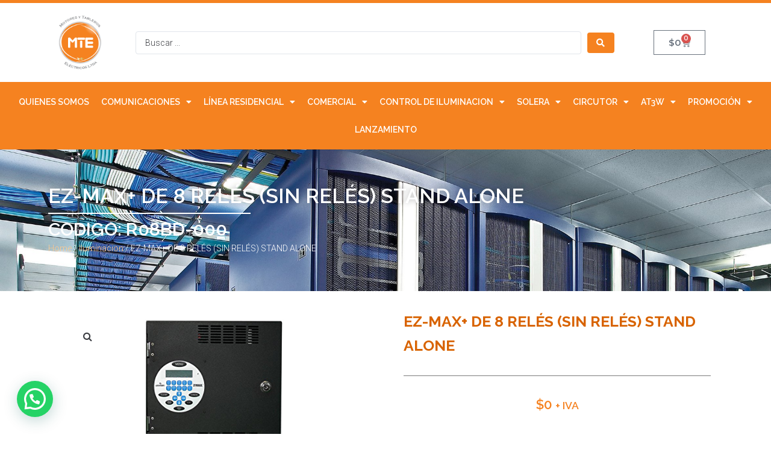

--- FILE ---
content_type: text/html; charset=UTF-8
request_url: https://motoresytableros.com/producto/ez-max-de-8-reles-sin-reles-stand-alone/
body_size: 33165
content:
<!DOCTYPE html>
<html lang="es">
<head>
<meta charset="UTF-8">
<link rel="profile" href="http://gmpg.org/xfn/11">
<link rel="pingback" href="https://motoresytableros.com/xmlrpc.php">

<meta name="viewport" content="width=device-width, initial-scale=1" />
<title>EZ-MAX+ DE 8 RELÉS (SIN RELÉS) STAND ALONE &#8211; Motores y Tableros Eléctricos Ltda.</title>
<meta name='robots' content='max-image-preview:large' />
<link rel='dns-prefetch' href='//fonts.googleapis.com' />
<link rel="alternate" type="application/rss+xml" title="Motores y Tableros Eléctricos Ltda. &raquo; Feed" href="https://motoresytableros.com/feed/" />
<link rel="alternate" type="application/rss+xml" title="Motores y Tableros Eléctricos Ltda. &raquo; Feed de los comentarios" href="https://motoresytableros.com/comments/feed/" />
<link rel="alternate" type="application/rss+xml" title="Motores y Tableros Eléctricos Ltda. &raquo; Comentario EZ-MAX+ DE 8 RELÉS (SIN RELÉS) STAND ALONE del feed" href="https://motoresytableros.com/producto/ez-max-de-8-reles-sin-reles-stand-alone/feed/" />
<link rel="alternate" title="oEmbed (JSON)" type="application/json+oembed" href="https://motoresytableros.com/wp-json/oembed/1.0/embed?url=https%3A%2F%2Fmotoresytableros.com%2Fproducto%2Fez-max-de-8-reles-sin-reles-stand-alone%2F" />
<link rel="alternate" title="oEmbed (XML)" type="text/xml+oembed" href="https://motoresytableros.com/wp-json/oembed/1.0/embed?url=https%3A%2F%2Fmotoresytableros.com%2Fproducto%2Fez-max-de-8-reles-sin-reles-stand-alone%2F&#038;format=xml" />
<style id='wp-img-auto-sizes-contain-inline-css' type='text/css'>
img:is([sizes=auto i],[sizes^="auto," i]){contain-intrinsic-size:3000px 1500px}
/*# sourceURL=wp-img-auto-sizes-contain-inline-css */
</style>
<style id='wp-emoji-styles-inline-css' type='text/css'>

	img.wp-smiley, img.emoji {
		display: inline !important;
		border: none !important;
		box-shadow: none !important;
		height: 1em !important;
		width: 1em !important;
		margin: 0 0.07em !important;
		vertical-align: -0.1em !important;
		background: none !important;
		padding: 0 !important;
	}
/*# sourceURL=wp-emoji-styles-inline-css */
</style>
<link rel='stylesheet' id='wp-block-library-css' href='https://motoresytableros.com/wp-includes/css/dist/block-library/style.min.css?ver=6.9' type='text/css' media='all' />
<style id='global-styles-inline-css' type='text/css'>
:root{--wp--preset--aspect-ratio--square: 1;--wp--preset--aspect-ratio--4-3: 4/3;--wp--preset--aspect-ratio--3-4: 3/4;--wp--preset--aspect-ratio--3-2: 3/2;--wp--preset--aspect-ratio--2-3: 2/3;--wp--preset--aspect-ratio--16-9: 16/9;--wp--preset--aspect-ratio--9-16: 9/16;--wp--preset--color--black: #000000;--wp--preset--color--cyan-bluish-gray: #abb8c3;--wp--preset--color--white: #ffffff;--wp--preset--color--pale-pink: #f78da7;--wp--preset--color--vivid-red: #cf2e2e;--wp--preset--color--luminous-vivid-orange: #ff6900;--wp--preset--color--luminous-vivid-amber: #fcb900;--wp--preset--color--light-green-cyan: #7bdcb5;--wp--preset--color--vivid-green-cyan: #00d084;--wp--preset--color--pale-cyan-blue: #8ed1fc;--wp--preset--color--vivid-cyan-blue: #0693e3;--wp--preset--color--vivid-purple: #9b51e0;--wp--preset--gradient--vivid-cyan-blue-to-vivid-purple: linear-gradient(135deg,rgb(6,147,227) 0%,rgb(155,81,224) 100%);--wp--preset--gradient--light-green-cyan-to-vivid-green-cyan: linear-gradient(135deg,rgb(122,220,180) 0%,rgb(0,208,130) 100%);--wp--preset--gradient--luminous-vivid-amber-to-luminous-vivid-orange: linear-gradient(135deg,rgb(252,185,0) 0%,rgb(255,105,0) 100%);--wp--preset--gradient--luminous-vivid-orange-to-vivid-red: linear-gradient(135deg,rgb(255,105,0) 0%,rgb(207,46,46) 100%);--wp--preset--gradient--very-light-gray-to-cyan-bluish-gray: linear-gradient(135deg,rgb(238,238,238) 0%,rgb(169,184,195) 100%);--wp--preset--gradient--cool-to-warm-spectrum: linear-gradient(135deg,rgb(74,234,220) 0%,rgb(151,120,209) 20%,rgb(207,42,186) 40%,rgb(238,44,130) 60%,rgb(251,105,98) 80%,rgb(254,248,76) 100%);--wp--preset--gradient--blush-light-purple: linear-gradient(135deg,rgb(255,206,236) 0%,rgb(152,150,240) 100%);--wp--preset--gradient--blush-bordeaux: linear-gradient(135deg,rgb(254,205,165) 0%,rgb(254,45,45) 50%,rgb(107,0,62) 100%);--wp--preset--gradient--luminous-dusk: linear-gradient(135deg,rgb(255,203,112) 0%,rgb(199,81,192) 50%,rgb(65,88,208) 100%);--wp--preset--gradient--pale-ocean: linear-gradient(135deg,rgb(255,245,203) 0%,rgb(182,227,212) 50%,rgb(51,167,181) 100%);--wp--preset--gradient--electric-grass: linear-gradient(135deg,rgb(202,248,128) 0%,rgb(113,206,126) 100%);--wp--preset--gradient--midnight: linear-gradient(135deg,rgb(2,3,129) 0%,rgb(40,116,252) 100%);--wp--preset--font-size--small: 13px;--wp--preset--font-size--medium: 20px;--wp--preset--font-size--large: 36px;--wp--preset--font-size--x-large: 42px;--wp--preset--spacing--20: 0.44rem;--wp--preset--spacing--30: 0.67rem;--wp--preset--spacing--40: 1rem;--wp--preset--spacing--50: 1.5rem;--wp--preset--spacing--60: 2.25rem;--wp--preset--spacing--70: 3.38rem;--wp--preset--spacing--80: 5.06rem;--wp--preset--shadow--natural: 6px 6px 9px rgba(0, 0, 0, 0.2);--wp--preset--shadow--deep: 12px 12px 50px rgba(0, 0, 0, 0.4);--wp--preset--shadow--sharp: 6px 6px 0px rgba(0, 0, 0, 0.2);--wp--preset--shadow--outlined: 6px 6px 0px -3px rgb(255, 255, 255), 6px 6px rgb(0, 0, 0);--wp--preset--shadow--crisp: 6px 6px 0px rgb(0, 0, 0);}:where(.is-layout-flex){gap: 0.5em;}:where(.is-layout-grid){gap: 0.5em;}body .is-layout-flex{display: flex;}.is-layout-flex{flex-wrap: wrap;align-items: center;}.is-layout-flex > :is(*, div){margin: 0;}body .is-layout-grid{display: grid;}.is-layout-grid > :is(*, div){margin: 0;}:where(.wp-block-columns.is-layout-flex){gap: 2em;}:where(.wp-block-columns.is-layout-grid){gap: 2em;}:where(.wp-block-post-template.is-layout-flex){gap: 1.25em;}:where(.wp-block-post-template.is-layout-grid){gap: 1.25em;}.has-black-color{color: var(--wp--preset--color--black) !important;}.has-cyan-bluish-gray-color{color: var(--wp--preset--color--cyan-bluish-gray) !important;}.has-white-color{color: var(--wp--preset--color--white) !important;}.has-pale-pink-color{color: var(--wp--preset--color--pale-pink) !important;}.has-vivid-red-color{color: var(--wp--preset--color--vivid-red) !important;}.has-luminous-vivid-orange-color{color: var(--wp--preset--color--luminous-vivid-orange) !important;}.has-luminous-vivid-amber-color{color: var(--wp--preset--color--luminous-vivid-amber) !important;}.has-light-green-cyan-color{color: var(--wp--preset--color--light-green-cyan) !important;}.has-vivid-green-cyan-color{color: var(--wp--preset--color--vivid-green-cyan) !important;}.has-pale-cyan-blue-color{color: var(--wp--preset--color--pale-cyan-blue) !important;}.has-vivid-cyan-blue-color{color: var(--wp--preset--color--vivid-cyan-blue) !important;}.has-vivid-purple-color{color: var(--wp--preset--color--vivid-purple) !important;}.has-black-background-color{background-color: var(--wp--preset--color--black) !important;}.has-cyan-bluish-gray-background-color{background-color: var(--wp--preset--color--cyan-bluish-gray) !important;}.has-white-background-color{background-color: var(--wp--preset--color--white) !important;}.has-pale-pink-background-color{background-color: var(--wp--preset--color--pale-pink) !important;}.has-vivid-red-background-color{background-color: var(--wp--preset--color--vivid-red) !important;}.has-luminous-vivid-orange-background-color{background-color: var(--wp--preset--color--luminous-vivid-orange) !important;}.has-luminous-vivid-amber-background-color{background-color: var(--wp--preset--color--luminous-vivid-amber) !important;}.has-light-green-cyan-background-color{background-color: var(--wp--preset--color--light-green-cyan) !important;}.has-vivid-green-cyan-background-color{background-color: var(--wp--preset--color--vivid-green-cyan) !important;}.has-pale-cyan-blue-background-color{background-color: var(--wp--preset--color--pale-cyan-blue) !important;}.has-vivid-cyan-blue-background-color{background-color: var(--wp--preset--color--vivid-cyan-blue) !important;}.has-vivid-purple-background-color{background-color: var(--wp--preset--color--vivid-purple) !important;}.has-black-border-color{border-color: var(--wp--preset--color--black) !important;}.has-cyan-bluish-gray-border-color{border-color: var(--wp--preset--color--cyan-bluish-gray) !important;}.has-white-border-color{border-color: var(--wp--preset--color--white) !important;}.has-pale-pink-border-color{border-color: var(--wp--preset--color--pale-pink) !important;}.has-vivid-red-border-color{border-color: var(--wp--preset--color--vivid-red) !important;}.has-luminous-vivid-orange-border-color{border-color: var(--wp--preset--color--luminous-vivid-orange) !important;}.has-luminous-vivid-amber-border-color{border-color: var(--wp--preset--color--luminous-vivid-amber) !important;}.has-light-green-cyan-border-color{border-color: var(--wp--preset--color--light-green-cyan) !important;}.has-vivid-green-cyan-border-color{border-color: var(--wp--preset--color--vivid-green-cyan) !important;}.has-pale-cyan-blue-border-color{border-color: var(--wp--preset--color--pale-cyan-blue) !important;}.has-vivid-cyan-blue-border-color{border-color: var(--wp--preset--color--vivid-cyan-blue) !important;}.has-vivid-purple-border-color{border-color: var(--wp--preset--color--vivid-purple) !important;}.has-vivid-cyan-blue-to-vivid-purple-gradient-background{background: var(--wp--preset--gradient--vivid-cyan-blue-to-vivid-purple) !important;}.has-light-green-cyan-to-vivid-green-cyan-gradient-background{background: var(--wp--preset--gradient--light-green-cyan-to-vivid-green-cyan) !important;}.has-luminous-vivid-amber-to-luminous-vivid-orange-gradient-background{background: var(--wp--preset--gradient--luminous-vivid-amber-to-luminous-vivid-orange) !important;}.has-luminous-vivid-orange-to-vivid-red-gradient-background{background: var(--wp--preset--gradient--luminous-vivid-orange-to-vivid-red) !important;}.has-very-light-gray-to-cyan-bluish-gray-gradient-background{background: var(--wp--preset--gradient--very-light-gray-to-cyan-bluish-gray) !important;}.has-cool-to-warm-spectrum-gradient-background{background: var(--wp--preset--gradient--cool-to-warm-spectrum) !important;}.has-blush-light-purple-gradient-background{background: var(--wp--preset--gradient--blush-light-purple) !important;}.has-blush-bordeaux-gradient-background{background: var(--wp--preset--gradient--blush-bordeaux) !important;}.has-luminous-dusk-gradient-background{background: var(--wp--preset--gradient--luminous-dusk) !important;}.has-pale-ocean-gradient-background{background: var(--wp--preset--gradient--pale-ocean) !important;}.has-electric-grass-gradient-background{background: var(--wp--preset--gradient--electric-grass) !important;}.has-midnight-gradient-background{background: var(--wp--preset--gradient--midnight) !important;}.has-small-font-size{font-size: var(--wp--preset--font-size--small) !important;}.has-medium-font-size{font-size: var(--wp--preset--font-size--medium) !important;}.has-large-font-size{font-size: var(--wp--preset--font-size--large) !important;}.has-x-large-font-size{font-size: var(--wp--preset--font-size--x-large) !important;}
/*# sourceURL=global-styles-inline-css */
</style>

<style id='classic-theme-styles-inline-css' type='text/css'>
/*! This file is auto-generated */
.wp-block-button__link{color:#fff;background-color:#32373c;border-radius:9999px;box-shadow:none;text-decoration:none;padding:calc(.667em + 2px) calc(1.333em + 2px);font-size:1.125em}.wp-block-file__button{background:#32373c;color:#fff;text-decoration:none}
/*# sourceURL=/wp-includes/css/classic-themes.min.css */
</style>
<link rel='stylesheet' id='contact-form-7-css' href='https://motoresytableros.com/wp-content/plugins/contact-form-7/includes/css/styles.css?ver=6.1.4' type='text/css' media='all' />
<link rel='stylesheet' id='photoswipe-css' href='https://motoresytableros.com/wp-content/plugins/woocommerce/assets/css/photoswipe/photoswipe.min.css?ver=8.2.4' type='text/css' media='all' />
<link rel='stylesheet' id='photoswipe-default-skin-css' href='https://motoresytableros.com/wp-content/plugins/woocommerce/assets/css/photoswipe/default-skin/default-skin.min.css?ver=8.2.4' type='text/css' media='all' />
<style id='woocommerce-inline-inline-css' type='text/css'>
.woocommerce form .form-row .required { visibility: visible; }
/*# sourceURL=woocommerce-inline-inline-css */
</style>
<link rel='stylesheet' id='jquery-bxslider-css-css' href='https://motoresytableros.com/wp-content/plugins/banner-management-for-woocommerce/public/css/jquery.bxslider.css?ver=2.1' type='text/css' media='all' />
<link rel='stylesheet' id='banner-management-for-woocommerce-css' href='https://motoresytableros.com/wp-content/plugins/banner-management-for-woocommerce/public/css/woocommerce-category-banner-management-public.css?ver=2.1' type='text/css' media='all' />
<link rel='stylesheet' id='fontawesome-css-css' href='https://motoresytableros.com/wp-content/plugins/banner-management-for-woocommerce/public/css/all.min.css?ver=2.1' type='text/css' media='all' />
<link rel='stylesheet' id='font-awesome-css' href='https://motoresytableros.com/wp-content/plugins/elementor/assets/lib/font-awesome/css/font-awesome.min.css?ver=4.7.0' type='text/css' media='all' />
<link rel='stylesheet' id='kava-theme-style-css' href='https://motoresytableros.com/wp-content/themes/kava/style.css?ver=2.1.4' type='text/css' media='all' />
<style id='kava-theme-style-inline-css' type='text/css'>
/* #Typography */body {font-style: normal;font-weight: 300;font-size: 14px;line-height: 1.6;font-family: Roboto, sans-serif;letter-spacing: 0px;text-align: left;color: #3b3d42;}h1,.h1-style {font-style: normal;font-weight: 400;font-size: 34px;line-height: 1.4;font-family: Roboto, sans-serif;letter-spacing: 0px;text-align: inherit;color: #3b3d42;}h2,.h2-style {font-style: normal;font-weight: 400;font-size: 24px;line-height: 1.4;font-family: Roboto, sans-serif;letter-spacing: 0px;text-align: inherit;color: #3b3d42;}h3,.h3-style {font-style: normal;font-weight: 400;font-size: 21px;line-height: 1.4;font-family: Roboto, sans-serif;letter-spacing: 0px;text-align: inherit;color: #3b3d42;}h4,.h4-style {font-style: normal;font-weight: 400;font-size: 20px;line-height: 1.5;font-family: Roboto, sans-serif;letter-spacing: 0px;text-align: inherit;color: #3b3d42;}h5,.h5-style {font-style: normal;font-weight: 300;font-size: 18px;line-height: 1.5;font-family: Roboto, sans-serif;letter-spacing: 0px;text-align: inherit;color: #3b3d42;}h6,.h6-style {font-style: normal;font-weight: 500;font-size: 14px;line-height: 1.5;font-family: Roboto, sans-serif;letter-spacing: 0px;text-align: inherit;color: #3b3d42;}@media (min-width: 1200px) {h1,.h1-style { font-size: 56px; }h2,.h2-style { font-size: 40px; }h3,.h3-style { font-size: 28px; }}a,h1 a:hover,h2 a:hover,h3 a:hover,h4 a:hover,h5 a:hover,h6 a:hover { color: #f58220; }a:hover { color: #3b3d42; }blockquote {color: #f47200;}/* #Header */.site-header__wrap {background-color: #ffffff;background-repeat: repeat;background-position: center top;background-attachment: scroll;;}/* ##Top Panel */.top-panel {color: #a1a2a4;background-color: #ffffff;}/* #Main Menu */.main-navigation {font-style: normal;font-weight: 400;font-size: 14px;line-height: 1.4;font-family: Roboto, sans-serif;letter-spacing: 0px;}.main-navigation a,.menu-item-has-children:before {color: #a1a2a4;}.main-navigation a:hover,.main-navigation .current_page_item>a,.main-navigation .current-menu-item>a,.main-navigation .current_page_ancestor>a,.main-navigation .current-menu-ancestor>a {color: #3b3d42;}/* #Mobile Menu */.mobile-menu-toggle-button {color: #ffffff;background-color: #f47200;}/* #Social */.social-list a {color: #a1a2a4;}.social-list a:hover {color: #f47200;}/* #Breadcrumbs */.breadcrumbs_item {font-style: normal;font-weight: 400;font-size: 11px;line-height: 1.5;font-family: Roboto, sans-serif;letter-spacing: 0px;}.breadcrumbs_item_sep,.breadcrumbs_item_link {color: #a1a2a4;}.breadcrumbs_item_link:hover {color: #f47200;}/* #Post navigation */.post-navigation-container i {color: #a1a2a4;}.post-navigation-container .nav-links a:hover .post-title,.post-navigation-container .nav-links a:hover .nav-text {color: #f58220;}.post-navigation-container .nav-links a:hover i {color: #3b3d42;}/* #Pagination */.posts-list-navigation .pagination .page-numbers,.page-links > span,.page-links > a {color: #a1a2a4;}.posts-list-navigation .pagination a.page-numbers:hover,.posts-list-navigation .pagination .page-numbers.current,.page-links > a:hover,.page-links > span {color: #3b3d42;}.posts-list-navigation .pagination .next,.posts-list-navigation .pagination .prev {color: #f58220;}.posts-list-navigation .pagination .next:hover,.posts-list-navigation .pagination .prev:hover {color: #3b3d42;}/* #Button Appearance Styles (regular scheme) */.btn,button,input[type='button'],input[type='reset'],input[type='submit'] {font-style: normal;font-weight: 900;font-size: 11px;line-height: 1;font-family: Roboto, sans-serif;letter-spacing: 1px;color: #ffffff;background-color: #f47200;}.btn:hover,button:hover,input[type='button']:hover,input[type='reset']:hover,input[type='submit']:hover,input[type='reset']:hover {color: #ffffff;background-color: rgb(255,152,38);}.btn.invert-button {color: #ffffff;}.btn.invert-button:hover {color: #ffffff;border-color: #f47200;background-color: #f47200;}/* #Totop Button */#toTop {padding: 0px 0px;border-radius: 0px;background-color: ;color: ;}#toTop:hover {background-color: ;color: ;}input,optgroup,select,textarea {font-size: 14px;}/* #Comment, Contact, Password Forms */.comment-form .submit,.wpcf7-submit,.post-password-form label + input {font-style: normal;font-weight: 900;font-size: 11px;line-height: 1;font-family: Roboto, sans-serif;letter-spacing: 1px;color: #ffffff;background-color: #f47200;}.comment-form .submit:hover,.wpcf7-submit:hover,.post-password-form label + input:hover {color: #ffffff;background-color: rgb(255,152,38);}.comment-reply-title {font-style: normal;font-weight: 400;font-size: 20px;line-height: 1.5;font-family: Roboto, sans-serif;letter-spacing: 0px;color: #3b3d42;}/* Cookies consent */.comment-form-cookies-consent input[type='checkbox']:checked ~ label[for=wp-comment-cookies-consent]:before {color: #ffffff;border-color: #f47200;background-color: #f47200;}/* #Comment Reply Link */#cancel-comment-reply-link {color: #f58220;}#cancel-comment-reply-link:hover {color: #3b3d42;}/* #Comment item */.comment-body .fn {font-style: normal;font-weight: 500;font-size: 14px;line-height: 1.5;font-family: Roboto, sans-serif;letter-spacing: 0px;color: #3b3d42;}.comment-date__time {color: #a1a2a4;}.comment-reply-link {font-style: normal;font-weight: 900;font-size: 11px;line-height: 1;font-family: Roboto, sans-serif;letter-spacing: 1px;}/* #Input Placeholders */::-webkit-input-placeholder { color: #a1a2a4; }::-moz-placeholder{ color: #a1a2a4; }:-moz-placeholder{ color: #a1a2a4; }:-ms-input-placeholder{ color: #a1a2a4; }/* #Entry Meta */.posted-on,.cat-links,.byline,.tags-links {color: #a1a2a4;}.comments-button {color: #a1a2a4;}.comments-button:hover {color: #ffffff;background-color: #f47200;}.btn-style .post-categories a {color: #ffffff;background-color: #f47200;}.btn-style .post-categories a:hover {color: #ffffff;background-color: rgb(255,152,38);}.sticky-label {color: #ffffff;background-color: #f47200;}/* Posts List Item Invert */.invert-hover.has-post-thumbnail:hover,.invert-hover.has-post-thumbnail:hover .posted-on,.invert-hover.has-post-thumbnail:hover .cat-links,.invert-hover.has-post-thumbnail:hover .byline,.invert-hover.has-post-thumbnail:hover .tags-links,.invert-hover.has-post-thumbnail:hover .entry-meta,.invert-hover.has-post-thumbnail:hover a,.invert-hover.has-post-thumbnail:hover .btn-icon,.invert-item.has-post-thumbnail,.invert-item.has-post-thumbnail .posted-on,.invert-item.has-post-thumbnail .cat-links,.invert-item.has-post-thumbnail .byline,.invert-item.has-post-thumbnail .tags-links,.invert-item.has-post-thumbnail .entry-meta,.invert-item.has-post-thumbnail a,.invert-item.has-post-thumbnail .btn:hover,.invert-item.has-post-thumbnail .btn-style .post-categories a:hover,.invert,.invert .entry-title,.invert a,.invert .byline,.invert .posted-on,.invert .cat-links,.invert .tags-links {color: #ffffff;}.invert-hover.has-post-thumbnail:hover a:hover,.invert-hover.has-post-thumbnail:hover .btn-icon:hover,.invert-item.has-post-thumbnail a:hover,.invert a:hover {color: #f58220;}.invert-hover.has-post-thumbnail .btn,.invert-item.has-post-thumbnail .comments-button,.posts-list--default.list-style-v10 .invert.default-item .comments-button{color: #ffffff;background-color: #f47200;}.invert-hover.has-post-thumbnail .btn:hover,.invert-item.has-post-thumbnail .comments-button:hover,.posts-list--default.list-style-v10 .invert.default-item .comments-button:hover {color: #f58220;background-color: #ffffff;}/* Default Posts List */.list-style-v8 .comments-link {color: #a1a2a4;}.list-style-v8 .comments-link:hover {color: #3b3d42;}/* Creative Posts List */.creative-item .entry-title a:hover {color: #f58220;}.list-style-default .creative-item a,.creative-item .btn-icon {color: #a1a2a4;}.list-style-default .creative-item a:hover,.creative-item .btn-icon:hover {color: #f58220;}.list-style-default .creative-item .btn,.list-style-default .creative-item .btn:hover,.list-style-default .creative-item .comments-button:hover {color: #ffffff;}.creative-item__title-first-letter {font-style: normal;font-weight: 400;font-family: Roboto, sans-serif;color: #3b3d42;}.posts-list--creative.list-style-v10 .creative-item:before {background-color: #f47200;box-shadow: 0px 0px 0px 8px rgba(244,114,0,0.25);}.posts-list--creative.list-style-v10 .creative-item__post-date {font-style: normal;font-weight: 400;font-size: 20px;line-height: 1.5;font-family: Roboto, sans-serif;letter-spacing: 0px;color: #f58220;}.posts-list--creative.list-style-v10 .creative-item__post-date a {color: #f58220;}.posts-list--creative.list-style-v10 .creative-item__post-date a:hover {color: #3b3d42;}/* Creative Posts List style-v2 */.list-style-v2 .creative-item .entry-title,.list-style-v9 .creative-item .entry-title {font-style: normal;font-weight: 400;font-size: 20px;line-height: 1.5;font-family: Roboto, sans-serif;letter-spacing: 0px;}/* Image Post Format */.post_format-post-format-image .post-thumbnail__link:before {color: #ffffff;background-color: #f47200;}/* Gallery Post Format */.post_format-post-format-gallery .swiper-button-prev,.post_format-post-format-gallery .swiper-button-next {color: #a1a2a4;}.post_format-post-format-gallery .swiper-button-prev:hover,.post_format-post-format-gallery .swiper-button-next:hover {color: #3b3d42;}/* Link Post Format */.post_format-post-format-quote .post-format-quote {color: #ffffff;background-color: #f47200;}.post_format-post-format-quote .post-format-quote:before {color: #f47200;background-color: #ffffff;}/* Post Author */.post-author__title a {color: #f58220;}.post-author__title a:hover {color: #3b3d42;}.invert .post-author__title a {color: #ffffff;}.invert .post-author__title a:hover {color: #f58220;}/* Single Post */.single-post blockquote {border-color: #f47200;}.single-post:not(.post-template-single-layout-4):not(.post-template-single-layout-7) .tags-links a:hover {color: #ffffff;border-color: #f47200;background-color: #f47200;}.single-header-3 .post-author .byline,.single-header-4 .post-author .byline,.single-header-5 .post-author .byline {font-style: normal;font-weight: 400;font-size: 20px;line-height: 1.5;font-family: Roboto, sans-serif;letter-spacing: 0px;}.single-header-8,.single-header-10 .entry-header {background-color: #f47200;}.single-header-8.invert a:hover,.single-header-10.invert a:hover {color: rgba(255,255,255,0.5);}.single-header-3 a.comments-button,.single-header-10 a.comments-button {border: 1px solid #ffffff;}.single-header-3 a.comments-button:hover,.single-header-10 a.comments-button:hover {color: #f58220;background-color: #ffffff;}/* Page preloader */.page-preloader {border-top-color: #f47200;border-right-color: #f47200;}/* Logo */.site-logo__link,.site-logo__link:hover {color: #f47200;}/* Page title */.page-title {font-style: normal;font-weight: 400;font-size: 24px;line-height: 1.4;font-family: Roboto, sans-serif;letter-spacing: 0px;color: #3b3d42;}@media (min-width: 1200px) {.page-title { font-size: 40px; }}/* Grid Posts List */.posts-list.list-style-v3 .comments-link {border-color: #f58220;}.posts-list.list-style-v4 .comments-link {color: #a1a2a4;}.posts-list.list-style-v4 .posts-list__item.grid-item .grid-item-wrap .comments-link:hover {color: #ffffff;background-color: #f58220;}/* Posts List Grid Item Invert */.grid-item-wrap.invert,.grid-item-wrap.invert .posted-on,.grid-item-wrap.invert .cat-links,.grid-item-wrap.invert .byline,.grid-item-wrap.invert .tags-links,.grid-item-wrap.invert .entry-meta,.grid-item-wrap.invert a,.grid-item-wrap.invert .btn-icon,.grid-item-wrap.invert .comments-button {color: #ffffff;}/* Posts List Grid-5 Item Invert */.list-style-v5 .grid-item-wrap.invert .posted-on,.list-style-v5 .grid-item-wrap.invert .cat-links,.list-style-v5 .grid-item-wrap.invert .byline,.list-style-v5 .grid-item-wrap.invert .tags-links,.list-style-v5 .grid-item-wrap.invert .posted-on a,.list-style-v5 .grid-item-wrap.invert .cat-links a,.list-style-v5 .grid-item-wrap.invert .tags-links a,.list-style-v5 .grid-item-wrap.invert .byline a,.list-style-v5 .grid-item-wrap.invert .comments-link,.list-style-v5 .grid-item-wrap.invert .entry-title a:hover {color: #f47200;}.list-style-v5 .grid-item-wrap.invert .posted-on a:hover,.list-style-v5 .grid-item-wrap.invert .cat-links a:hover,.list-style-v5 .grid-item-wrap.invert .tags-links a:hover,.list-style-v5 .grid-item-wrap.invert .byline a:hover,.list-style-v5 .grid-item-wrap.invert .comments-link:hover {color: #ffffff;}/* Posts List Grid-6 Item Invert */.posts-list.list-style-v6 .posts-list__item.grid-item .grid-item-wrap .cat-links a,.posts-list.list-style-v7 .posts-list__item.grid-item .grid-item-wrap .cat-links a {color: #ffffff;background-color: #f58220;}.posts-list.list-style-v6 .posts-list__item.grid-item .grid-item-wrap .cat-links a:hover,.posts-list.list-style-v7 .posts-list__item.grid-item .grid-item-wrap .cat-links a:hover {color: #ffffff;background-color: rgb(255,152,38);}.posts-list.list-style-v9 .posts-list__item.grid-item .grid-item-wrap .entry-header .entry-title {font-weight : 300;}/* Grid 7 */.list-style-v7 .grid-item-wrap.invert .posted-on a:hover,.list-style-v7 .grid-item-wrap.invert .cat-links a:hover,.list-style-v7 .grid-item-wrap.invert .tags-links a:hover,.list-style-v7 .grid-item-wrap.invert .byline a:hover,.list-style-v7 .grid-item-wrap.invert .comments-link:hover,.list-style-v7 .grid-item-wrap.invert .entry-title a:hover,.list-style-v6 .grid-item-wrap.invert .posted-on a:hover,.list-style-v6 .grid-item-wrap.invert .cat-links a:hover,.list-style-v6 .grid-item-wrap.invert .tags-links a:hover,.list-style-v6 .grid-item-wrap.invert .byline a:hover,.list-style-v6 .grid-item-wrap.invert .comments-link:hover,.list-style-v6 .grid-item-wrap.invert .entry-title a:hover {color: #f47200;}.list-style-v7 .grid-item-wrap.invert .posted-on,.list-style-v7 .grid-item-wrap.invert .cat-links,.list-style-v7 .grid-item-wrap.invert .byline,.list-style-v7 .grid-item-wrap.invert .tags-links,.list-style-v7 .grid-item-wrap.invert .posted-on a,.list-style-v7 .grid-item-wrap.invert .cat-links a,.list-style-v7 .grid-item-wrap.invert .tags-links a,.list-style-v7 .grid-item-wrap.invert .byline a,.list-style-v7 .grid-item-wrap.invert .comments-link,.list-style-v7 .grid-item-wrap.invert .entry-title a,.list-style-v7 .grid-item-wrap.invert .entry-content p,.list-style-v6 .grid-item-wrap.invert .posted-on,.list-style-v6 .grid-item-wrap.invert .cat-links,.list-style-v6 .grid-item-wrap.invert .byline,.list-style-v6 .grid-item-wrap.invert .tags-links,.list-style-v6 .grid-item-wrap.invert .posted-on a,.list-style-v6 .grid-item-wrap.invert .cat-links a,.list-style-v6 .grid-item-wrap.invert .tags-links a,.list-style-v6 .grid-item-wrap.invert .byline a,.list-style-v6 .grid-item-wrap.invert .comments-link,.list-style-v6 .grid-item-wrap.invert .entry-title a,.list-style-v6 .grid-item-wrap.invert .entry-content p {color: #ffffff;}.posts-list.list-style-v7 .grid-item .grid-item-wrap .entry-footer .comments-link:hover,.posts-list.list-style-v6 .grid-item .grid-item-wrap .entry-footer .comments-link:hover,.posts-list.list-style-v6 .posts-list__item.grid-item .grid-item-wrap .btn:hover,.posts-list.list-style-v7 .posts-list__item.grid-item .grid-item-wrap .btn:hover {color: #f47200;border-color: #f47200;}.posts-list.list-style-v10 .grid-item-inner .space-between-content .comments-link {color: #a1a2a4;}.posts-list.list-style-v10 .grid-item-inner .space-between-content .comments-link:hover {color: #f47200;}.posts-list.list-style-v10 .posts-list__item.justify-item .justify-item-inner .entry-title a {color: #3b3d42;}.posts-list.posts-list--vertical-justify.list-style-v10 .posts-list__item.justify-item .justify-item-inner .entry-title a:hover{color: #ffffff;background-color: #f47200;}.posts-list.list-style-v5 .posts-list__item.justify-item .justify-item-inner.invert .cat-links a:hover,.posts-list.list-style-v8 .posts-list__item.justify-item .justify-item-inner.invert .cat-links a:hover {color: #ffffff;background-color: rgb(255,152,38);}.posts-list.list-style-v5 .posts-list__item.justify-item .justify-item-inner.invert .cat-links a,.posts-list.list-style-v8 .posts-list__item.justify-item .justify-item-inner.invert .cat-links a{color: #ffffff;background-color: #f58220;}.list-style-v8 .justify-item-inner.invert .posted-on,.list-style-v8 .justify-item-inner.invert .cat-links,.list-style-v8 .justify-item-inner.invert .byline,.list-style-v8 .justify-item-inner.invert .tags-links,.list-style-v8 .justify-item-inner.invert .posted-on a,.list-style-v8 .justify-item-inner.invert .cat-links a,.list-style-v8 .justify-item-inner.invert .tags-links a,.list-style-v8 .justify-item-inner.invert .byline a,.list-style-v8 .justify-item-inner.invert .comments-link,.list-style-v8 .justify-item-inner.invert .entry-title a,.list-style-v8 .justify-item-inner.invert .entry-content p,.list-style-v5 .justify-item-inner.invert .posted-on,.list-style-v5 .justify-item-inner.invert .cat-links,.list-style-v5 .justify-item-inner.invert .byline,.list-style-v5 .justify-item-inner.invert .tags-links,.list-style-v5 .justify-item-inner.invert .posted-on a,.list-style-v5 .justify-item-inner.invert .cat-links a,.list-style-v5 .justify-item-inner.invert .tags-links a,.list-style-v5 .justify-item-inner.invert .byline a,.list-style-v5 .justify-item-inner.invert .comments-link,.list-style-v5 .justify-item-inner.invert .entry-title a,.list-style-v5 .justify-item-inner.invert .entry-content p,.list-style-v4 .justify-item-inner.invert .posted-on:hover,.list-style-v4 .justify-item-inner.invert .cat-links,.list-style-v4 .justify-item-inner.invert .byline,.list-style-v4 .justify-item-inner.invert .tags-links,.list-style-v4 .justify-item-inner.invert .posted-on a,.list-style-v4 .justify-item-inner.invert .cat-links a,.list-style-v4 .justify-item-inner.invert .tags-links a,.list-style-v4 .justify-item-inner.invert .byline a,.list-style-v4 .justify-item-inner.invert .comments-link,.list-style-v4 .justify-item-inner.invert .entry-title a,.list-style-v4 .justify-item-inner.invert .entry-content p {color: #ffffff;}.list-style-v8 .justify-item-inner.invert .posted-on a:hover,.list-style-v8 .justify-item-inner.invert .cat-links a:hover,.list-style-v8 .justify-item-inner.invert .tags-links a:hover,.list-style-v8 .justify-item-inner.invert .byline a:hover,.list-style-v8 .justify-item-inner.invert .comments-link:hover,.list-style-v8 .justify-item-inner.invert .entry-title a:hover,.list-style-v5 .justify-item-inner.invert .posted-on a:hover,.list-style-v5 .justify-item-inner.invert .cat-links a:hover,.list-style-v5 .justify-item-inner.invert .tags-links a:hover,.list-style-v5 .justify-item-inner.invert .byline a:hover,.list-style-v5 .justify-item-inner.invert .entry-title a:hover,.list-style-v4 .justify-item-inner.invert .posted-on a,.list-style-v4 .justify-item-inner.invert .cat-links a:hover,.list-style-v4 .justify-item-inner.invert .tags-links a:hover,.list-style-v4 .justify-item-inner.invert .byline a:hover,.list-style-v4 .justify-item-inner.invert .comments-link:hover,.list-style-v4 .justify-item-inner.invert .entry-title a:hover{color: #f47200;}.posts-list.list-style-v5 .justify-item .justify-item-wrap .entry-footer .comments-link:hover {border-color: #f47200;}.list-style-v4 .justify-item-inner.invert .btn:hover,.list-style-v6 .justify-item-wrap.invert .btn:hover,.list-style-v8 .justify-item-inner.invert .btn:hover {color: #ffffff;}.posts-list.posts-list--vertical-justify.list-style-v5 .posts-list__item.justify-item .justify-item-wrap .entry-footer .comments-link:hover,.posts-list.posts-list--vertical-justify.list-style-v5 .posts-list__item.justify-item .justify-item-wrap .entry-footer .btn:hover {color: #f47200;border-color: #f47200;}/* masonry Posts List */.posts-list.list-style-v3 .comments-link {border-color: #f58220;}.posts-list.list-style-v4 .comments-link {color: #a1a2a4;}.posts-list.list-style-v4 .posts-list__item.masonry-item .masonry-item-wrap .comments-link:hover {color: #ffffff;background-color: #f58220;}/* Posts List masonry Item Invert */.masonry-item-wrap.invert,.masonry-item-wrap.invert .posted-on,.masonry-item-wrap.invert .cat-links,.masonry-item-wrap.invert .byline,.masonry-item-wrap.invert .tags-links,.masonry-item-wrap.invert .entry-meta,.masonry-item-wrap.invert a,.masonry-item-wrap.invert .btn-icon,.masonry-item-wrap.invert .comments-button {color: #ffffff;}/* Posts List masonry-5 Item Invert */.list-style-v5 .masonry-item-wrap.invert .posted-on,.list-style-v5 .masonry-item-wrap.invert .cat-links,.list-style-v5 .masonry-item-wrap.invert .byline,.list-style-v5 .masonry-item-wrap.invert .tags-links,.list-style-v5 .masonry-item-wrap.invert .posted-on a,.list-style-v5 .masonry-item-wrap.invert .cat-links a,.list-style-v5 .masonry-item-wrap.invert .tags-links a,.list-style-v5 .masonry-item-wrap.invert .byline a,.list-style-v5 .masonry-item-wrap.invert .comments-link,.list-style-v5 .masonry-item-wrap.invert .entry-title a:hover {color: #f47200;}.list-style-v5 .masonry-item-wrap.invert .posted-on a:hover,.list-style-v5 .masonry-item-wrap.invert .cat-links a:hover,.list-style-v5 .masonry-item-wrap.invert .tags-links a:hover,.list-style-v5 .masonry-item-wrap.invert .byline a:hover,.list-style-v5 .masonry-item-wrap.invert .comments-link:hover {color: #ffffff;}.posts-list.list-style-v10 .masonry-item-inner .space-between-content .comments-link {color: #a1a2a4;}.posts-list.list-style-v10 .masonry-item-inner .space-between-content .comments-link:hover {color: #f47200;}.widget_recent_entries a,.widget_recent_comments a {font-style: normal;font-weight: 500;font-size: 14px;line-height: 1.5;font-family: Roboto, sans-serif;letter-spacing: 0px;color: #3b3d42;}.widget_recent_entries a:hover,.widget_recent_comments a:hover {color: #f58220;}.widget_recent_entries .post-date,.widget_recent_comments .recentcomments {color: #a1a2a4;}.widget_recent_comments .comment-author-link a {color: #a1a2a4;}.widget_recent_comments .comment-author-link a:hover {color: #f58220;}.widget_calendar th,.widget_calendar caption {color: #f47200;}.widget_calendar tbody td a {color: #3b3d42;}.widget_calendar tbody td a:hover {color: #ffffff;background-color: #f47200;}.widget_calendar tfoot td a {color: #a1a2a4;}.widget_calendar tfoot td a:hover {color: #3b3d42;}/* Preloader */.jet-smart-listing-wrap.jet-processing + div.jet-smart-listing-loading,div.wpcf7 .ajax-loader {border-top-color: #f47200;border-right-color: #f47200;}/*--------------------------------------------------------------## Ecwid Plugin Styles--------------------------------------------------------------*//* Product Title, Product Price amount */html#ecwid_html body#ecwid_body .ec-size .ec-wrapper .ec-store .grid-product__title-inner,html#ecwid_html body#ecwid_body .ec-size .ec-wrapper .ec-store .grid__products .grid-product__image ~ .grid-product__price .grid-product__price-amount,html#ecwid_html body#ecwid_body .ec-size .ec-wrapper .ec-store .grid__products .grid-product__image ~ .grid-product__title .grid-product__price-amount,html#ecwid_html body#ecwid_body .ec-size .ec-store .grid__products--medium-items.grid__products--layout-center .grid-product__price-compare,html#ecwid_html body#ecwid_body .ec-size .ec-store .grid__products--medium-items .grid-product__details,html#ecwid_html body#ecwid_body .ec-size .ec-store .grid__products--medium-items .grid-product__sku,html#ecwid_html body#ecwid_body .ec-size .ec-store .grid__products--medium-items .grid-product__sku-hover,html#ecwid_html body#ecwid_body .ec-size .ec-store .grid__products--medium-items .grid-product__tax,html#ecwid_html body#ecwid_body .ec-size .ec-wrapper .ec-store .form__msg,html#ecwid_html body#ecwid_body .ec-size.ec-size--l .ec-wrapper .ec-store h1,html#ecwid_html body#ecwid_body.page .ec-size .ec-wrapper .ec-store .product-details__product-title,html#ecwid_html body#ecwid_body.page .ec-size .ec-wrapper .ec-store .product-details__product-price,html#ecwid_html body#ecwid_body .ec-size .ec-wrapper .ec-store .product-details-module__title,html#ecwid_html body#ecwid_body .ec-size .ec-wrapper .ec-store .ec-cart-summary__row--total .ec-cart-summary__title,html#ecwid_html body#ecwid_body .ec-size .ec-wrapper .ec-store .ec-cart-summary__row--total .ec-cart-summary__price,html#ecwid_html body#ecwid_body .ec-size .ec-wrapper .ec-store .grid__categories * {font-style: normal;font-weight: 500;line-height: 1.5;font-family: Roboto, sans-serif;letter-spacing: 0px;}html#ecwid_html body#ecwid_body .ecwid .ec-size .ec-wrapper .ec-store .product-details__product-description {font-style: normal;font-weight: 300;font-size: 14px;line-height: 1.6;font-family: Roboto, sans-serif;letter-spacing: 0px;text-align: left;color: #3b3d42;}html#ecwid_html body#ecwid_body .ec-size .ec-wrapper .ec-store .grid-product__title-inner,html#ecwid_html body#ecwid_body .ec-size .ec-wrapper .ec-store .grid__products .grid-product__image ~ .grid-product__price .grid-product__price-amount,html#ecwid_html body#ecwid_body .ec-size .ec-wrapper .ec-store .grid__products .grid-product__image ~ .grid-product__title .grid-product__price-amount,html#ecwid_html body#ecwid_body .ec-size .ec-store .grid__products--medium-items.grid__products--layout-center .grid-product__price-compare,html#ecwid_html body#ecwid_body .ec-size .ec-store .grid__products--medium-items .grid-product__details,html#ecwid_html body#ecwid_body .ec-size .ec-store .grid__products--medium-items .grid-product__sku,html#ecwid_html body#ecwid_body .ec-size .ec-store .grid__products--medium-items .grid-product__sku-hover,html#ecwid_html body#ecwid_body .ec-size .ec-store .grid__products--medium-items .grid-product__tax,html#ecwid_html body#ecwid_body .ec-size .ec-wrapper .ec-store .product-details-module__title,html#ecwid_html body#ecwid_body.page .ec-size .ec-wrapper .ec-store .product-details__product-price,html#ecwid_html body#ecwid_body.page .ec-size .ec-wrapper .ec-store .product-details__product-title,html#ecwid_html body#ecwid_body .ec-size .ec-wrapper .ec-store .form-control__text,html#ecwid_html body#ecwid_body .ec-size .ec-wrapper .ec-store .form-control__textarea,html#ecwid_html body#ecwid_body .ec-size .ec-wrapper .ec-store .ec-link,html#ecwid_html body#ecwid_body .ec-size .ec-wrapper .ec-store .ec-link:visited,html#ecwid_html body#ecwid_body .ec-size .ec-wrapper .ec-store input[type="radio"].form-control__radio:checked+.form-control__radio-view::after {color: #f58220;}html#ecwid_html body#ecwid_body .ec-size .ec-wrapper .ec-store .ec-link:hover {color: #3b3d42;}/* Product Title, Price small state */html#ecwid_html body#ecwid_body .ec-size .ec-wrapper .ec-store .grid__products--small-items .grid-product__title-inner,html#ecwid_html body#ecwid_body .ec-size .ec-wrapper .ec-store .grid__products--small-items .grid-product__price-hover .grid-product__price-amount,html#ecwid_html body#ecwid_body .ec-size .ec-wrapper .ec-store .grid__products--small-items .grid-product__image ~ .grid-product__price .grid-product__price-amount,html#ecwid_html body#ecwid_body .ec-size .ec-wrapper .ec-store .grid__products--small-items .grid-product__image ~ .grid-product__title .grid-product__price-amount,html#ecwid_html body#ecwid_body .ec-size .ec-wrapper .ec-store .grid__products--small-items.grid__products--layout-center .grid-product__price-compare,html#ecwid_html body#ecwid_body .ec-size .ec-wrapper .ec-store .grid__products--small-items .grid-product__details,html#ecwid_html body#ecwid_body .ec-size .ec-wrapper .ec-store .grid__products--small-items .grid-product__sku,html#ecwid_html body#ecwid_body .ec-size .ec-wrapper .ec-store .grid__products--small-items .grid-product__sku-hover,html#ecwid_html body#ecwid_body .ec-size .ec-wrapper .ec-store .grid__products--small-items .grid-product__tax {font-size: 12px;}/* Product Title, Price medium state */html#ecwid_html body#ecwid_body .ec-size .ec-wrapper .ec-store .grid__products--medium-items .grid-product__title-inner,html#ecwid_html body#ecwid_body .ec-size .ec-wrapper .ec-store .grid__products--medium-items .grid-product__price-hover .grid-product__price-amount,html#ecwid_html body#ecwid_body .ec-size .ec-wrapper .ec-store .grid__products--medium-items .grid-product__image ~ .grid-product__price .grid-product__price-amount,html#ecwid_html body#ecwid_body .ec-size .ec-wrapper .ec-store .grid__products--medium-items .grid-product__image ~ .grid-product__title .grid-product__price-amount,html#ecwid_html body#ecwid_body .ec-size .ec-wrapper .ec-store .grid__products--medium-items.grid__products--layout-center .grid-product__price-compare,html#ecwid_html body#ecwid_body .ec-size .ec-wrapper .ec-store .grid__products--medium-items .grid-product__details,html#ecwid_html body#ecwid_body .ec-size .ec-wrapper .ec-store .grid__products--medium-items .grid-product__sku,html#ecwid_html body#ecwid_body .ec-size .ec-wrapper .ec-store .grid__products--medium-items .grid-product__sku-hover,html#ecwid_html body#ecwid_body .ec-size .ec-wrapper .ec-store .grid__products--medium-items .grid-product__tax {font-size: 14px;}/* Product Title, Price large state */html#ecwid_html body#ecwid_body .ec-size .ec-wrapper .ec-store .grid__products--large-items .grid-product__title-inner,html#ecwid_html body#ecwid_body .ec-size .ec-wrapper .ec-store .grid__products--large-items .grid-product__price-hover .grid-product__price-amount,html#ecwid_html body#ecwid_body .ec-size .ec-wrapper .ec-store .grid__products--large-items .grid-product__image ~ .grid-product__price .grid-product__price-amount,html#ecwid_html body#ecwid_body .ec-size .ec-wrapper .ec-store .grid__products--large-items .grid-product__image ~ .grid-product__title .grid-product__price-amount,html#ecwid_html body#ecwid_body .ec-size .ec-wrapper .ec-store .grid__products--large-items.grid__products--layout-center .grid-product__price-compare,html#ecwid_html body#ecwid_body .ec-size .ec-wrapper .ec-store .grid__products--large-items .grid-product__details,html#ecwid_html body#ecwid_body .ec-size .ec-wrapper .ec-store .grid__products--large-items .grid-product__sku,html#ecwid_html body#ecwid_body .ec-size .ec-wrapper .ec-store .grid__products--large-items .grid-product__sku-hover,html#ecwid_html body#ecwid_body .ec-size .ec-wrapper .ec-store .grid__products--large-items .grid-product__tax {font-size: 17px;}/* Product Add To Cart button */html#ecwid_html body#ecwid_body .ec-size .ec-wrapper .ec-store button {font-style: normal;font-weight: 900;line-height: 1;font-family: Roboto, sans-serif;letter-spacing: 1px;}/* Product Add To Cart button normal state */html#ecwid_html body#ecwid_body .ec-size .ec-wrapper .ec-store .form-control--secondary .form-control__button,html#ecwid_html body#ecwid_body .ec-size .ec-wrapper .ec-store .form-control--primary .form-control__button {border-color: #f47200;background-color: transparent;color: #f47200;}/* Product Add To Cart button hover state, Product Category active state */html#ecwid_html body#ecwid_body .ec-size .ec-wrapper .ec-store .form-control--secondary .form-control__button:hover,html#ecwid_html body#ecwid_body .ec-size .ec-wrapper .ec-store .form-control--primary .form-control__button:hover,html#ecwid_html body#ecwid_body .horizontal-menu-container.horizontal-desktop .horizontal-menu-item.horizontal-menu-item--active>a {border-color: #f47200;background-color: #f47200;color: #ffffff;}/* Black Product Add To Cart button normal state */html#ecwid_html body#ecwid_body .ec-size .ec-wrapper .ec-store .grid__products--appearance-hover .grid-product--dark .form-control--secondary .form-control__button {border-color: #f47200;background-color: #f47200;color: #ffffff;}/* Black Product Add To Cart button normal state */html#ecwid_html body#ecwid_body .ec-size .ec-wrapper .ec-store .grid__products--appearance-hover .grid-product--dark .form-control--secondary .form-control__button:hover {border-color: #ffffff;background-color: #ffffff;color: #f47200;}/* Product Add To Cart button small label */html#ecwid_html body#ecwid_body .ec-size.ec-size--l .ec-wrapper .ec-store .form-control .form-control__button {font-size: 10px;}/* Product Add To Cart button medium label */html#ecwid_html body#ecwid_body .ec-size.ec-size--l .ec-wrapper .ec-store .form-control--small .form-control__button {font-size: 11px;}/* Product Add To Cart button large label */html#ecwid_html body#ecwid_body .ec-size.ec-size--l .ec-wrapper .ec-store .form-control--medium .form-control__button {font-size: 14px;}/* Mini Cart icon styles */html#ecwid_html body#ecwid_body .ec-minicart__body .ec-minicart__icon .icon-default path[stroke],html#ecwid_html body#ecwid_body .ec-minicart__body .ec-minicart__icon .icon-default circle[stroke] {stroke: #f58220;}html#ecwid_html body#ecwid_body .ec-minicart:hover .ec-minicart__body .ec-minicart__icon .icon-default path[stroke],html#ecwid_html body#ecwid_body .ec-minicart:hover .ec-minicart__body .ec-minicart__icon .icon-default circle[stroke] {stroke: #3b3d42;}/* Single product */.woocommerce table.variations .reset_variations,.woocommerce-review-link{font-weight: 400;}.product_meta,.woocommerce-tabs .tabs li a,.single-product .quantity label,.woocommerce table.variations .label{font-weight: 500;}.woocommerce table.variations select{color: #a1a2a4;}.product_meta .sku_wrapper span,.product_meta .posted_in a,.product_meta .tagged_as a{font-weight: 300;}.woocommerce-tabs .tabs li a{color: #3b3d42;}.woocommerce-tabs .tabs li a:hover{color: #f47200;}/* #Button Appearance Styles (regular scheme) */.elementor-widget-wp-widget-woocommerce_product_search button,.widget_product_search button,.added_to_cart.wc-forward,.woocommerce .button,.elementor-widget-wp-widget-woocommerce_widget_cart .button,.elementor-widget-wp-widget-woocommerce_product_search .button {font-style: normal;font-weight: 900;font-size: 11px;line-height: 1;font-family: Roboto, sans-serif;letter-spacing: 1px;color: #ffffff;background-color: #f47200;}.jet-compare-button__link,.jet-wishlist-button__link {font-style: normal;font-weight: 900;font-size: 11px;line-height: 1;font-family: Roboto, sans-serif;letter-spacing: 1px;}.jet-compare-button__link[data-widget-id=default] .jet-compare-button__plane.jet-compare-button__plane-normal,.jet-compare-button__link[data-widget-id=default] .jet-compare-button__plane.jet-compare-button__plane-added,.jet-wishlist-button__link[data-widget-id=default] .jet-wishlist-button__plane.jet-wishlist-button__plane-normal,.jet-wishlist-button__link[data-widget-id=default] .jet-wishlist-button__plane.jet-wishlist-button__plane-added {background-color: #f47200;}.jet-compare-button__link[data-widget-id=default]:hover .jet-compare-button__plane.jet-compare-button__plane-normal,.jet-compare-button__link[data-widget-id=default]:hover .jet-compare-button__plane.jet-compare-button__plane-added,.jet-wishlist-button__link[data-widget-id=default]:hover .jet-wishlist-button__plane.jet-wishlist-button__plane-normal,.jet-wishlist-button__link[data-widget-id=default]:hover .jet-wishlist-button__plane.jet-wishlist-button__plane-added {background-color: rgb(255,152,38);}.elementor-widget-wp-widget-woocommerce_product_search button:hover,.widget_product_search button:hover,.added_to_cart.wc-forward:hover,.button:hover{color: #ffffff;background-color: rgb(255,152,38);}.widget_recently_viewed_products .amount,.widget_products .amount,.widget_top_rated_products .amount,.price,table.woocommerce-grouped-product-list tr td.woocommerce-grouped-product-list-item__price{font-weight: 400;}/*Reviews*/ol.commentlist li .meta strong{font-weight: 300;}ol.commentlist li .meta{color: #a1a2a4;}/*Single Product Thumbnails*/.woocommerce-product-gallery__trigger{background-color: #ffffff;color: #3b3d42;}.woocommerce-product-gallery__trigger:hover{background-color: #3b3d42;color:#ffffff;}/*WooCommerce cart page*/.woocommerce-cart table tr td.product-remove a{color: #a1a2a4;}.woocommerce-cart table tr td.product-name a{color: #3b3d42;}.woocommerce-cart table tr td.product-price ,.woocommerce-cart table tr td.product-subtotal,.woocommerce-cart .cart-collaterals table tr.cart-subtotal .amount,.woocommerce-cart .cart-collaterals table tr.order-total .amount {font-weight: 400;color: #3b3d42;}.woocommerce-cart table tr td.product-quantity input{color:#a1a2a4;}.woocommerce-cart table tr th,.woocommerce-account .woocommerce .woocommerce-MyAccount-content label,.woocommerce-cart table tr td.actions label{font-weight: 500;}.woocommerce-cart table tr td.actions > .button,.woocommerce-cart .cart-collaterals table tr.order-total .amount{color: #f47200;}.woocommerce-cart table tr td.actions > .button:hover{color: #3b3d42;}.woocommerce-cart table tr td.product-remove a:hover,.woocommerce-cart table tr td.product-name a:hover {color: #f47200;}.select2-container--default .select2-selection--single .select2-selection__rendered{color:#a1a2a4;}.woocommerce-cart .cart-collaterals .wc-proceed-to-checkout a.checkout-button.button:hover{background-color:#f47200;}.woocommerce-cart table tr td.actions{background-color: rgba(244,114,0,0.05);}/*WooCommerce checkout*/.woocommerce-checkout label,.woocommerce-account .woocommerce label:not(.woocommerce-form__label-for-checkbox),.lost_password a,.comment-form label,.woocommerce-checkout .woocommerce-checkout-review-order table .amount,.woocommerce-checkout .woocommerce-checkout-review-order table tr th,.woocommerce-checkout .woocommerce-checkout-review-order table tbody tr td .product-quantity{font-weight: 500;}.woocommerce-checkout .woocommerce-checkout-review-order table tbody tr td .product-quantity{color:#f47200;}.woocommerce-checkout .woocommerce-checkout-review-order table tfoot,.wc_payment_methods li .payment_box{background-color: rgba(244,114,0,0.05);}.woocommerce-checkout .woocommerce-message,.woocommerce-checkout .woocommerce-error,.woocommerce-checkout .woocommerce-info{font-weight: 400;}label.checkbox input[type="checkbox"] + span::after,label.inline input[type="checkbox"] + span::after {color: #f47200;}label.checkbox.woocommerce-form__label,label.inline.woocommerce-form__label{color:#a1a2a4;font-weight: 300;}.woocommerce-checkout .place-order button.button:hover{background-color:#f47200;}/*WooCommerce my-account*/.woocommerce-account .woocommerce .woocommerce-MyAccount-navigation ul li{font-weight: 900;}.woocommerce-account .woocommerce .woocommerce-MyAccount-navigation ul li a:hover,.woocommerce-account .woocommerce .woocommerce-MyAccount-navigation ul li.is-active a{color: #ffffff;background-color: #f47200;border-color: #f47200;}.woocommerce-account .woocommerce .woocommerce-MyAccount-content table.woocommerce-orders-table tr td:first-child,.woocommerce-account .woocommerce .woocommerce-MyAccount-content table.woocommerce-orders-table tr th,.woocommerce-order-received .woocommerce .woocommerce-order table.shop_table.order_details tr td:first-child,.woocommerce-order-received .woocommerce .woocommerce-order table.shop_table.order_details tr th,.woocommerce-account .woocommerce .woocommerce-MyAccount-content table.shop_table.order_details tr td:first-child,.woocommerce-account .woocommerce .woocommerce-MyAccount-content table.shop_table.order_details tr th{font-weight: 500;}.woocommerce-order-received .woocommerce .woocommerce-order table.shop_table.order_details tr td a:not(.button),.woocommerce-account .woocommerce .woocommerce-MyAccount-content table.woocommerce-orders-table tr td a,.woocommerce-account .woocommerce .woocommerce-MyAccount-content table.shop_table.order_details tr td a{color: #3b3d42;font-weight:300;}.woocommerce-order-received .woocommerce .woocommerce-order table.shop_table.order_details tr td a:not(.button):hover,.woocommerce-account .woocommerce .woocommerce-MyAccount-content table.woocommerce-orders-table tr td a:hover,.woocommerce-account .woocommerce .woocommerce-MyAccount-content table.shop_table.order_details tr td a:hover{color: #f47200;}.woocommerce-order-received .woocommerce .woocommerce-order table.shop_table.order_details tr td.woocommerce-table__product-name .product-quantity,.woocommerce-account .woocommerce .woocommerce-MyAccount-content table.woocommerce-orders-table tr td.woocommerce-table__product-name .product-quantity,.woocommerce-account .woocommerce .woocommerce-MyAccount-content table.shop_table.order_details tr td.woocommerce-table__product-name .product-quantity{color: #a1a2a4;}ul.woocommerce-order-overview li strong{font-weight: 500;}.woocommerce-order-received .woocommerce .woocommerce-order table.shop_table.order_details tr td.woocommerce-table__product-name .product-quantity{font-weight:300;}.woocommerce-account .woocommerce .woocommerce-MyAccount-content legend{font-weight: 400;}.woocommerce-account .woocommerce .woocommerce-MyAccount-content table.woocommerce-orders-table tr td.woocommerce-orders-table__cell-order-actions .button,.woocommerce .woocommerce-MyAccount-content table.shop_table.order_details tr td.download-file .button,table.woocommerce-table--order-downloads.shop_table tbody tr td.download-file .button{font-style: normal;font-weight: 300;font-size: 14px;line-height: 1.6;font-family: Roboto, sans-serif;letter-spacing: 0px;text-align: left;color: #f47200;}.woocommerce-account .woocommerce .woocommerce-MyAccount-content mark{color: #f47200;}.woocommerce-account .woocommerce .woocommerce-MyAccount-content table.woocommerce-orders-table tr td.woocommerce-orders-table__cell-order-actions .button:hover,.woocommerce .woocommerce-MyAccount-content table.shop_table.order_details tr td.download-file .button:hover,table.woocommerce-table--order-downloads.shop_table tbody tr td.download-file .button:hover {color: #3b3d42;}/*WooCommerce widgets*/.elementor-widget-wp-widget-woocommerce_price_filter .ui-slider-handle,.widget_price_filter .ui-slider-handle,.elementor-widget-wp-widget-woocommerce_price_filter .ui-slider-range,.widget_price_filter .ui-slider-range{background-color: #f47200;}.elementor-widget-wp-widget-woocommerce_shopping_cart .quantity,.elementor-widget-wp-widget-woocommerce_widget_cart .quantity,.widget_shopping_cart .quantity{color: #a1a2a4;}.elementor-widget-wp-widget-woocommerce_shopping_cart,.elementor-widget-wp-widget-woocommerce_widget_cart,.widget_shopping_cart,.elementor-widget-wp-widget-woocommerce_shopping_cart a:not(.button),.elementor-widget-wp-widget-woocommerce_widget_cart a:not(.button),.widget_shopping_cart a:not(.button),.elementor-widget-wp-widget-woocommerce_recently_viewed_products a,.widget_recently_viewed_products a,.elementor-widget-wp-widget-woocommerce_products a,.widget_products a,.elementor-widget-wp-widget-woocommerce_top_rated_products a,.widget_top_rated_products a,.elementor-widget-wp-widget-woocommerce_recent_reviews a,.widget_recent_reviews a{color: #3b3d42;}.elementor-widget-wp-widget-woocommerce_shopping_cart a:not(.button):hover,.elementor-widget-wp-widget-woocommerce_widget_cart a:not(.button):hover,.widget_shopping_cart a:not(.button):hover,.elementor-widget-wp-widget-woocommerce_recently_viewed_products a:hover,.widget_recently_viewed_products a:hover,.elementor-widget-wp-widget-woocommerce_products a:hover,.widget_products a:hover,.elementor-widget-wp-widget-woocommerce_top_rated_products a:hover,.widget_top_rated_products a:hover,.elementor-widget-wp-widget-woocommerce_recent_reviews a:hover,.widget_recent_reviews a:hover{color: #f58220;}.elementor-widget-wp-widget-woocommerce_rating_filter li.chosen:before,.widget_rating_filter li.chosen:before {background-color: #f47200;border-color: #f47200;}.elementor-widget-wp-widget-woocommerce_product_categories li.current-cat a:before,.widget_product_categories li.current-cat a:before{background-color: #f47200;border-color: #f47200;}.elementor-widget-wp-widget-woocommerce_rating_filter li:after,.widget_rating_filter li:after{color: #ffffff;}.elementor-widget-wp-widget-woocommerce_product_categories li a:after,.widget_product_categories li a:after{color: #ffffff;}.select2-container--default .select2-selection--single .select2-selection__rendered{color: #3b3d42;}.elementor-widget-wp-widget-woocommerce_widget_cart .woocommerce-mini-cart__total > strong,.elementor-widget-wp-widget-woocommerce_shopping_cart .woocommerce-mini-cart__total > strong,.widget_shopping_cart .woocommerce-mini-cart__total > strong,.elementor-widget-wp-widget-woocommerce_widget_cart .quantity .amount,.elementor-widget-wp-widget-woocommerce_shopping_cart .quantity .amount,.widget_shopping_cart .quantity .amount{font-weight: 500;}.elementor-widget-wp-widget-woocommerce_widget_cart .woocommerce-mini-cart__total .amount,.elementor-widget-wp-widget-woocommerce_shopping_cart .woocommerce-mini-cart__total .amount,.widget_shopping_cart .woocommerce-mini-cart__total .amount{font-weight: 400;}.elementor-widget-wp-widget-woocommerce_widget_cart .woocommerce-mini-cart__buttons .wc-forward:not(.checkout),.elementor-widget-wp-widget-woocommerce_shopping_cart .woocommerce-mini-cart__buttons .wc-forward:not(.checkout),.widget_shopping_cart .woocommerce-mini-cart__buttons .wc-forward:not(.checkout){color: #f47200;font-weight: 400;}.elementor-widget-wp-widget-woocommerce_widget_cart .woocommerce-mini-cart__buttons .wc-forward:not(.checkout):hover,.elementor-widget-wp-widget-woocommerce_shopping_cart .woocommerce-mini-cart__buttons .wc-forward:not(.checkout):hover,.widget_shopping_cart .woocommerce-mini-cart__buttons .wc-forward:not(.checkout):hover{color: #3b3d42;}.header-cart__link{color: #a1a2a4;}.header-cart__link:hover{color: #f47200;}.elementor-widget-wp-widget-woocommerce_rating_filter .woocommerce-mini-cart__total > strong,.widget_shopping_cart .woocommerce-mini-cart__total > strong,.elementor-widget-wp-widget-woocommerce_rating_filter .quantity .amount,.widget_shopping_cart .quantity .amount,.header-cart .amount{color: #3b3d42;}/*Store Notice*/.woocommerce-store-notice{background-color: #f47200;color: #ffffff;}.woocommerce-store-notice__dismiss-link:hover,.woocommerce-store-notice__dismiss-link{color: #ffffff;}.woocommerce-cart .cart-collaterals .wc-proceed-to-checkout .checkout-button.button ,.woocommerce-checkout .place-order button.button,.product .button.ajax_add_to_cart.added{background-color: #f58220;}.elementor-widget-wp-widget-woocommerce_widget_cart .woocommerce-mini-cart__buttons .checkout.button,.elementor-widget-wp-widget-woocommerce_shopping_cart .woocommerce-mini-cart__buttons .checkout.button,.widget_shopping_cart .woocommerce-mini-cart__buttons .checkout.button {background: #f58220;}.elementor-widget-wp-widget-woocommerce_widget_cart .woocommerce-mini-cart__buttons .checkout.button:hover,.elementor-widget-wp-widget-woocommerce_shopping_cart .woocommerce-mini-cart__buttons .checkout.button:hover,.widget_shopping_cart .woocommerce-mini-cart__buttons .checkout.button:hover{background: rgba(245,130,32,0.8);}
/*# sourceURL=kava-theme-style-inline-css */
</style>
<link rel='stylesheet' id='kava-theme-main-style-css' href='https://motoresytableros.com/wp-content/themes/kava/theme.css?ver=2.1.4' type='text/css' media='all' />
<link rel='stylesheet' id='blog-layouts-module-css' href='https://motoresytableros.com/wp-content/themes/kava/inc/modules/blog-layouts/assets/css/blog-layouts-module.css?ver=2.1.4' type='text/css' media='all' />
<link rel='stylesheet' id='kava-woocommerce-style-css' href='https://motoresytableros.com/wp-content/themes/kava/inc/modules/woo/assets/css/woo-module.css?ver=2.1.4' type='text/css' media='all' />
<link rel='stylesheet' id='cx-google-fonts-kava-css' href='//fonts.googleapis.com/css?family=Roboto%3A300%2C400%2C500%2C900%7CMontserrat%3A700&#038;subset=latin&#038;ver=6.9' type='text/css' media='all' />
<link rel='stylesheet' id='jet-woo-builder-kava-css' href='https://motoresytableros.com/wp-content/plugins/jet-woo-builder/includes/compatibility/packages/themes/kava/assets/css/style.css?ver=2.1.17' type='text/css' media='all' />
<link rel='stylesheet' id='elementor-frontend-css' href='https://motoresytableros.com/wp-content/plugins/elementor/assets/css/frontend.min.css?ver=3.27.3' type='text/css' media='all' />
<link rel='stylesheet' id='widget-image-css' href='https://motoresytableros.com/wp-content/plugins/elementor/assets/css/widget-image.min.css?ver=3.27.3' type='text/css' media='all' />
<link rel='stylesheet' id='widget-woocommerce-menu-cart-css' href='https://motoresytableros.com/wp-content/plugins/elementor-pro/assets/css/widget-woocommerce-menu-cart.min.css?ver=3.27.0' type='text/css' media='all' />
<link rel='stylesheet' id='widget-nav-menu-css' href='https://motoresytableros.com/wp-content/plugins/elementor-pro/assets/css/widget-nav-menu.min.css?ver=3.27.0' type='text/css' media='all' />
<link rel='stylesheet' id='widget-icon-list-css' href='https://motoresytableros.com/wp-content/plugins/elementor/assets/css/widget-icon-list.min.css?ver=3.27.3' type='text/css' media='all' />
<link rel='stylesheet' id='widget-heading-css' href='https://motoresytableros.com/wp-content/plugins/elementor/assets/css/widget-heading.min.css?ver=3.27.3' type='text/css' media='all' />
<link rel='stylesheet' id='widget-social-icons-css' href='https://motoresytableros.com/wp-content/plugins/elementor/assets/css/widget-social-icons.min.css?ver=3.27.3' type='text/css' media='all' />
<link rel='stylesheet' id='e-apple-webkit-css' href='https://motoresytableros.com/wp-content/plugins/elementor/assets/css/conditionals/apple-webkit.min.css?ver=3.27.3' type='text/css' media='all' />
<link rel='stylesheet' id='widget-divider-css' href='https://motoresytableros.com/wp-content/plugins/elementor/assets/css/widget-divider.min.css?ver=3.27.3' type='text/css' media='all' />
<link rel='stylesheet' id='widget-woocommerce-product-images-css' href='https://motoresytableros.com/wp-content/plugins/elementor-pro/assets/css/widget-woocommerce-product-images.min.css?ver=3.27.0' type='text/css' media='all' />
<link rel='stylesheet' id='widget-woocommerce-product-price-css' href='https://motoresytableros.com/wp-content/plugins/elementor-pro/assets/css/widget-woocommerce-product-price.min.css?ver=3.27.0' type='text/css' media='all' />
<link rel='stylesheet' id='widget-woocommerce-product-add-to-cart-css' href='https://motoresytableros.com/wp-content/plugins/elementor-pro/assets/css/widget-woocommerce-product-add-to-cart.min.css?ver=3.27.0' type='text/css' media='all' />
<link rel='stylesheet' id='widget-share-buttons-css' href='https://motoresytableros.com/wp-content/plugins/elementor-pro/assets/css/widget-share-buttons.min.css?ver=3.27.0' type='text/css' media='all' />
<link rel='stylesheet' id='elementor-icons-shared-0-css' href='https://motoresytableros.com/wp-content/plugins/elementor/assets/lib/font-awesome/css/fontawesome.min.css?ver=5.15.3' type='text/css' media='all' />
<link rel='stylesheet' id='elementor-icons-fa-solid-css' href='https://motoresytableros.com/wp-content/plugins/elementor/assets/lib/font-awesome/css/solid.min.css?ver=5.15.3' type='text/css' media='all' />
<link rel='stylesheet' id='elementor-icons-fa-brands-css' href='https://motoresytableros.com/wp-content/plugins/elementor/assets/lib/font-awesome/css/brands.min.css?ver=5.15.3' type='text/css' media='all' />
<link rel='stylesheet' id='widget-woocommerce-product-meta-css' href='https://motoresytableros.com/wp-content/plugins/elementor-pro/assets/css/widget-woocommerce-product-meta.min.css?ver=3.27.0' type='text/css' media='all' />
<link rel='stylesheet' id='widget-woocommerce-product-data-tabs-css' href='https://motoresytableros.com/wp-content/plugins/elementor-pro/assets/css/widget-woocommerce-product-data-tabs.min.css?ver=3.27.0' type='text/css' media='all' />
<link rel='stylesheet' id='widget-woocommerce-products-css' href='https://motoresytableros.com/wp-content/plugins/elementor-pro/assets/css/widget-woocommerce-products.min.css?ver=3.27.0' type='text/css' media='all' />
<link rel='stylesheet' id='elementor-icons-css' href='https://motoresytableros.com/wp-content/plugins/elementor/assets/lib/eicons/css/elementor-icons.min.css?ver=5.35.0' type='text/css' media='all' />
<link rel='stylesheet' id='elementor-post-26507-css' href='https://motoresytableros.com/wp-content/uploads/elementor/css/post-26507.css?ver=1738882449' type='text/css' media='all' />
<link rel='stylesheet' id='font-awesome-5-all-css' href='https://motoresytableros.com/wp-content/plugins/elementor/assets/lib/font-awesome/css/all.min.css?ver=3.27.3' type='text/css' media='all' />
<link rel='stylesheet' id='font-awesome-4-shim-css' href='https://motoresytableros.com/wp-content/plugins/elementor/assets/lib/font-awesome/css/v4-shims.min.css?ver=3.27.3' type='text/css' media='all' />
<link rel='stylesheet' id='elementor-post-33607-css' href='https://motoresytableros.com/wp-content/uploads/elementor/css/post-33607.css?ver=1738882449' type='text/css' media='all' />
<link rel='stylesheet' id='jet-woo-builder-css' href='https://motoresytableros.com/wp-content/plugins/jet-woo-builder/assets/css/frontend.css?ver=2.1.17' type='text/css' media='all' />
<style id='jet-woo-builder-inline-css' type='text/css'>
@font-face {
				font-family: "WooCommerce";
				font-weight: normal;
				font-style: normal;
				src: url("https://motoresytableros.com/wp-content/plugins/woocommerce/assets/fonts/WooCommerce.eot");
				src: url("https://motoresytableros.com/wp-content/plugins/woocommerce/assets/fonts/WooCommerce.eot?#iefix") format("embedded-opentype"),
					 url("https://motoresytableros.com/wp-content/plugins/woocommerce/assets/fonts/WooCommerce.woff") format("woff"),
					 url("https://motoresytableros.com/wp-content/plugins/woocommerce/assets/fonts/WooCommerce.ttf") format("truetype"),
					 url("https://motoresytableros.com/wp-content/plugins/woocommerce/assets/fonts/WooCommerce.svg#WooCommerce") format("svg");
			}
/*# sourceURL=jet-woo-builder-inline-css */
</style>
<link rel='stylesheet' id='swiper-css' href='https://motoresytableros.com/wp-content/plugins/elementor/assets/lib/swiper/v8/css/swiper.min.css?ver=8.4.5' type='text/css' media='all' />
<link rel='stylesheet' id='e-swiper-css' href='https://motoresytableros.com/wp-content/plugins/elementor/assets/css/conditionals/e-swiper.min.css?ver=3.27.3' type='text/css' media='all' />
<link rel='stylesheet' id='jet-woo-builder-frontend-font-css' href='https://motoresytableros.com/wp-content/plugins/jet-woo-builder/assets/css/lib/jetwoobuilder-frontend-font/css/jetwoobuilder-frontend-font.css?ver=2.1.17' type='text/css' media='all' />
<link rel='stylesheet' id='elementor-post-33614-css' href='https://motoresytableros.com/wp-content/uploads/elementor/css/post-33614.css?ver=1738882450' type='text/css' media='all' />
<link rel='stylesheet' id='elementor-post-33815-css' href='https://motoresytableros.com/wp-content/uploads/elementor/css/post-33815.css?ver=1738882536' type='text/css' media='all' />
<style id='akismet-widget-style-inline-css' type='text/css'>

			.a-stats {
				--akismet-color-mid-green: #357b49;
				--akismet-color-white: #fff;
				--akismet-color-light-grey: #f6f7f7;

				max-width: 350px;
				width: auto;
			}

			.a-stats * {
				all: unset;
				box-sizing: border-box;
			}

			.a-stats strong {
				font-weight: 600;
			}

			.a-stats a.a-stats__link,
			.a-stats a.a-stats__link:visited,
			.a-stats a.a-stats__link:active {
				background: var(--akismet-color-mid-green);
				border: none;
				box-shadow: none;
				border-radius: 8px;
				color: var(--akismet-color-white);
				cursor: pointer;
				display: block;
				font-family: -apple-system, BlinkMacSystemFont, 'Segoe UI', 'Roboto', 'Oxygen-Sans', 'Ubuntu', 'Cantarell', 'Helvetica Neue', sans-serif;
				font-weight: 500;
				padding: 12px;
				text-align: center;
				text-decoration: none;
				transition: all 0.2s ease;
			}

			/* Extra specificity to deal with TwentyTwentyOne focus style */
			.widget .a-stats a.a-stats__link:focus {
				background: var(--akismet-color-mid-green);
				color: var(--akismet-color-white);
				text-decoration: none;
			}

			.a-stats a.a-stats__link:hover {
				filter: brightness(110%);
				box-shadow: 0 4px 12px rgba(0, 0, 0, 0.06), 0 0 2px rgba(0, 0, 0, 0.16);
			}

			.a-stats .count {
				color: var(--akismet-color-white);
				display: block;
				font-size: 1.5em;
				line-height: 1.4;
				padding: 0 13px;
				white-space: nowrap;
			}
		
/*# sourceURL=akismet-widget-style-inline-css */
</style>
<link rel='stylesheet' id='joinchat-css' href='https://motoresytableros.com/wp-content/plugins/creame-whatsapp-me/public/css/joinchat.min.css?ver=5.2.1' type='text/css' media='all' />
<style id='joinchat-inline-css' type='text/css'>
.joinchat{--red:37;--green:211;--blue:102;--bw:100}
/*# sourceURL=joinchat-inline-css */
</style>
<link rel='stylesheet' id='jquery-chosen-css' href='https://motoresytableros.com/wp-content/plugins/jet-search/assets/lib/chosen/chosen.min.css?ver=1.8.7' type='text/css' media='all' />
<link rel='stylesheet' id='jet-search-css' href='https://motoresytableros.com/wp-content/plugins/jet-search/assets/css/jet-search.css?ver=3.5.6' type='text/css' media='all' />
<link rel='stylesheet' id='google-fonts-1-css' href='https://fonts.googleapis.com/css?family=Raleway%3A100%2C100italic%2C200%2C200italic%2C300%2C300italic%2C400%2C400italic%2C500%2C500italic%2C600%2C600italic%2C700%2C700italic%2C800%2C800italic%2C900%2C900italic%7CRoboto+Slab%3A100%2C100italic%2C200%2C200italic%2C300%2C300italic%2C400%2C400italic%2C500%2C500italic%2C600%2C600italic%2C700%2C700italic%2C800%2C800italic%2C900%2C900italic%7CRoboto%3A100%2C100italic%2C200%2C200italic%2C300%2C300italic%2C400%2C400italic%2C500%2C500italic%2C600%2C600italic%2C700%2C700italic%2C800%2C800italic%2C900%2C900italic%7CMontserrat%3A100%2C100italic%2C200%2C200italic%2C300%2C300italic%2C400%2C400italic%2C500%2C500italic%2C600%2C600italic%2C700%2C700italic%2C800%2C800italic%2C900%2C900italic&#038;display=auto&#038;ver=6.9' type='text/css' media='all' />
<link rel="preconnect" href="https://fonts.gstatic.com/" crossorigin><script type="text/javascript" src="https://motoresytableros.com/wp-includes/js/jquery/jquery.min.js?ver=3.7.1" id="jquery-core-js"></script>
<script type="text/javascript" src="https://motoresytableros.com/wp-includes/js/jquery/jquery-migrate.min.js?ver=3.4.1" id="jquery-migrate-js"></script>
<script type="text/javascript" src="https://motoresytableros.com/wp-content/plugins/banner-management-for-woocommerce/public/js/jquery.bxslider.min.js?ver=2.1" id="jquery-bxslider-js"></script>
<script type="text/javascript" src="https://motoresytableros.com/wp-content/plugins/banner-management-for-woocommerce/public/js/woocommerce-category-banner-management-public.min.js?ver=2.1" id="banner-management-for-woocommerce-public-js-js"></script>
<script type="text/javascript" src="https://motoresytableros.com/wp-content/plugins/elementor/assets/lib/font-awesome/js/v4-shims.min.js?ver=3.27.3" id="font-awesome-4-shim-js"></script>
<link rel="https://api.w.org/" href="https://motoresytableros.com/wp-json/" /><link rel="alternate" title="JSON" type="application/json" href="https://motoresytableros.com/wp-json/wp/v2/product/34161" /><link rel="EditURI" type="application/rsd+xml" title="RSD" href="https://motoresytableros.com/xmlrpc.php?rsd" />
<meta name="generator" content="WordPress 6.9" />
<meta name="generator" content="WooCommerce 8.2.4" />
<link rel="canonical" href="https://motoresytableros.com/producto/ez-max-de-8-reles-sin-reles-stand-alone/" />
<link rel='shortlink' href='https://motoresytableros.com/?p=34161' />
<meta name="cdp-version" content="1.4.9" />	<noscript><style>.woocommerce-product-gallery{ opacity: 1 !important; }</style></noscript>
	<meta name="generator" content="Elementor 3.27.3; features: additional_custom_breakpoints; settings: css_print_method-external, google_font-enabled, font_display-auto">
			<style>
				.e-con.e-parent:nth-of-type(n+4):not(.e-lazyloaded):not(.e-no-lazyload),
				.e-con.e-parent:nth-of-type(n+4):not(.e-lazyloaded):not(.e-no-lazyload) * {
					background-image: none !important;
				}
				@media screen and (max-height: 1024px) {
					.e-con.e-parent:nth-of-type(n+3):not(.e-lazyloaded):not(.e-no-lazyload),
					.e-con.e-parent:nth-of-type(n+3):not(.e-lazyloaded):not(.e-no-lazyload) * {
						background-image: none !important;
					}
				}
				@media screen and (max-height: 640px) {
					.e-con.e-parent:nth-of-type(n+2):not(.e-lazyloaded):not(.e-no-lazyload),
					.e-con.e-parent:nth-of-type(n+2):not(.e-lazyloaded):not(.e-no-lazyload) * {
						background-image: none !important;
					}
				}
			</style>
			<meta name="generator" content="Powered by Slider Revolution 6.6.18 - responsive, Mobile-Friendly Slider Plugin for WordPress with comfortable drag and drop interface." />
<link rel="icon" href="https://motoresytableros.com/wp-content/uploads/2021/10/LOGO-MOTORES-Y-TABLEROS-FAVICON-100x100.png" sizes="32x32" />
<link rel="icon" href="https://motoresytableros.com/wp-content/uploads/2021/10/LOGO-MOTORES-Y-TABLEROS-FAVICON-230x230.png" sizes="192x192" />
<link rel="apple-touch-icon" href="https://motoresytableros.com/wp-content/uploads/2021/10/LOGO-MOTORES-Y-TABLEROS-FAVICON-230x230.png" />
<meta name="msapplication-TileImage" content="https://motoresytableros.com/wp-content/uploads/2021/10/LOGO-MOTORES-Y-TABLEROS-FAVICON-300x300.png" />
<script>function setREVStartSize(e){
			//window.requestAnimationFrame(function() {
				window.RSIW = window.RSIW===undefined ? window.innerWidth : window.RSIW;
				window.RSIH = window.RSIH===undefined ? window.innerHeight : window.RSIH;
				try {
					var pw = document.getElementById(e.c).parentNode.offsetWidth,
						newh;
					pw = pw===0 || isNaN(pw) || (e.l=="fullwidth" || e.layout=="fullwidth") ? window.RSIW : pw;
					e.tabw = e.tabw===undefined ? 0 : parseInt(e.tabw);
					e.thumbw = e.thumbw===undefined ? 0 : parseInt(e.thumbw);
					e.tabh = e.tabh===undefined ? 0 : parseInt(e.tabh);
					e.thumbh = e.thumbh===undefined ? 0 : parseInt(e.thumbh);
					e.tabhide = e.tabhide===undefined ? 0 : parseInt(e.tabhide);
					e.thumbhide = e.thumbhide===undefined ? 0 : parseInt(e.thumbhide);
					e.mh = e.mh===undefined || e.mh=="" || e.mh==="auto" ? 0 : parseInt(e.mh,0);
					if(e.layout==="fullscreen" || e.l==="fullscreen")
						newh = Math.max(e.mh,window.RSIH);
					else{
						e.gw = Array.isArray(e.gw) ? e.gw : [e.gw];
						for (var i in e.rl) if (e.gw[i]===undefined || e.gw[i]===0) e.gw[i] = e.gw[i-1];
						e.gh = e.el===undefined || e.el==="" || (Array.isArray(e.el) && e.el.length==0)? e.gh : e.el;
						e.gh = Array.isArray(e.gh) ? e.gh : [e.gh];
						for (var i in e.rl) if (e.gh[i]===undefined || e.gh[i]===0) e.gh[i] = e.gh[i-1];
											
						var nl = new Array(e.rl.length),
							ix = 0,
							sl;
						e.tabw = e.tabhide>=pw ? 0 : e.tabw;
						e.thumbw = e.thumbhide>=pw ? 0 : e.thumbw;
						e.tabh = e.tabhide>=pw ? 0 : e.tabh;
						e.thumbh = e.thumbhide>=pw ? 0 : e.thumbh;
						for (var i in e.rl) nl[i] = e.rl[i]<window.RSIW ? 0 : e.rl[i];
						sl = nl[0];
						for (var i in nl) if (sl>nl[i] && nl[i]>0) { sl = nl[i]; ix=i;}
						var m = pw>(e.gw[ix]+e.tabw+e.thumbw) ? 1 : (pw-(e.tabw+e.thumbw)) / (e.gw[ix]);
						newh =  (e.gh[ix] * m) + (e.tabh + e.thumbh);
					}
					var el = document.getElementById(e.c);
					if (el!==null && el) el.style.height = newh+"px";
					el = document.getElementById(e.c+"_wrapper");
					if (el!==null && el) {
						el.style.height = newh+"px";
						el.style.display = "block";
					}
				} catch(e){
					console.log("Failure at Presize of Slider:" + e)
				}
			//});
		  };</script>
<link rel='stylesheet' id='rs-plugin-settings-css' href='https://motoresytableros.com/wp-content/plugins/revslider/public/assets/css/rs6.css?ver=6.6.18' type='text/css' media='all' />
<style id='rs-plugin-settings-inline-css' type='text/css'>
#rs-demo-id {}
/*# sourceURL=rs-plugin-settings-inline-css */
</style>
</head>

<body class="wp-singular product-template-default single single-product postid-34161 wp-custom-logo wp-theme-kava theme-kava woocommerce woocommerce-page woocommerce-no-js top-panel-invisible layout-fullwidth blog-default woocommerce-active elementor-default elementor-template-full-width elementor-kit-26507 elementor-page-33815">
<div class="page-preloader-cover">
				<div class="page-preloader"></div>
			</div><div id="page" class="site">
	<a class="skip-link screen-reader-text" href="#content">Skip to content</a>
	<header id="masthead" class="site-header ">
				<div data-elementor-type="header" data-elementor-id="33607" class="elementor elementor-33607 elementor-location-header" data-elementor-post-type="elementor_library">
					<section class="elementor-section elementor-top-section elementor-element elementor-element-76c74670 elementor-section-boxed elementor-section-height-default elementor-section-height-default" data-id="76c74670" data-element_type="section" data-settings="{&quot;jet_parallax_layout_list&quot;:[{&quot;jet_parallax_layout_image&quot;:{&quot;url&quot;:&quot;&quot;,&quot;id&quot;:&quot;&quot;,&quot;size&quot;:&quot;&quot;},&quot;_id&quot;:&quot;21abc18&quot;,&quot;jet_parallax_layout_image_tablet&quot;:{&quot;url&quot;:&quot;&quot;,&quot;id&quot;:&quot;&quot;,&quot;size&quot;:&quot;&quot;},&quot;jet_parallax_layout_image_mobile&quot;:{&quot;url&quot;:&quot;&quot;,&quot;id&quot;:&quot;&quot;,&quot;size&quot;:&quot;&quot;},&quot;jet_parallax_layout_speed&quot;:{&quot;unit&quot;:&quot;%&quot;,&quot;size&quot;:50,&quot;sizes&quot;:[]},&quot;jet_parallax_layout_type&quot;:&quot;scroll&quot;,&quot;jet_parallax_layout_direction&quot;:null,&quot;jet_parallax_layout_fx_direction&quot;:null,&quot;jet_parallax_layout_z_index&quot;:&quot;&quot;,&quot;jet_parallax_layout_bg_x&quot;:50,&quot;jet_parallax_layout_bg_x_tablet&quot;:&quot;&quot;,&quot;jet_parallax_layout_bg_x_mobile&quot;:&quot;&quot;,&quot;jet_parallax_layout_bg_y&quot;:50,&quot;jet_parallax_layout_bg_y_tablet&quot;:&quot;&quot;,&quot;jet_parallax_layout_bg_y_mobile&quot;:&quot;&quot;,&quot;jet_parallax_layout_bg_size&quot;:&quot;auto&quot;,&quot;jet_parallax_layout_bg_size_tablet&quot;:&quot;&quot;,&quot;jet_parallax_layout_bg_size_mobile&quot;:&quot;&quot;,&quot;jet_parallax_layout_animation_prop&quot;:&quot;transform&quot;,&quot;jet_parallax_layout_on&quot;:[&quot;desktop&quot;,&quot;tablet&quot;]}]}">
						<div class="elementor-container elementor-column-gap-default">
					<div class="elementor-column elementor-col-33 elementor-top-column elementor-element elementor-element-35f8aa42" data-id="35f8aa42" data-element_type="column">
			<div class="elementor-widget-wrap elementor-element-populated">
						<div class="elementor-element elementor-element-71cb6dd3 elementor-widget elementor-widget-image" data-id="71cb6dd3" data-element_type="widget" data-widget_type="image.default">
				<div class="elementor-widget-container">
																<a href="https://motoresytableros.com">
							<img fetchpriority="high" width="401" height="495" src="https://motoresytableros.com/wp-content/uploads/2021/10/LOGO-MOTORES-Y-TABLEROS.png" class="attachment-large size-large wp-image-33597" alt="" srcset="https://motoresytableros.com/wp-content/uploads/2021/10/LOGO-MOTORES-Y-TABLEROS.png 401w, https://motoresytableros.com/wp-content/uploads/2021/10/LOGO-MOTORES-Y-TABLEROS-243x300.png 243w" sizes="(max-width: 401px) 100vw, 401px" />								</a>
															</div>
				</div>
					</div>
		</div>
				<div class="elementor-column elementor-col-33 elementor-top-column elementor-element elementor-element-5bf4141a" data-id="5bf4141a" data-element_type="column">
			<div class="elementor-widget-wrap elementor-element-populated">
						<div class="elementor-element elementor-element-1b9c4a1 elementor-widget elementor-widget-jet-ajax-search" data-id="1b9c4a1" data-element_type="widget" data-settings="{&quot;results_area_columns&quot;:1}" data-widget_type="jet-ajax-search.default">
				<div class="elementor-widget-container">
					<div class="elementor-jet-ajax-search jet-search">

<div class="jet-ajax-search" data-settings="{&quot;symbols_for_start_searching&quot;:2,&quot;search_by_empty_value&quot;:&quot;&quot;,&quot;submit_on_enter&quot;:&quot;&quot;,&quot;search_source&quot;:[&quot;product&quot;],&quot;search_logging&quot;:&quot;&quot;,&quot;search_results_url&quot;:&quot;&quot;,&quot;search_taxonomy&quot;:&quot;&quot;,&quot;include_terms_ids&quot;:[],&quot;exclude_terms_ids&quot;:[],&quot;exclude_posts_ids&quot;:[],&quot;custom_fields_source&quot;:&quot;_sku, &quot;,&quot;limit_query&quot;:5,&quot;limit_query_tablet&quot;:&quot;&quot;,&quot;limit_query_mobile&quot;:&quot;&quot;,&quot;limit_query_in_result_area&quot;:25,&quot;results_order_by&quot;:&quot;relevance&quot;,&quot;results_order&quot;:&quot;asc&quot;,&quot;sentence&quot;:&quot;&quot;,&quot;search_in_taxonomy&quot;:&quot;&quot;,&quot;search_in_taxonomy_source&quot;:&quot;&quot;,&quot;results_area_width_by&quot;:&quot;form&quot;,&quot;results_area_custom_width&quot;:&quot;&quot;,&quot;results_area_custom_position&quot;:&quot;&quot;,&quot;results_area_columns&quot;:1,&quot;results_area_columns_tablet&quot;:&quot;&quot;,&quot;results_area_columns_mobile&quot;:&quot;&quot;,&quot;results_area_columns_mobile_portrait&quot;:&quot;&quot;,&quot;thumbnail_visible&quot;:&quot;yes&quot;,&quot;thumbnail_size&quot;:&quot;thumbnail&quot;,&quot;thumbnail_placeholder&quot;:{&quot;url&quot;:&quot;https:\/\/motoresytableros.com\/wp-content\/plugins\/elementor\/assets\/images\/placeholder.png&quot;,&quot;id&quot;:&quot;&quot;,&quot;size&quot;:&quot;&quot;},&quot;post_content_source&quot;:&quot;content&quot;,&quot;post_content_custom_field_key&quot;:&quot;&quot;,&quot;post_content_length&quot;:30,&quot;show_product_price&quot;:&quot;yes&quot;,&quot;show_product_rating&quot;:&quot;&quot;,&quot;show_add_to_cart&quot;:&quot;&quot;,&quot;show_result_new_tab&quot;:&quot;&quot;,&quot;highlight_searched_text&quot;:&quot;&quot;,&quot;listing_id&quot;:&quot;&quot;,&quot;bullet_pagination&quot;:&quot;&quot;,&quot;number_pagination&quot;:&quot;&quot;,&quot;navigation_arrows&quot;:&quot;in_header&quot;,&quot;navigation_arrows_type&quot;:&quot;angle&quot;,&quot;show_title_related_meta&quot;:&quot;&quot;,&quot;meta_title_related_position&quot;:&quot;&quot;,&quot;title_related_meta&quot;:&quot;&quot;,&quot;show_content_related_meta&quot;:&quot;&quot;,&quot;meta_content_related_position&quot;:&quot;&quot;,&quot;content_related_meta&quot;:&quot;&quot;,&quot;negative_search&quot;:&quot;Lo siento, pero nada coincide con los t\u00e9rminos de b\u00fasqueda.&quot;,&quot;server_error&quot;:&quot;Lo sentimos, pero no podemos manejar su consulta de b\u00fasqueda ahora. \u00a1Por favor, int\u00e9ntelo de nuevo m\u00e1s tarde!&quot;,&quot;show_search_suggestions&quot;:&quot;&quot;,&quot;search_suggestions_position&quot;:&quot;&quot;,&quot;search_suggestions_source&quot;:&quot;&quot;,&quot;search_suggestions_limits&quot;:&quot;&quot;,&quot;search_suggestions_item_title_length&quot;:&quot;&quot;,&quot;catalog_visibility&quot;:&quot;&quot;,&quot;search_source_terms&quot;:&quot;&quot;,&quot;search_source_terms_title&quot;:&quot;&quot;,&quot;search_source_terms_icon&quot;:&quot;&quot;,&quot;search_source_terms_limit&quot;:&quot;&quot;,&quot;listing_jetengine_terms_notice&quot;:&quot;&quot;,&quot;search_source_terms_taxonomy&quot;:&quot;&quot;,&quot;search_source_users&quot;:&quot;&quot;,&quot;search_source_users_title&quot;:&quot;&quot;,&quot;search_source_users_icon&quot;:&quot;&quot;,&quot;search_source_users_limit&quot;:&quot;&quot;,&quot;listing_jetengine_users_notice&quot;:&quot;&quot;}">
<form class="jet-ajax-search__form" method="get" action="https://motoresytableros.com/" role="search" target="">
	<div class="jet-ajax-search__fields-holder">
		<div class="jet-ajax-search__field-wrapper">
			<label for="search-input-1b9c4a1" class="screen-reader-text">Search ...</label>
						<input id="search-input-1b9c4a1" class="jet-ajax-search__field" type="search" placeholder="Buscar ..." value="" name="s" autocomplete="off" />
							<input type="hidden" value="{&quot;search_source&quot;:&quot;product&quot;,&quot;custom_fields_source&quot;:&quot;_sku, &quot;}" name="jet_ajax_search_settings" />
										<input type="hidden" value="product" name="post_type" />
			
					</div>
			</div>
	
<button class="jet-ajax-search__submit" type="submit" aria-label="Search submit"><span class="jet-ajax-search__submit-icon jet-ajax-search-icon"><i aria-hidden="true" class="fas fa-search"></i></span></button>
</form>

<div class="jet-ajax-search__results-area" >
	<div class="jet-ajax-search__results-holder">
					<div class="jet-ajax-search__results-header">
				
<button class="jet-ajax-search__results-count"><span></span> Resultados</button>
				<div class="jet-ajax-search__navigation-holder"></div>
			</div>
						<div class="jet-ajax-search__results-list results-area-col-desk-1 results-area-col-tablet- results-area-col-mobile- results-area-col-mobile-portrait-1" >
						<div class="jet-ajax-search__results-list-inner "></div>
					</div>
					<div class="jet-ajax-search__results-footer">
				<button class="jet-ajax-search__full-results">Ver todos los resultados</button>				<div class="jet-ajax-search__navigation-holder"></div>
			</div>
			</div>
	<div class="jet-ajax-search__message"></div>
	
<div class="jet-ajax-search__spinner-holder">
	<div class="jet-ajax-search__spinner">
		<div class="rect rect-1"></div>
		<div class="rect rect-2"></div>
		<div class="rect rect-3"></div>
		<div class="rect rect-4"></div>
		<div class="rect rect-5"></div>
	</div>
</div>
</div>
</div>
</div>				</div>
				</div>
					</div>
		</div>
				<div class="elementor-column elementor-col-33 elementor-top-column elementor-element elementor-element-36d6fe9d" data-id="36d6fe9d" data-element_type="column">
			<div class="elementor-widget-wrap elementor-element-populated">
						<div class="elementor-element elementor-element-68964e0b toggle-icon--cart-medium elementor-menu-cart--items-indicator-bubble elementor-menu-cart--show-subtotal-yes elementor-menu-cart--cart-type-side-cart elementor-menu-cart--show-remove-button-yes elementor-widget elementor-widget-woocommerce-menu-cart" data-id="68964e0b" data-element_type="widget" data-settings="{&quot;cart_type&quot;:&quot;side-cart&quot;,&quot;open_cart&quot;:&quot;click&quot;,&quot;automatically_open_cart&quot;:&quot;no&quot;}" data-widget_type="woocommerce-menu-cart.default">
				<div class="elementor-widget-container">
							<div class="elementor-menu-cart__wrapper">
							<div class="elementor-menu-cart__toggle_wrapper">
					<div class="elementor-menu-cart__container elementor-lightbox" aria-hidden="true">
						<div class="elementor-menu-cart__main" aria-hidden="true">
									<div class="elementor-menu-cart__close-button">
					</div>
									<div class="widget_shopping_cart_content">
															</div>
						</div>
					</div>
							<div class="elementor-menu-cart__toggle elementor-button-wrapper">
			<a id="elementor-menu-cart__toggle_button" href="#" class="elementor-menu-cart__toggle_button elementor-button elementor-size-sm" aria-expanded="false">
				<span class="elementor-button-text"><span class="woocommerce-Price-amount amount"><bdi><span class="woocommerce-Price-currencySymbol">&#36;</span>0</bdi></span></span>
				<span class="elementor-button-icon">
					<span class="elementor-button-icon-qty" data-counter="0">0</span>
					<i class="eicon-cart-medium"></i>					<span class="elementor-screen-only">Cart</span>
				</span>
			</a>
		</div>
						</div>
					</div> <!-- close elementor-menu-cart__wrapper -->
						</div>
				</div>
					</div>
		</div>
					</div>
		</section>
				<section class="elementor-section elementor-top-section elementor-element elementor-element-ff73322 elementor-section-full_width elementor-section-height-default elementor-section-height-default" data-id="ff73322" data-element_type="section" data-settings="{&quot;jet_parallax_layout_list&quot;:[{&quot;jet_parallax_layout_image&quot;:{&quot;url&quot;:&quot;&quot;,&quot;id&quot;:&quot;&quot;,&quot;size&quot;:&quot;&quot;},&quot;_id&quot;:&quot;cddba70&quot;,&quot;jet_parallax_layout_image_tablet&quot;:{&quot;url&quot;:&quot;&quot;,&quot;id&quot;:&quot;&quot;,&quot;size&quot;:&quot;&quot;},&quot;jet_parallax_layout_image_mobile&quot;:{&quot;url&quot;:&quot;&quot;,&quot;id&quot;:&quot;&quot;,&quot;size&quot;:&quot;&quot;},&quot;jet_parallax_layout_speed&quot;:{&quot;unit&quot;:&quot;%&quot;,&quot;size&quot;:50,&quot;sizes&quot;:[]},&quot;jet_parallax_layout_type&quot;:&quot;scroll&quot;,&quot;jet_parallax_layout_direction&quot;:null,&quot;jet_parallax_layout_fx_direction&quot;:null,&quot;jet_parallax_layout_z_index&quot;:&quot;&quot;,&quot;jet_parallax_layout_bg_x&quot;:50,&quot;jet_parallax_layout_bg_x_tablet&quot;:&quot;&quot;,&quot;jet_parallax_layout_bg_x_mobile&quot;:&quot;&quot;,&quot;jet_parallax_layout_bg_y&quot;:50,&quot;jet_parallax_layout_bg_y_tablet&quot;:&quot;&quot;,&quot;jet_parallax_layout_bg_y_mobile&quot;:&quot;&quot;,&quot;jet_parallax_layout_bg_size&quot;:&quot;auto&quot;,&quot;jet_parallax_layout_bg_size_tablet&quot;:&quot;&quot;,&quot;jet_parallax_layout_bg_size_mobile&quot;:&quot;&quot;,&quot;jet_parallax_layout_animation_prop&quot;:&quot;transform&quot;,&quot;jet_parallax_layout_on&quot;:[&quot;desktop&quot;,&quot;tablet&quot;]}],&quot;background_background&quot;:&quot;classic&quot;}">
						<div class="elementor-container elementor-column-gap-default">
					<div class="elementor-column elementor-col-100 elementor-top-column elementor-element elementor-element-aed45b3" data-id="aed45b3" data-element_type="column">
			<div class="elementor-widget-wrap elementor-element-populated">
						<div class="elementor-element elementor-element-6551a3e5 elementor-nav-menu__align-center elementor-nav-menu--stretch elementor-nav-menu--dropdown-tablet elementor-nav-menu__text-align-aside elementor-nav-menu--toggle elementor-nav-menu--burger elementor-widget elementor-widget-nav-menu" data-id="6551a3e5" data-element_type="widget" data-settings="{&quot;full_width&quot;:&quot;stretch&quot;,&quot;layout&quot;:&quot;horizontal&quot;,&quot;submenu_icon&quot;:{&quot;value&quot;:&quot;&lt;i class=\&quot;fas fa-caret-down\&quot;&gt;&lt;\/i&gt;&quot;,&quot;library&quot;:&quot;fa-solid&quot;},&quot;toggle&quot;:&quot;burger&quot;}" data-widget_type="nav-menu.default">
				<div class="elementor-widget-container">
								<nav aria-label="Menu" class="elementor-nav-menu--main elementor-nav-menu__container elementor-nav-menu--layout-horizontal e--pointer-none">
				<ul id="menu-1-6551a3e5" class="elementor-nav-menu"><li class="menu-item menu-item-type-post_type menu-item-object-page menu-item-34025"><a href="https://motoresytableros.com/quienes-somos/" class="elementor-item">Quienes Somos</a></li>
<li class="menu-item menu-item-type-taxonomy menu-item-object-product_cat menu-item-has-children menu-item-34018"><a href="https://motoresytableros.com/categoria-producto/network-solutions-voz-y-datos-comunicaciones/" class="elementor-item">Comunicaciones</a>
<ul class="sub-menu elementor-nav-menu--dropdown">
	<li class="menu-item menu-item-type-taxonomy menu-item-object-product_cat menu-item-33583"><a href="https://motoresytableros.com/categoria-producto/network-solutions-voz-y-datos-comunicaciones/cableado-estructurado/" class="elementor-sub-item">Cableado Estructurado</a></li>
	<li class="menu-item menu-item-type-taxonomy menu-item-object-product_cat menu-item-33857"><a href="https://motoresytableros.com/categoria-producto/network-solutions-voz-y-datos-comunicaciones/fibra-optica/" class="elementor-sub-item">Fibra Óptica</a></li>
</ul>
</li>
<li class="menu-item menu-item-type-taxonomy menu-item-object-product_cat menu-item-has-children menu-item-33859"><a href="https://motoresytableros.com/categoria-producto/linea-residencial/" class="elementor-item">Línea Residencial</a>
<ul class="sub-menu elementor-nav-menu--dropdown">
	<li class="menu-item menu-item-type-taxonomy menu-item-object-product_cat menu-item-has-children menu-item-33861"><a href="https://motoresytableros.com/categoria-producto/linea-residencial/linea-decora/" class="elementor-sub-item">Línea Decora</a>
	<ul class="sub-menu elementor-nav-menu--dropdown">
		<li class="menu-item menu-item-type-taxonomy menu-item-object-product_cat menu-item-34936"><a href="https://motoresytableros.com/categoria-producto/linea-residencial/linea-decora/tomas-e-interruptores-decora/" class="elementor-sub-item">Tomas e interruptores decora</a></li>
		<li class="menu-item menu-item-type-taxonomy menu-item-object-product_cat menu-item-34935"><a href="https://motoresytableros.com/categoria-producto/linea-residencial/linea-decora/gfci-y-afci/" class="elementor-sub-item">GFCI y AFCI</a></li>
		<li class="menu-item menu-item-type-taxonomy menu-item-object-product_cat menu-item-34937"><a href="https://motoresytableros.com/categoria-producto/linea-residencial/linea-decora/tapas-decora/" class="elementor-sub-item">Tapas decora  y cubiertas para intemperie</a></li>
		<li class="menu-item menu-item-type-taxonomy menu-item-object-product_cat menu-item-35177"><a href="https://motoresytableros.com/categoria-producto/linea-residencial/linea-decora/telefono-sonido-y-television/" class="elementor-sub-item">Telefóno, sonido y televisión</a></li>
	</ul>
</li>
	<li class="menu-item menu-item-type-taxonomy menu-item-object-product_cat menu-item-33869"><a href="https://motoresytableros.com/categoria-producto/linea-residencial/decora-smart/" class="elementor-sub-item">Decora Smart</a></li>
	<li class="menu-item menu-item-type-taxonomy menu-item-object-product_cat menu-item-33860"><a href="https://motoresytableros.com/categoria-producto/linea-residencial/linea-cien/" class="elementor-sub-item">Línea Cien</a></li>
</ul>
</li>
<li class="menu-item menu-item-type-taxonomy menu-item-object-product_cat menu-item-has-children menu-item-34013"><a href="https://motoresytableros.com/categoria-producto/comercial/" class="elementor-item">Comercial</a>
<ul class="sub-menu elementor-nav-menu--dropdown">
	<li class="menu-item menu-item-type-taxonomy menu-item-object-product_cat menu-item-34487"><a href="https://motoresytableros.com/categoria-producto/comercial/tomacorrientes-industriales-grado-hospital-gh-y-tierra-aislada-ta/" class="elementor-sub-item">Tomacorrientes industriales GH, TA y con DPS</a></li>
	<li class="menu-item menu-item-type-taxonomy menu-item-object-product_cat menu-item-34488"><a href="https://motoresytableros.com/categoria-producto/comercial/sensores-de-movimiento/" class="elementor-sub-item">Sensores de movimiento</a></li>
	<li class="menu-item menu-item-type-taxonomy menu-item-object-product_cat menu-item-34489"><a href="https://motoresytableros.com/categoria-producto/comercial/dps/" class="elementor-sub-item">DPS Dispositivos contra Sobretensión</a></li>
	<li class="menu-item menu-item-type-taxonomy menu-item-object-product_cat menu-item-34490"><a href="https://motoresytableros.com/categoria-producto/comercial/tomacorrientes-y-clavijas-de-seguridad/" class="elementor-sub-item">Seguridad</a></li>
	<li class="menu-item menu-item-type-taxonomy menu-item-object-product_cat menu-item-34491"><a href="https://motoresytableros.com/categoria-producto/comercial/tomacorrientes-y-clavijas-de-seguridad-a-prueba-de-humedad/" class="elementor-sub-item">A prueba de humedad</a></li>
	<li class="menu-item menu-item-type-custom menu-item-object-custom menu-item-has-children menu-item-34494"><a href="#" class="elementor-sub-item elementor-item-anchor">Tapas y Cubiertas</a>
	<ul class="sub-menu elementor-nav-menu--dropdown">
		<li class="menu-item menu-item-type-taxonomy menu-item-object-product_cat menu-item-34493"><a href="https://motoresytableros.com/categoria-producto/comercial/tapas-sencillas-seguridad-int-palanca/" class="elementor-sub-item">Tapas sencillas, seguridad, int palanca</a></li>
		<li class="menu-item menu-item-type-taxonomy menu-item-object-product_cat menu-item-34492"><a href="https://motoresytableros.com/categoria-producto/comercial/cubiertas-para-intemperie/" class="elementor-sub-item">Cubiertas para Intemperie</a></li>
	</ul>
</li>
	<li class="menu-item menu-item-type-taxonomy menu-item-object-product_cat menu-item-34495"><a href="https://motoresytableros.com/categoria-producto/comercial/linea-de-palanca-3/" class="elementor-sub-item">Línea Tradicional</a></li>
	<li class="menu-item menu-item-type-taxonomy menu-item-object-product_cat menu-item-34496"><a href="https://motoresytableros.com/categoria-producto/comercial/tomas-especiales-clavijas-y-tomas-industriales-aereos/" class="elementor-sub-item">Tomas Especiales, de piso y clavija</a></li>
	<li class="menu-item menu-item-type-taxonomy menu-item-object-product_cat menu-item-34019"><a href="https://motoresytableros.com/categoria-producto/comercial/conectores-monopolares/" class="elementor-sub-item">Conectores Monopolares</a></li>
	<li class="menu-item menu-item-type-taxonomy menu-item-object-product_cat menu-item-34020"><a href="https://motoresytableros.com/categoria-producto/comercial/doble-con-polo-a-tierra/" class="elementor-sub-item">Doble con polo a tierra</a></li>
	<li class="menu-item menu-item-type-taxonomy menu-item-object-product_cat menu-item-34021"><a href="https://motoresytableros.com/categoria-producto/comercial/dps/" class="elementor-sub-item">DPS Dispositivos contra Sobretensión</a></li>
</ul>
</li>
<li class="menu-item menu-item-type-taxonomy menu-item-object-product_cat current-product-ancestor current-menu-parent current-product-parent menu-item-has-children menu-item-34225"><a href="https://motoresytableros.com/categoria-producto/iluminacion/" class="elementor-item">Control de Iluminacion</a>
<ul class="sub-menu elementor-nav-menu--dropdown">
	<li class="menu-item menu-item-type-post_type menu-item-object-page menu-item-34501"><a href="https://motoresytableros.com/quienes-somos/" class="elementor-sub-item">Experiencia</a></li>
	<li class="menu-item menu-item-type-custom menu-item-object-custom menu-item-has-children menu-item-34498"><a href="#" class="elementor-sub-item elementor-item-anchor">Productos</a>
	<ul class="sub-menu elementor-nav-menu--dropdown">
		<li class="menu-item menu-item-type-post_type menu-item-object-page menu-item-34015"><a href="https://motoresytableros.com/sensores-control-de-iluminacion-y-ahorro-de-energia/" class="elementor-sub-item">Sensores Control de Iluminación</a></li>
		<li class="menu-item menu-item-type-post_type menu-item-object-page menu-item-34371"><a href="https://motoresytableros.com/ezmax-y-greenmax/" class="elementor-sub-item">EZMAX Y GREENMAX</a></li>
		<li class="menu-item menu-item-type-post_type menu-item-object-page menu-item-34370"><a href="https://motoresytableros.com/controles-de-iluminacion-arquitectonicos/" class="elementor-sub-item">Controles De Iluminación Arquitectónicos</a></li>
	</ul>
</li>
	<li class="menu-item menu-item-type-custom menu-item-object-custom menu-item-34499"><a target="_blank" href="https://onedrive.live.com/view.aspx?resid=18984A6248611869!42699&#038;ithint=file%2cxlsx&#038;authkey=!AFhVd6qH-BFCkcI" class="elementor-sub-item">Precios</a></li>
	<li class="menu-item menu-item-type-custom menu-item-object-custom menu-item-34500"><a href="#" class="elementor-sub-item elementor-item-anchor">Recursos Tecnicos</a></li>
</ul>
</li>
<li class="menu-item menu-item-type-taxonomy menu-item-object-product_cat menu-item-has-children menu-item-33870"><a href="https://motoresytableros.com/categoria-producto/solera/" class="elementor-item">Solera</a>
<ul class="sub-menu elementor-nav-menu--dropdown">
	<li class="menu-item menu-item-type-taxonomy menu-item-object-product_cat menu-item-33871"><a href="https://motoresytableros.com/categoria-producto/solera/arelo/" class="elementor-sub-item">Arelo</a></li>
	<li class="menu-item menu-item-type-taxonomy menu-item-object-product_cat menu-item-33872"><a href="https://motoresytableros.com/categoria-producto/solera/estanca/" class="elementor-sub-item">Estanca</a></li>
</ul>
</li>
<li class="menu-item menu-item-type-custom menu-item-object-custom menu-item-has-children menu-item-35433"><a href="#" class="elementor-item elementor-item-anchor">CIRCUTOR</a>
<ul class="sub-menu elementor-nav-menu--dropdown">
	<li class="menu-item menu-item-type-post_type menu-item-object-page menu-item-35475"><a href="https://motoresytableros.com/compensacion-reactiva-3/" class="elementor-sub-item">Compensación y filtrado</a></li>
</ul>
</li>
<li class="menu-item menu-item-type-custom menu-item-object-custom menu-item-has-children menu-item-34529"><a href="#" class="elementor-item elementor-item-anchor">AT3W</a>
<ul class="sub-menu elementor-nav-menu--dropdown">
	<li class="menu-item menu-item-type-custom menu-item-object-custom menu-item-34532"><a href="https://motoresytableros.com/at3w/" class="elementor-sub-item">Aplicaciones tecnológicas</a></li>
	<li class="menu-item menu-item-type-taxonomy menu-item-object-product_cat menu-item-35348"><a href="https://motoresytableros.com/categoria-producto/aplicaciones-tecnologicas/dps-aplicaciones-tecnologicas/" class="elementor-sub-item">DPS</a></li>
</ul>
</li>
<li class="menu-item menu-item-type-taxonomy menu-item-object-product_cat menu-item-has-children menu-item-34467"><a href="https://motoresytableros.com/categoria-producto/promocion/" class="elementor-item">Promoción</a>
<ul class="sub-menu elementor-nav-menu--dropdown">
	<li class="menu-item menu-item-type-taxonomy menu-item-object-product_cat menu-item-33865"><a href="https://motoresytableros.com/categoria-producto/liquidacion/" class="elementor-sub-item">Liquidación</a></li>
</ul>
</li>
<li class="menu-item menu-item-type-taxonomy menu-item-object-product_cat menu-item-34468"><a href="https://motoresytableros.com/categoria-producto/lanzamiento/" class="elementor-item">Lanzamiento</a></li>
</ul>			</nav>
					<div class="elementor-menu-toggle" role="button" tabindex="0" aria-label="Menu Toggle" aria-expanded="false">
			<i aria-hidden="true" role="presentation" class="elementor-menu-toggle__icon--open eicon-menu-bar"></i><i aria-hidden="true" role="presentation" class="elementor-menu-toggle__icon--close eicon-close"></i>		</div>
					<nav class="elementor-nav-menu--dropdown elementor-nav-menu__container" aria-hidden="true">
				<ul id="menu-2-6551a3e5" class="elementor-nav-menu"><li class="menu-item menu-item-type-post_type menu-item-object-page menu-item-34025"><a href="https://motoresytableros.com/quienes-somos/" class="elementor-item" tabindex="-1">Quienes Somos</a></li>
<li class="menu-item menu-item-type-taxonomy menu-item-object-product_cat menu-item-has-children menu-item-34018"><a href="https://motoresytableros.com/categoria-producto/network-solutions-voz-y-datos-comunicaciones/" class="elementor-item" tabindex="-1">Comunicaciones</a>
<ul class="sub-menu elementor-nav-menu--dropdown">
	<li class="menu-item menu-item-type-taxonomy menu-item-object-product_cat menu-item-33583"><a href="https://motoresytableros.com/categoria-producto/network-solutions-voz-y-datos-comunicaciones/cableado-estructurado/" class="elementor-sub-item" tabindex="-1">Cableado Estructurado</a></li>
	<li class="menu-item menu-item-type-taxonomy menu-item-object-product_cat menu-item-33857"><a href="https://motoresytableros.com/categoria-producto/network-solutions-voz-y-datos-comunicaciones/fibra-optica/" class="elementor-sub-item" tabindex="-1">Fibra Óptica</a></li>
</ul>
</li>
<li class="menu-item menu-item-type-taxonomy menu-item-object-product_cat menu-item-has-children menu-item-33859"><a href="https://motoresytableros.com/categoria-producto/linea-residencial/" class="elementor-item" tabindex="-1">Línea Residencial</a>
<ul class="sub-menu elementor-nav-menu--dropdown">
	<li class="menu-item menu-item-type-taxonomy menu-item-object-product_cat menu-item-has-children menu-item-33861"><a href="https://motoresytableros.com/categoria-producto/linea-residencial/linea-decora/" class="elementor-sub-item" tabindex="-1">Línea Decora</a>
	<ul class="sub-menu elementor-nav-menu--dropdown">
		<li class="menu-item menu-item-type-taxonomy menu-item-object-product_cat menu-item-34936"><a href="https://motoresytableros.com/categoria-producto/linea-residencial/linea-decora/tomas-e-interruptores-decora/" class="elementor-sub-item" tabindex="-1">Tomas e interruptores decora</a></li>
		<li class="menu-item menu-item-type-taxonomy menu-item-object-product_cat menu-item-34935"><a href="https://motoresytableros.com/categoria-producto/linea-residencial/linea-decora/gfci-y-afci/" class="elementor-sub-item" tabindex="-1">GFCI y AFCI</a></li>
		<li class="menu-item menu-item-type-taxonomy menu-item-object-product_cat menu-item-34937"><a href="https://motoresytableros.com/categoria-producto/linea-residencial/linea-decora/tapas-decora/" class="elementor-sub-item" tabindex="-1">Tapas decora  y cubiertas para intemperie</a></li>
		<li class="menu-item menu-item-type-taxonomy menu-item-object-product_cat menu-item-35177"><a href="https://motoresytableros.com/categoria-producto/linea-residencial/linea-decora/telefono-sonido-y-television/" class="elementor-sub-item" tabindex="-1">Telefóno, sonido y televisión</a></li>
	</ul>
</li>
	<li class="menu-item menu-item-type-taxonomy menu-item-object-product_cat menu-item-33869"><a href="https://motoresytableros.com/categoria-producto/linea-residencial/decora-smart/" class="elementor-sub-item" tabindex="-1">Decora Smart</a></li>
	<li class="menu-item menu-item-type-taxonomy menu-item-object-product_cat menu-item-33860"><a href="https://motoresytableros.com/categoria-producto/linea-residencial/linea-cien/" class="elementor-sub-item" tabindex="-1">Línea Cien</a></li>
</ul>
</li>
<li class="menu-item menu-item-type-taxonomy menu-item-object-product_cat menu-item-has-children menu-item-34013"><a href="https://motoresytableros.com/categoria-producto/comercial/" class="elementor-item" tabindex="-1">Comercial</a>
<ul class="sub-menu elementor-nav-menu--dropdown">
	<li class="menu-item menu-item-type-taxonomy menu-item-object-product_cat menu-item-34487"><a href="https://motoresytableros.com/categoria-producto/comercial/tomacorrientes-industriales-grado-hospital-gh-y-tierra-aislada-ta/" class="elementor-sub-item" tabindex="-1">Tomacorrientes industriales GH, TA y con DPS</a></li>
	<li class="menu-item menu-item-type-taxonomy menu-item-object-product_cat menu-item-34488"><a href="https://motoresytableros.com/categoria-producto/comercial/sensores-de-movimiento/" class="elementor-sub-item" tabindex="-1">Sensores de movimiento</a></li>
	<li class="menu-item menu-item-type-taxonomy menu-item-object-product_cat menu-item-34489"><a href="https://motoresytableros.com/categoria-producto/comercial/dps/" class="elementor-sub-item" tabindex="-1">DPS Dispositivos contra Sobretensión</a></li>
	<li class="menu-item menu-item-type-taxonomy menu-item-object-product_cat menu-item-34490"><a href="https://motoresytableros.com/categoria-producto/comercial/tomacorrientes-y-clavijas-de-seguridad/" class="elementor-sub-item" tabindex="-1">Seguridad</a></li>
	<li class="menu-item menu-item-type-taxonomy menu-item-object-product_cat menu-item-34491"><a href="https://motoresytableros.com/categoria-producto/comercial/tomacorrientes-y-clavijas-de-seguridad-a-prueba-de-humedad/" class="elementor-sub-item" tabindex="-1">A prueba de humedad</a></li>
	<li class="menu-item menu-item-type-custom menu-item-object-custom menu-item-has-children menu-item-34494"><a href="#" class="elementor-sub-item elementor-item-anchor" tabindex="-1">Tapas y Cubiertas</a>
	<ul class="sub-menu elementor-nav-menu--dropdown">
		<li class="menu-item menu-item-type-taxonomy menu-item-object-product_cat menu-item-34493"><a href="https://motoresytableros.com/categoria-producto/comercial/tapas-sencillas-seguridad-int-palanca/" class="elementor-sub-item" tabindex="-1">Tapas sencillas, seguridad, int palanca</a></li>
		<li class="menu-item menu-item-type-taxonomy menu-item-object-product_cat menu-item-34492"><a href="https://motoresytableros.com/categoria-producto/comercial/cubiertas-para-intemperie/" class="elementor-sub-item" tabindex="-1">Cubiertas para Intemperie</a></li>
	</ul>
</li>
	<li class="menu-item menu-item-type-taxonomy menu-item-object-product_cat menu-item-34495"><a href="https://motoresytableros.com/categoria-producto/comercial/linea-de-palanca-3/" class="elementor-sub-item" tabindex="-1">Línea Tradicional</a></li>
	<li class="menu-item menu-item-type-taxonomy menu-item-object-product_cat menu-item-34496"><a href="https://motoresytableros.com/categoria-producto/comercial/tomas-especiales-clavijas-y-tomas-industriales-aereos/" class="elementor-sub-item" tabindex="-1">Tomas Especiales, de piso y clavija</a></li>
	<li class="menu-item menu-item-type-taxonomy menu-item-object-product_cat menu-item-34019"><a href="https://motoresytableros.com/categoria-producto/comercial/conectores-monopolares/" class="elementor-sub-item" tabindex="-1">Conectores Monopolares</a></li>
	<li class="menu-item menu-item-type-taxonomy menu-item-object-product_cat menu-item-34020"><a href="https://motoresytableros.com/categoria-producto/comercial/doble-con-polo-a-tierra/" class="elementor-sub-item" tabindex="-1">Doble con polo a tierra</a></li>
	<li class="menu-item menu-item-type-taxonomy menu-item-object-product_cat menu-item-34021"><a href="https://motoresytableros.com/categoria-producto/comercial/dps/" class="elementor-sub-item" tabindex="-1">DPS Dispositivos contra Sobretensión</a></li>
</ul>
</li>
<li class="menu-item menu-item-type-taxonomy menu-item-object-product_cat current-product-ancestor current-menu-parent current-product-parent menu-item-has-children menu-item-34225"><a href="https://motoresytableros.com/categoria-producto/iluminacion/" class="elementor-item" tabindex="-1">Control de Iluminacion</a>
<ul class="sub-menu elementor-nav-menu--dropdown">
	<li class="menu-item menu-item-type-post_type menu-item-object-page menu-item-34501"><a href="https://motoresytableros.com/quienes-somos/" class="elementor-sub-item" tabindex="-1">Experiencia</a></li>
	<li class="menu-item menu-item-type-custom menu-item-object-custom menu-item-has-children menu-item-34498"><a href="#" class="elementor-sub-item elementor-item-anchor" tabindex="-1">Productos</a>
	<ul class="sub-menu elementor-nav-menu--dropdown">
		<li class="menu-item menu-item-type-post_type menu-item-object-page menu-item-34015"><a href="https://motoresytableros.com/sensores-control-de-iluminacion-y-ahorro-de-energia/" class="elementor-sub-item" tabindex="-1">Sensores Control de Iluminación</a></li>
		<li class="menu-item menu-item-type-post_type menu-item-object-page menu-item-34371"><a href="https://motoresytableros.com/ezmax-y-greenmax/" class="elementor-sub-item" tabindex="-1">EZMAX Y GREENMAX</a></li>
		<li class="menu-item menu-item-type-post_type menu-item-object-page menu-item-34370"><a href="https://motoresytableros.com/controles-de-iluminacion-arquitectonicos/" class="elementor-sub-item" tabindex="-1">Controles De Iluminación Arquitectónicos</a></li>
	</ul>
</li>
	<li class="menu-item menu-item-type-custom menu-item-object-custom menu-item-34499"><a target="_blank" href="https://onedrive.live.com/view.aspx?resid=18984A6248611869!42699&#038;ithint=file%2cxlsx&#038;authkey=!AFhVd6qH-BFCkcI" class="elementor-sub-item" tabindex="-1">Precios</a></li>
	<li class="menu-item menu-item-type-custom menu-item-object-custom menu-item-34500"><a href="#" class="elementor-sub-item elementor-item-anchor" tabindex="-1">Recursos Tecnicos</a></li>
</ul>
</li>
<li class="menu-item menu-item-type-taxonomy menu-item-object-product_cat menu-item-has-children menu-item-33870"><a href="https://motoresytableros.com/categoria-producto/solera/" class="elementor-item" tabindex="-1">Solera</a>
<ul class="sub-menu elementor-nav-menu--dropdown">
	<li class="menu-item menu-item-type-taxonomy menu-item-object-product_cat menu-item-33871"><a href="https://motoresytableros.com/categoria-producto/solera/arelo/" class="elementor-sub-item" tabindex="-1">Arelo</a></li>
	<li class="menu-item menu-item-type-taxonomy menu-item-object-product_cat menu-item-33872"><a href="https://motoresytableros.com/categoria-producto/solera/estanca/" class="elementor-sub-item" tabindex="-1">Estanca</a></li>
</ul>
</li>
<li class="menu-item menu-item-type-custom menu-item-object-custom menu-item-has-children menu-item-35433"><a href="#" class="elementor-item elementor-item-anchor" tabindex="-1">CIRCUTOR</a>
<ul class="sub-menu elementor-nav-menu--dropdown">
	<li class="menu-item menu-item-type-post_type menu-item-object-page menu-item-35475"><a href="https://motoresytableros.com/compensacion-reactiva-3/" class="elementor-sub-item" tabindex="-1">Compensación y filtrado</a></li>
</ul>
</li>
<li class="menu-item menu-item-type-custom menu-item-object-custom menu-item-has-children menu-item-34529"><a href="#" class="elementor-item elementor-item-anchor" tabindex="-1">AT3W</a>
<ul class="sub-menu elementor-nav-menu--dropdown">
	<li class="menu-item menu-item-type-custom menu-item-object-custom menu-item-34532"><a href="https://motoresytableros.com/at3w/" class="elementor-sub-item" tabindex="-1">Aplicaciones tecnológicas</a></li>
	<li class="menu-item menu-item-type-taxonomy menu-item-object-product_cat menu-item-35348"><a href="https://motoresytableros.com/categoria-producto/aplicaciones-tecnologicas/dps-aplicaciones-tecnologicas/" class="elementor-sub-item" tabindex="-1">DPS</a></li>
</ul>
</li>
<li class="menu-item menu-item-type-taxonomy menu-item-object-product_cat menu-item-has-children menu-item-34467"><a href="https://motoresytableros.com/categoria-producto/promocion/" class="elementor-item" tabindex="-1">Promoción</a>
<ul class="sub-menu elementor-nav-menu--dropdown">
	<li class="menu-item menu-item-type-taxonomy menu-item-object-product_cat menu-item-33865"><a href="https://motoresytableros.com/categoria-producto/liquidacion/" class="elementor-sub-item" tabindex="-1">Liquidación</a></li>
</ul>
</li>
<li class="menu-item menu-item-type-taxonomy menu-item-object-product_cat menu-item-34468"><a href="https://motoresytableros.com/categoria-producto/lanzamiento/" class="elementor-item" tabindex="-1">Lanzamiento</a></li>
</ul>			</nav>
						</div>
				</div>
					</div>
		</div>
					</div>
		</section>
				</div>
			</header><!-- #masthead -->
		<div id="content" class="site-content ">
<div class="woocommerce-notices-wrapper"></div>		<div data-elementor-type="product" data-elementor-id="33815" class="elementor elementor-33815 elementor-location-single post-34161 product type-product status-publish has-post-thumbnail product_cat-iluminacion first instock taxable shipping-taxable purchasable product-type-simple product" data-elementor-post-type="elementor_library">
					<section class="elementor-section elementor-top-section elementor-element elementor-element-1cf41fbc elementor-section-boxed elementor-section-height-default elementor-section-height-default" data-id="1cf41fbc" data-element_type="section" data-settings="{&quot;jet_parallax_layout_list&quot;:[{&quot;jet_parallax_layout_image&quot;:{&quot;url&quot;:&quot;&quot;,&quot;id&quot;:&quot;&quot;,&quot;size&quot;:&quot;&quot;},&quot;_id&quot;:&quot;22a2ac3&quot;,&quot;jet_parallax_layout_image_tablet&quot;:{&quot;url&quot;:&quot;&quot;,&quot;id&quot;:&quot;&quot;,&quot;size&quot;:&quot;&quot;},&quot;jet_parallax_layout_image_mobile&quot;:{&quot;url&quot;:&quot;&quot;,&quot;id&quot;:&quot;&quot;,&quot;size&quot;:&quot;&quot;},&quot;jet_parallax_layout_speed&quot;:{&quot;unit&quot;:&quot;%&quot;,&quot;size&quot;:50,&quot;sizes&quot;:[]},&quot;jet_parallax_layout_type&quot;:&quot;scroll&quot;,&quot;jet_parallax_layout_direction&quot;:null,&quot;jet_parallax_layout_fx_direction&quot;:null,&quot;jet_parallax_layout_z_index&quot;:&quot;&quot;,&quot;jet_parallax_layout_bg_x&quot;:50,&quot;jet_parallax_layout_bg_x_tablet&quot;:&quot;&quot;,&quot;jet_parallax_layout_bg_x_mobile&quot;:&quot;&quot;,&quot;jet_parallax_layout_bg_y&quot;:50,&quot;jet_parallax_layout_bg_y_tablet&quot;:&quot;&quot;,&quot;jet_parallax_layout_bg_y_mobile&quot;:&quot;&quot;,&quot;jet_parallax_layout_bg_size&quot;:&quot;auto&quot;,&quot;jet_parallax_layout_bg_size_tablet&quot;:&quot;&quot;,&quot;jet_parallax_layout_bg_size_mobile&quot;:&quot;&quot;,&quot;jet_parallax_layout_animation_prop&quot;:&quot;transform&quot;,&quot;jet_parallax_layout_on&quot;:[&quot;desktop&quot;,&quot;tablet&quot;]}],&quot;background_background&quot;:&quot;classic&quot;}">
							<div class="elementor-background-overlay"></div>
							<div class="elementor-container elementor-column-gap-default">
					<div class="elementor-column elementor-col-100 elementor-top-column elementor-element elementor-element-2436eebd" data-id="2436eebd" data-element_type="column">
			<div class="elementor-widget-wrap elementor-element-populated">
						<div class="elementor-element elementor-element-4a22f15d elementor-widget elementor-widget-theme-archive-title elementor-page-title elementor-widget-heading" data-id="4a22f15d" data-element_type="widget" data-widget_type="theme-archive-title.default">
				<div class="elementor-widget-container">
					<h1 class="elementor-heading-title elementor-size-default">EZ-MAX+ DE 8 RELÉS (SIN RELÉS) STAND ALONE</h1>				</div>
				</div>
				<div class="elementor-element elementor-element-228c484 elementor-widget-divider--view-line elementor-widget elementor-widget-divider" data-id="228c484" data-element_type="widget" data-widget_type="divider.default">
				<div class="elementor-widget-container">
							<div class="elementor-divider">
			<span class="elementor-divider-separator">
						</span>
		</div>
						</div>
				</div>
				<div class="elementor-element elementor-element-829332f elementor-widget elementor-widget-heading" data-id="829332f" data-element_type="widget" data-widget_type="heading.default">
				<div class="elementor-widget-container">
					<h2 class="elementor-heading-title elementor-size-default">CODIGO: R08BD-000</h2>				</div>
				</div>
				<div class="elementor-element elementor-element-112f22af elementor-widget elementor-widget-woocommerce-breadcrumb" data-id="112f22af" data-element_type="widget" data-widget_type="woocommerce-breadcrumb.default">
				<div class="elementor-widget-container">
					<nav class="woocommerce-breadcrumb"><a href="https://motoresytableros.com">Home</a>&nbsp;&#47;&nbsp;<a href="https://motoresytableros.com/categoria-producto/iluminacion/">Iluminacion</a>&nbsp;&#47;&nbsp;EZ-MAX+ DE 8 RELÉS (SIN RELÉS) STAND ALONE</nav>				</div>
				</div>
					</div>
		</div>
					</div>
		</section>
				<section class="elementor-section elementor-top-section elementor-element elementor-element-386e697 elementor-section-boxed elementor-section-height-default elementor-section-height-default" data-id="386e697" data-element_type="section" data-settings="{&quot;jet_parallax_layout_list&quot;:[{&quot;jet_parallax_layout_image&quot;:{&quot;url&quot;:&quot;&quot;,&quot;id&quot;:&quot;&quot;,&quot;size&quot;:&quot;&quot;},&quot;_id&quot;:&quot;4ccaff8&quot;,&quot;jet_parallax_layout_image_tablet&quot;:{&quot;url&quot;:&quot;&quot;,&quot;id&quot;:&quot;&quot;,&quot;size&quot;:&quot;&quot;},&quot;jet_parallax_layout_image_mobile&quot;:{&quot;url&quot;:&quot;&quot;,&quot;id&quot;:&quot;&quot;,&quot;size&quot;:&quot;&quot;},&quot;jet_parallax_layout_speed&quot;:{&quot;unit&quot;:&quot;%&quot;,&quot;size&quot;:50,&quot;sizes&quot;:[]},&quot;jet_parallax_layout_type&quot;:&quot;scroll&quot;,&quot;jet_parallax_layout_direction&quot;:null,&quot;jet_parallax_layout_fx_direction&quot;:null,&quot;jet_parallax_layout_z_index&quot;:&quot;&quot;,&quot;jet_parallax_layout_bg_x&quot;:50,&quot;jet_parallax_layout_bg_x_tablet&quot;:&quot;&quot;,&quot;jet_parallax_layout_bg_x_mobile&quot;:&quot;&quot;,&quot;jet_parallax_layout_bg_y&quot;:50,&quot;jet_parallax_layout_bg_y_tablet&quot;:&quot;&quot;,&quot;jet_parallax_layout_bg_y_mobile&quot;:&quot;&quot;,&quot;jet_parallax_layout_bg_size&quot;:&quot;auto&quot;,&quot;jet_parallax_layout_bg_size_tablet&quot;:&quot;&quot;,&quot;jet_parallax_layout_bg_size_mobile&quot;:&quot;&quot;,&quot;jet_parallax_layout_animation_prop&quot;:&quot;transform&quot;,&quot;jet_parallax_layout_on&quot;:[&quot;desktop&quot;,&quot;tablet&quot;]}]}">
						<div class="elementor-container elementor-column-gap-wider">
					<div class="elementor-column elementor-col-50 elementor-top-column elementor-element elementor-element-13ac80c" data-id="13ac80c" data-element_type="column">
			<div class="elementor-widget-wrap elementor-element-populated">
						<div class="elementor-element elementor-element-196c2cc yes elementor-widget elementor-widget-woocommerce-product-images" data-id="196c2cc" data-element_type="widget" data-widget_type="woocommerce-product-images.default">
				<div class="elementor-widget-container">
					<div class="woocommerce-product-gallery woocommerce-product-gallery--with-images woocommerce-product-gallery--columns-6 images" data-columns="6" style="opacity: 0; transition: opacity .25s ease-in-out;">
	<div class="woocommerce-product-gallery__wrapper">
		<div data-thumb="https://motoresytableros.com/wp-content/uploads/2021/11/EZ-MAX-DE-8-RELES-SIN-RELES-STAND-ALONE-100x100.png" data-thumb-alt="" class="woocommerce-product-gallery__image"><a href="https://motoresytableros.com/wp-content/uploads/2021/11/EZ-MAX-DE-8-RELES-SIN-RELES-STAND-ALONE.png"><img width="600" height="350" src="https://motoresytableros.com/wp-content/uploads/2021/11/EZ-MAX-DE-8-RELES-SIN-RELES-STAND-ALONE.png" class="wp-post-image" alt="" title="EZ-MAX+ DE 8 RELÉS (SIN RELÉS) STAND ALONE" data-caption="" data-src="https://motoresytableros.com/wp-content/uploads/2021/11/EZ-MAX-DE-8-RELES-SIN-RELES-STAND-ALONE.png" data-large_image="https://motoresytableros.com/wp-content/uploads/2021/11/EZ-MAX-DE-8-RELES-SIN-RELES-STAND-ALONE.png" data-large_image_width="600" data-large_image_height="350" decoding="async" srcset="https://motoresytableros.com/wp-content/uploads/2021/11/EZ-MAX-DE-8-RELES-SIN-RELES-STAND-ALONE.png 600w, https://motoresytableros.com/wp-content/uploads/2021/11/EZ-MAX-DE-8-RELES-SIN-RELES-STAND-ALONE-300x175.png 300w" sizes="(max-width: 600px) 100vw, 600px" /></a></div>	</div>
</div>
				</div>
				</div>
					</div>
		</div>
				<div class="elementor-column elementor-col-50 elementor-top-column elementor-element elementor-element-6f76c66" data-id="6f76c66" data-element_type="column">
			<div class="elementor-widget-wrap elementor-element-populated">
						<div class="elementor-element elementor-element-24d23ea elementor-widget elementor-widget-woocommerce-product-title elementor-page-title elementor-widget-heading" data-id="24d23ea" data-element_type="widget" data-widget_type="woocommerce-product-title.default">
				<div class="elementor-widget-container">
					<h1 class="product_title entry-title elementor-heading-title elementor-size-default">EZ-MAX+ DE 8 RELÉS (SIN RELÉS) STAND ALONE</h1>				</div>
				</div>
				<div class="elementor-element elementor-element-0f10602 elementor-widget-divider--view-line elementor-widget elementor-widget-divider" data-id="0f10602" data-element_type="widget" data-widget_type="divider.default">
				<div class="elementor-widget-container">
							<div class="elementor-divider">
			<span class="elementor-divider-separator">
						</span>
		</div>
						</div>
				</div>
				<div class="elementor-element elementor-element-2bcd2bd elementor-widget elementor-widget-woocommerce-product-price" data-id="2bcd2bd" data-element_type="widget" data-widget_type="woocommerce-product-price.default">
				<div class="elementor-widget-container">
					<p class="price"><span class="woocommerce-Price-amount amount"><bdi><span class="woocommerce-Price-currencySymbol">&#36;</span>0</bdi></span> <small class="woocommerce-price-suffix">+ IVA</small></p>
				</div>
				</div>
				<div class="elementor-element elementor-element-dfabfe9 elementor-widget-divider--view-line elementor-widget elementor-widget-divider" data-id="dfabfe9" data-element_type="widget" data-widget_type="divider.default">
				<div class="elementor-widget-container">
							<div class="elementor-divider">
			<span class="elementor-divider-separator">
						</span>
		</div>
						</div>
				</div>
				<div class="elementor-element elementor-element-41803ee elementor-add-to-cart--align-justify e-add-to-cart--show-quantity-yes elementor-widget elementor-widget-woocommerce-product-add-to-cart" data-id="41803ee" data-element_type="widget" data-widget_type="woocommerce-product-add-to-cart.default">
				<div class="elementor-widget-container">
					
		<div class="elementor-add-to-cart elementor-product-simple">
			
	
	<form class="cart" action="https://motoresytableros.com/producto/ez-max-de-8-reles-sin-reles-stand-alone/" method="post" enctype='multipart/form-data'>
		
		<div class="quantity">
		<label class="screen-reader-text" for="quantity_6971304e54729">EZ-MAX+ DE 8 RELÉS (SIN RELÉS) STAND ALONE quantity</label>
	<input
		type="number"
				id="quantity_6971304e54729"
		class="input-text qty text"
		name="quantity"
		value="1"
		aria-label="Product quantity"
		size="4"
		min="1"
		max=""
					step="1"
			placeholder=""
			inputmode="numeric"
			autocomplete="off"
			/>
	</div>

		<button type="submit" name="add-to-cart" value="34161" class="single_add_to_cart_button button alt">Add to cart</button>

			</form>

	
		</div>

						</div>
				</div>
				<div class="elementor-element elementor-element-f212874 elementor-share-buttons--shape-rounded elementor-share-buttons--align-center elementor-share-buttons--view-icon-text elementor-share-buttons--skin-gradient elementor-grid-0 elementor-share-buttons--color-official elementor-widget elementor-widget-share-buttons" data-id="f212874" data-element_type="widget" data-widget_type="share-buttons.default">
				<div class="elementor-widget-container">
							<div class="elementor-grid">
								<div class="elementor-grid-item">
						<div
							class="elementor-share-btn elementor-share-btn_facebook"
							role="button"
							tabindex="0"
							aria-label="Share on facebook"
						>
															<span class="elementor-share-btn__icon">
								<i class="fab fa-facebook" aria-hidden="true"></i>							</span>
																						<div class="elementor-share-btn__text">
																			<span class="elementor-share-btn__title">
										Facebook									</span>
																	</div>
													</div>
					</div>
									<div class="elementor-grid-item">
						<div
							class="elementor-share-btn elementor-share-btn_whatsapp"
							role="button"
							tabindex="0"
							aria-label="Share on whatsapp"
						>
															<span class="elementor-share-btn__icon">
								<i class="fab fa-whatsapp" aria-hidden="true"></i>							</span>
																						<div class="elementor-share-btn__text">
																			<span class="elementor-share-btn__title">
										WhatsApp									</span>
																	</div>
													</div>
					</div>
									<div class="elementor-grid-item">
						<div
							class="elementor-share-btn elementor-share-btn_telegram"
							role="button"
							tabindex="0"
							aria-label="Share on telegram"
						>
															<span class="elementor-share-btn__icon">
								<i class="fab fa-telegram" aria-hidden="true"></i>							</span>
																						<div class="elementor-share-btn__text">
																			<span class="elementor-share-btn__title">
										Telegram									</span>
																	</div>
													</div>
					</div>
						</div>
						</div>
				</div>
				<div class="elementor-element elementor-element-3b5424c elementor-woo-meta--view-table elementor-widget elementor-widget-woocommerce-product-meta" data-id="3b5424c" data-element_type="widget" data-widget_type="woocommerce-product-meta.default">
				<div class="elementor-widget-container">
							<div class="product_meta">

			
							<span class="sku_wrapper detail-container">
					<span class="detail-label">
												CODIGO					</span>
					<span class="sku">
												R08BD-000					</span>
				</span>
			
							<span class="posted_in detail-container"><span class="detail-label">Categoria</span> <span class="detail-content"><a href="https://motoresytableros.com/categoria-producto/iluminacion/" rel="tag">Iluminacion</a></span></span>
			
			
			
		</div>
						</div>
				</div>
					</div>
		</div>
					</div>
		</section>
				<section class="elementor-section elementor-top-section elementor-element elementor-element-195d9e4 elementor-section-boxed elementor-section-height-default elementor-section-height-default" data-id="195d9e4" data-element_type="section" data-settings="{&quot;jet_parallax_layout_list&quot;:[{&quot;jet_parallax_layout_image&quot;:{&quot;url&quot;:&quot;&quot;,&quot;id&quot;:&quot;&quot;,&quot;size&quot;:&quot;&quot;},&quot;_id&quot;:&quot;8e5e7b6&quot;,&quot;jet_parallax_layout_image_tablet&quot;:{&quot;url&quot;:&quot;&quot;,&quot;id&quot;:&quot;&quot;,&quot;size&quot;:&quot;&quot;},&quot;jet_parallax_layout_image_mobile&quot;:{&quot;url&quot;:&quot;&quot;,&quot;id&quot;:&quot;&quot;,&quot;size&quot;:&quot;&quot;},&quot;jet_parallax_layout_speed&quot;:{&quot;unit&quot;:&quot;%&quot;,&quot;size&quot;:50,&quot;sizes&quot;:[]},&quot;jet_parallax_layout_type&quot;:&quot;scroll&quot;,&quot;jet_parallax_layout_direction&quot;:null,&quot;jet_parallax_layout_fx_direction&quot;:null,&quot;jet_parallax_layout_z_index&quot;:&quot;&quot;,&quot;jet_parallax_layout_bg_x&quot;:50,&quot;jet_parallax_layout_bg_x_tablet&quot;:&quot;&quot;,&quot;jet_parallax_layout_bg_x_mobile&quot;:&quot;&quot;,&quot;jet_parallax_layout_bg_y&quot;:50,&quot;jet_parallax_layout_bg_y_tablet&quot;:&quot;&quot;,&quot;jet_parallax_layout_bg_y_mobile&quot;:&quot;&quot;,&quot;jet_parallax_layout_bg_size&quot;:&quot;auto&quot;,&quot;jet_parallax_layout_bg_size_tablet&quot;:&quot;&quot;,&quot;jet_parallax_layout_bg_size_mobile&quot;:&quot;&quot;,&quot;jet_parallax_layout_animation_prop&quot;:&quot;transform&quot;,&quot;jet_parallax_layout_on&quot;:[&quot;desktop&quot;,&quot;tablet&quot;]}]}">
						<div class="elementor-container elementor-column-gap-default">
					<div class="elementor-column elementor-col-100 elementor-top-column elementor-element elementor-element-3e5f955" data-id="3e5f955" data-element_type="column">
			<div class="elementor-widget-wrap elementor-element-populated">
						<div class="elementor-element elementor-element-1cdb455 elementor-widget elementor-widget-woocommerce-product-data-tabs" data-id="1cdb455" data-element_type="widget" data-widget_type="woocommerce-product-data-tabs.default">
				<div class="elementor-widget-container">
					
	<div class="woocommerce-tabs wc-tabs-wrapper">
		<ul class="tabs wc-tabs" role="tablist">
							<li class="description_tab" id="tab-title-description" role="tab" aria-controls="tab-description">
					<a href="#tab-description">
						Description					</a>
				</li>
							<li class="reviews_tab" id="tab-title-reviews" role="tab" aria-controls="tab-reviews">
					<a href="#tab-reviews">
						Reviews (0)					</a>
				</li>
					</ul>
					<div class="woocommerce-Tabs-panel woocommerce-Tabs-panel--description panel entry-content wc-tab" id="tab-description" role="tabpanel" aria-labelledby="tab-title-description">
				
	<h2>Description</h2>

<p>EZ-MAX+ DE 8 RELÉS (SIN RELÉS) STAND ALONE</p>
			</div>
					<div class="woocommerce-Tabs-panel woocommerce-Tabs-panel--reviews panel entry-content wc-tab" id="tab-reviews" role="tabpanel" aria-labelledby="tab-title-reviews">
				<div id="reviews" class="woocommerce-Reviews">
	<div id="comments">
		<h2 class="woocommerce-Reviews-title">
			Reviews		</h2>

					<p class="woocommerce-noreviews">There are no reviews yet.</p>
			</div>

			<div id="review_form_wrapper">
			<div id="review_form">
					<div id="respond" class="comment-respond">
		<span id="reply-title" class="comment-reply-title">Be the first to review &ldquo;EZ-MAX+ DE 8 RELÉS (SIN RELÉS) STAND ALONE&rdquo; <small><a rel="nofollow" id="cancel-comment-reply-link" href="/producto/ez-max-de-8-reles-sin-reles-stand-alone/#respond" style="display:none;">Cancelar la respuesta</a></small></span><form action="https://motoresytableros.com/wp-comments-post.php" method="post" id="commentform" class="comment-form"><p class="comment-notes"><span id="email-notes">Tu dirección de correo electrónico no será publicada.</span> <span class="required-field-message">Los campos obligatorios están marcados con <span class="required">*</span></span></p><div class="comment-form-rating"><label for="rating">Your rating&nbsp;<span class="required">*</span></label><select name="rating" id="rating" required>
						<option value="">Rate&hellip;</option>
						<option value="5">Perfect</option>
						<option value="4">Good</option>
						<option value="3">Average</option>
						<option value="2">Not that bad</option>
						<option value="1">Very poor</option>
					</select></div><p class="comment-form-comment"><label for="comment">Your review&nbsp;<span class="required">*</span></label><textarea id="comment" name="comment" cols="45" rows="8" required></textarea></p><p class="comment-form-author"><label for="author">Name&nbsp;<span class="required">*</span></label><input id="author" name="author" type="text" value="" size="30" required /></p>
<p class="comment-form-email"><label for="email">Email&nbsp;<span class="required">*</span></label><input id="email" name="email" type="email" value="" size="30" required /></p>
<p class="comment-form-cookies-consent"><input id="wp-comment-cookies-consent" name="wp-comment-cookies-consent" type="checkbox" value="yes" /> <label for="wp-comment-cookies-consent">Guarda mi nombre, correo electrónico y web en este navegador para la próxima vez que comente.</label></p>
<p class="form-submit"><input name="submit" type="submit" id="submit" class="submit" value="Submit" /> <input type='hidden' name='comment_post_ID' value='34161' id='comment_post_ID' />
<input type='hidden' name='comment_parent' id='comment_parent' value='0' />
</p><p style="display: none !important;" class="akismet-fields-container" data-prefix="ak_"><label>&#916;<textarea name="ak_hp_textarea" cols="45" rows="8" maxlength="100"></textarea></label><input type="hidden" id="ak_js_1" name="ak_js" value="128"/><script>document.getElementById( "ak_js_1" ).setAttribute( "value", ( new Date() ).getTime() );</script></p></form>	</div><!-- #respond -->
				</div>
		</div>
	
	<div class="clear"></div>
</div>
			</div>
		
			</div>

				</div>
				</div>
				<div class="elementor-element elementor-element-9e369f3 elementor-grid-4 elementor-grid-tablet-3 elementor-grid-mobile-2 elementor-products-grid elementor-wc-products show-heading-yes elementor-widget elementor-widget-woocommerce-product-related" data-id="9e369f3" data-element_type="widget" data-widget_type="woocommerce-product-related.default">
				<div class="elementor-widget-container">
					
	<section class="related products">

					<h2>Related products</h2>
				
		<ul class="products elementor-grid products-grid columns-xs-1 columns-sm-2 columns-md-2 columns-lg-4 columns-xl-4">
			
					<li class="product type-product post-34115 status-publish first instock product_cat-iluminacion has-post-thumbnail taxable shipping-taxable purchasable product-type-simple">
	<div class="product-content"><a href="https://motoresytableros.com/producto/provolt-sensor-techo-ir-360-6mts-radio-autocontenido-vacancy/" class="woocommerce-LoopProduct-link woocommerce-loop-product__link"><img width="300" height="300" src="https://motoresytableros.com/wp-content/uploads/2021/11/SENSOR-TECHO-MT-360o-14MTS-X-7-MTS-NECESITA-FUENTE-DE-ALIMENTACION-300x300.jpg" class="attachment-woocommerce_thumbnail size-woocommerce_thumbnail" alt="" decoding="async" srcset="https://motoresytableros.com/wp-content/uploads/2021/11/SENSOR-TECHO-MT-360o-14MTS-X-7-MTS-NECESITA-FUENTE-DE-ALIMENTACION-300x300.jpg 300w, https://motoresytableros.com/wp-content/uploads/2021/11/SENSOR-TECHO-MT-360o-14MTS-X-7-MTS-NECESITA-FUENTE-DE-ALIMENTACION-150x150.jpg 150w, https://motoresytableros.com/wp-content/uploads/2021/11/SENSOR-TECHO-MT-360o-14MTS-X-7-MTS-NECESITA-FUENTE-DE-ALIMENTACION-230x230.jpg 230w, https://motoresytableros.com/wp-content/uploads/2021/11/SENSOR-TECHO-MT-360o-14MTS-X-7-MTS-NECESITA-FUENTE-DE-ALIMENTACION-400x400.jpg 400w, https://motoresytableros.com/wp-content/uploads/2021/11/SENSOR-TECHO-MT-360o-14MTS-X-7-MTS-NECESITA-FUENTE-DE-ALIMENTACION-100x100.jpg 100w" sizes="(max-width: 300px) 100vw, 300px" /></a><h2 class="woocommerce-loop-product__title"><a href="https://motoresytableros.com/producto/provolt-sensor-techo-ir-360-6mts-radio-autocontenido-vacancy/">PROVOLT SENSOR TECHO IR 360° 6MTS RADIO AUTOCONTENIDO VACANCY</a></h2>
	<span class="price"><span class="woocommerce-Price-amount amount"><bdi><span class="woocommerce-Price-currencySymbol">&#36;</span>0</bdi></span> <small class="woocommerce-price-suffix">+ IVA</small></span>
<a href="?add-to-cart=34115" data-quantity="1" class="button product_type_simple add_to_cart_button ajax_add_to_cart" data-product_id="34115" data-product_sku="O3C15-IDW" aria-label="Add &ldquo;PROVOLT SENSOR TECHO IR 360° 6MTS RADIO AUTOCONTENIDO VACANCY&rdquo; to your cart" aria-describedby="" rel="nofollow"><span class="button-text">Add to cart</span></a></div></li>

			
					<li class="product type-product post-34086 status-publish instock product_cat-iluminacion has-post-thumbnail taxable shipping-taxable purchasable product-type-simple">
	<div class="product-content"><a href="https://motoresytableros.com/producto/sensor-univ-de-pared-ir-180o-9x9-mts-150w-led-cfl-blanco/" class="woocommerce-LoopProduct-link woocommerce-loop-product__link"><img loading="lazy" width="300" height="300" src="https://motoresytableros.com/wp-content/uploads/2021/11/SENSOR-UNIV-DE-PARED-IR-180o-9X9-MTS-150W-LEDCFL-BLANCO-300x300.jpg" class="attachment-woocommerce_thumbnail size-woocommerce_thumbnail" alt="" decoding="async" srcset="https://motoresytableros.com/wp-content/uploads/2021/11/SENSOR-UNIV-DE-PARED-IR-180o-9X9-MTS-150W-LEDCFL-BLANCO-300x300.jpg 300w, https://motoresytableros.com/wp-content/uploads/2021/11/SENSOR-UNIV-DE-PARED-IR-180o-9X9-MTS-150W-LEDCFL-BLANCO-150x150.jpg 150w, https://motoresytableros.com/wp-content/uploads/2021/11/SENSOR-UNIV-DE-PARED-IR-180o-9X9-MTS-150W-LEDCFL-BLANCO-230x230.jpg 230w, https://motoresytableros.com/wp-content/uploads/2021/11/SENSOR-UNIV-DE-PARED-IR-180o-9X9-MTS-150W-LEDCFL-BLANCO-100x100.jpg 100w" sizes="(max-width: 300px) 100vw, 300px" /></a><h2 class="woocommerce-loop-product__title"><a href="https://motoresytableros.com/producto/sensor-univ-de-pared-ir-180o-9x9-mts-150w-led-cfl-blanco/">SENSOR UNIV DE PARED IR 180º 9X9 MTS 150W LED/CFL BLANCO</a></h2>
	<span class="price"><span class="woocommerce-Price-amount amount"><bdi><span class="woocommerce-Price-currencySymbol">&#36;</span>0</bdi></span> <small class="woocommerce-price-suffix">+ IVA</small></span>
<a href="?add-to-cart=34086" data-quantity="1" class="button product_type_simple add_to_cart_button ajax_add_to_cart" data-product_id="34086" data-product_sku="IPS02-1LW" aria-label="Add &ldquo;SENSOR UNIV DE PARED IR 180º 9X9 MTS 150W LED/CFL BLANCO&rdquo; to your cart" aria-describedby="" rel="nofollow"><span class="button-text">Add to cart</span></a></div></li>

			
					<li class="product type-product post-34084 status-publish instock product_cat-iluminacion has-post-thumbnail taxable shipping-taxable purchasable product-type-simple">
	<div class="product-content"><a href="https://motoresytableros.com/producto/atenuador-deslizable-bv-magnetico-1500va-1200w-blanco/" class="woocommerce-LoopProduct-link woocommerce-loop-product__link"><img loading="lazy" width="300" height="300" src="https://motoresytableros.com/wp-content/uploads/2021/11/ATENUADOR-DESLIZABLE-BV-MAGNETICO-1500VA-1200W-BLANCO-300x300.jpg" class="attachment-woocommerce_thumbnail size-woocommerce_thumbnail" alt="" decoding="async" srcset="https://motoresytableros.com/wp-content/uploads/2021/11/ATENUADOR-DESLIZABLE-BV-MAGNETICO-1500VA-1200W-BLANCO-300x300.jpg 300w, https://motoresytableros.com/wp-content/uploads/2021/11/ATENUADOR-DESLIZABLE-BV-MAGNETICO-1500VA-1200W-BLANCO-150x150.jpg 150w, https://motoresytableros.com/wp-content/uploads/2021/11/ATENUADOR-DESLIZABLE-BV-MAGNETICO-1500VA-1200W-BLANCO-768x768.jpg 768w, https://motoresytableros.com/wp-content/uploads/2021/11/ATENUADOR-DESLIZABLE-BV-MAGNETICO-1500VA-1200W-BLANCO-230x230.jpg 230w, https://motoresytableros.com/wp-content/uploads/2021/11/ATENUADOR-DESLIZABLE-BV-MAGNETICO-1500VA-1200W-BLANCO-400x400.jpg 400w, https://motoresytableros.com/wp-content/uploads/2021/11/ATENUADOR-DESLIZABLE-BV-MAGNETICO-1500VA-1200W-BLANCO-600x600.jpg 600w, https://motoresytableros.com/wp-content/uploads/2021/11/ATENUADOR-DESLIZABLE-BV-MAGNETICO-1500VA-1200W-BLANCO-640x640.jpg 640w, https://motoresytableros.com/wp-content/uploads/2021/11/ATENUADOR-DESLIZABLE-BV-MAGNETICO-1500VA-1200W-BLANCO-100x100.jpg 100w, https://motoresytableros.com/wp-content/uploads/2021/11/ATENUADOR-DESLIZABLE-BV-MAGNETICO-1500VA-1200W-BLANCO.jpg 1000w" sizes="(max-width: 300px) 100vw, 300px" /></a><h2 class="woocommerce-loop-product__title"><a href="https://motoresytableros.com/producto/atenuador-deslizable-bv-magnetico-1500va-1200w-blanco/">ATENUADOR DESLIZABLE BV MAGNÉTICO 1500VA (1200W) BLANCO</a></h2>
	<span class="price"><span class="woocommerce-Price-amount amount"><bdi><span class="woocommerce-Price-currencySymbol">&#36;</span>0</bdi></span> <small class="woocommerce-price-suffix">+ IVA</small></span>
<a href="?add-to-cart=34084" data-quantity="1" class="button product_type_simple add_to_cart_button ajax_add_to_cart" data-product_id="34084" data-product_sku="71511-W" aria-label="Add &ldquo;ATENUADOR DESLIZABLE BV MAGNÉTICO 1500VA (1200W) BLANCO&rdquo; to your cart" aria-describedby="" rel="nofollow"><span class="button-text">Add to cart</span></a></div></li>

			
					<li class="product type-product post-34072 status-publish last instock product_cat-iluminacion has-post-thumbnail taxable shipping-taxable purchasable product-type-simple">
	<div class="product-content"><a href="https://motoresytableros.com/producto/atenuador-deslizable-fluor-balasto-mark-10-600va-blanco/" class="woocommerce-LoopProduct-link woocommerce-loop-product__link"><img loading="lazy" width="300" height="300" src="https://motoresytableros.com/wp-content/uploads/2021/11/ATENUADOR-DESLIZABLE-FLUOR.-BALASTRO-MARK-10-600VA-BLANCO-300x300.jpg" class="attachment-woocommerce_thumbnail size-woocommerce_thumbnail" alt="" decoding="async" srcset="https://motoresytableros.com/wp-content/uploads/2021/11/ATENUADOR-DESLIZABLE-FLUOR.-BALASTRO-MARK-10-600VA-BLANCO-300x300.jpg 300w, https://motoresytableros.com/wp-content/uploads/2021/11/ATENUADOR-DESLIZABLE-FLUOR.-BALASTRO-MARK-10-600VA-BLANCO-150x150.jpg 150w, https://motoresytableros.com/wp-content/uploads/2021/11/ATENUADOR-DESLIZABLE-FLUOR.-BALASTRO-MARK-10-600VA-BLANCO-230x230.jpg 230w, https://motoresytableros.com/wp-content/uploads/2021/11/ATENUADOR-DESLIZABLE-FLUOR.-BALASTRO-MARK-10-600VA-BLANCO-100x100.jpg 100w" sizes="(max-width: 300px) 100vw, 300px" /></a><h2 class="woocommerce-loop-product__title"><a href="https://motoresytableros.com/producto/atenuador-deslizable-fluor-balasto-mark-10-600va-blanco/">ATENUADOR DESLIZABLE FLUOR. BALASTO MARK 10 600VA BLANCO</a></h2>
	<span class="price"><span class="woocommerce-Price-amount amount"><bdi><span class="woocommerce-Price-currencySymbol">&#36;</span>0</bdi></span> <small class="woocommerce-price-suffix">+ IVA</small></span>
<a href="?add-to-cart=34072" data-quantity="1" class="button product_type_simple add_to_cart_button ajax_add_to_cart" data-product_id="34072" data-product_sku="IPX06-1LW" aria-label="Add &ldquo;ATENUADOR DESLIZABLE FLUOR. BALASTO MARK 10 600VA BLANCO&rdquo; to your cart" aria-describedby="" rel="nofollow"><span class="button-text">Add to cart</span></a></div></li>

			
		</ul>

	</section>
					</div>
				</div>
					</div>
		</div>
					</div>
		</section>
				</div>
		
	</div><!-- #content -->

	<footer id="colophon" class="site-footer ">
				<div data-elementor-type="footer" data-elementor-id="33614" class="elementor elementor-33614 elementor-location-footer" data-elementor-post-type="elementor_library">
					<section class="elementor-section elementor-top-section elementor-element elementor-element-543472f elementor-section-content-middle elementor-section-boxed elementor-section-height-default elementor-section-height-default" data-id="543472f" data-element_type="section" data-settings="{&quot;background_background&quot;:&quot;classic&quot;,&quot;jet_parallax_layout_list&quot;:[{&quot;jet_parallax_layout_image&quot;:{&quot;url&quot;:&quot;&quot;,&quot;id&quot;:&quot;&quot;,&quot;size&quot;:&quot;&quot;},&quot;_id&quot;:&quot;aa2c15f&quot;,&quot;jet_parallax_layout_image_tablet&quot;:{&quot;url&quot;:&quot;&quot;,&quot;id&quot;:&quot;&quot;,&quot;size&quot;:&quot;&quot;},&quot;jet_parallax_layout_image_mobile&quot;:{&quot;url&quot;:&quot;&quot;,&quot;id&quot;:&quot;&quot;,&quot;size&quot;:&quot;&quot;},&quot;jet_parallax_layout_speed&quot;:{&quot;unit&quot;:&quot;%&quot;,&quot;size&quot;:50,&quot;sizes&quot;:[]},&quot;jet_parallax_layout_type&quot;:&quot;scroll&quot;,&quot;jet_parallax_layout_direction&quot;:null,&quot;jet_parallax_layout_fx_direction&quot;:null,&quot;jet_parallax_layout_z_index&quot;:&quot;&quot;,&quot;jet_parallax_layout_bg_x&quot;:50,&quot;jet_parallax_layout_bg_x_tablet&quot;:&quot;&quot;,&quot;jet_parallax_layout_bg_x_mobile&quot;:&quot;&quot;,&quot;jet_parallax_layout_bg_y&quot;:50,&quot;jet_parallax_layout_bg_y_tablet&quot;:&quot;&quot;,&quot;jet_parallax_layout_bg_y_mobile&quot;:&quot;&quot;,&quot;jet_parallax_layout_bg_size&quot;:&quot;auto&quot;,&quot;jet_parallax_layout_bg_size_tablet&quot;:&quot;&quot;,&quot;jet_parallax_layout_bg_size_mobile&quot;:&quot;&quot;,&quot;jet_parallax_layout_animation_prop&quot;:&quot;transform&quot;,&quot;jet_parallax_layout_on&quot;:[&quot;desktop&quot;,&quot;tablet&quot;]}]}">
						<div class="elementor-container elementor-column-gap-default">
					<div class="elementor-column elementor-col-25 elementor-top-column elementor-element elementor-element-c6d7dee" data-id="c6d7dee" data-element_type="column">
			<div class="elementor-widget-wrap elementor-element-populated">
						<div class="elementor-element elementor-element-54bb1117 elementor-widget elementor-widget-image" data-id="54bb1117" data-element_type="widget" data-widget_type="image.default">
				<div class="elementor-widget-container">
															<img fetchpriority="high" width="401" height="495" src="https://motoresytableros.com/wp-content/uploads/2021/10/LOGO-MOTORES-Y-TABLEROS.png" class="attachment-large size-large wp-image-33597" alt="" srcset="https://motoresytableros.com/wp-content/uploads/2021/10/LOGO-MOTORES-Y-TABLEROS.png 401w, https://motoresytableros.com/wp-content/uploads/2021/10/LOGO-MOTORES-Y-TABLEROS-243x300.png 243w" sizes="(max-width: 401px) 100vw, 401px" />															</div>
				</div>
					</div>
		</div>
				<div class="elementor-column elementor-col-25 elementor-top-column elementor-element elementor-element-0653232" data-id="0653232" data-element_type="column">
			<div class="elementor-widget-wrap elementor-element-populated">
						<div class="elementor-element elementor-element-35239da0 elementor-nav-menu__align-center elementor-nav-menu--dropdown-tablet elementor-nav-menu__text-align-aside elementor-nav-menu--toggle elementor-nav-menu--burger elementor-widget elementor-widget-nav-menu" data-id="35239da0" data-element_type="widget" data-settings="{&quot;layout&quot;:&quot;vertical&quot;,&quot;submenu_icon&quot;:{&quot;value&quot;:&quot;&lt;i class=\&quot;fas fa-caret-down\&quot;&gt;&lt;\/i&gt;&quot;,&quot;library&quot;:&quot;fa-solid&quot;},&quot;toggle&quot;:&quot;burger&quot;}" data-widget_type="nav-menu.default">
				<div class="elementor-widget-container">
								<nav aria-label="Menu" class="elementor-nav-menu--main elementor-nav-menu__container elementor-nav-menu--layout-vertical e--pointer-underline e--animation-fade">
				<ul id="menu-1-35239da0" class="elementor-nav-menu sm-vertical"><li class="menu-item menu-item-type-post_type menu-item-object-page menu-item-34025"><a href="https://motoresytableros.com/quienes-somos/" class="elementor-item">Quienes Somos</a></li>
<li class="menu-item menu-item-type-taxonomy menu-item-object-product_cat menu-item-has-children menu-item-34018"><a href="https://motoresytableros.com/categoria-producto/network-solutions-voz-y-datos-comunicaciones/" class="elementor-item">Comunicaciones</a>
<ul class="sub-menu elementor-nav-menu--dropdown">
	<li class="menu-item menu-item-type-taxonomy menu-item-object-product_cat menu-item-33583"><a href="https://motoresytableros.com/categoria-producto/network-solutions-voz-y-datos-comunicaciones/cableado-estructurado/" class="elementor-sub-item">Cableado Estructurado</a></li>
	<li class="menu-item menu-item-type-taxonomy menu-item-object-product_cat menu-item-33857"><a href="https://motoresytableros.com/categoria-producto/network-solutions-voz-y-datos-comunicaciones/fibra-optica/" class="elementor-sub-item">Fibra Óptica</a></li>
</ul>
</li>
<li class="menu-item menu-item-type-taxonomy menu-item-object-product_cat menu-item-has-children menu-item-33859"><a href="https://motoresytableros.com/categoria-producto/linea-residencial/" class="elementor-item">Línea Residencial</a>
<ul class="sub-menu elementor-nav-menu--dropdown">
	<li class="menu-item menu-item-type-taxonomy menu-item-object-product_cat menu-item-has-children menu-item-33861"><a href="https://motoresytableros.com/categoria-producto/linea-residencial/linea-decora/" class="elementor-sub-item">Línea Decora</a>
	<ul class="sub-menu elementor-nav-menu--dropdown">
		<li class="menu-item menu-item-type-taxonomy menu-item-object-product_cat menu-item-34936"><a href="https://motoresytableros.com/categoria-producto/linea-residencial/linea-decora/tomas-e-interruptores-decora/" class="elementor-sub-item">Tomas e interruptores decora</a></li>
		<li class="menu-item menu-item-type-taxonomy menu-item-object-product_cat menu-item-34935"><a href="https://motoresytableros.com/categoria-producto/linea-residencial/linea-decora/gfci-y-afci/" class="elementor-sub-item">GFCI y AFCI</a></li>
		<li class="menu-item menu-item-type-taxonomy menu-item-object-product_cat menu-item-34937"><a href="https://motoresytableros.com/categoria-producto/linea-residencial/linea-decora/tapas-decora/" class="elementor-sub-item">Tapas decora  y cubiertas para intemperie</a></li>
		<li class="menu-item menu-item-type-taxonomy menu-item-object-product_cat menu-item-35177"><a href="https://motoresytableros.com/categoria-producto/linea-residencial/linea-decora/telefono-sonido-y-television/" class="elementor-sub-item">Telefóno, sonido y televisión</a></li>
	</ul>
</li>
	<li class="menu-item menu-item-type-taxonomy menu-item-object-product_cat menu-item-33869"><a href="https://motoresytableros.com/categoria-producto/linea-residencial/decora-smart/" class="elementor-sub-item">Decora Smart</a></li>
	<li class="menu-item menu-item-type-taxonomy menu-item-object-product_cat menu-item-33860"><a href="https://motoresytableros.com/categoria-producto/linea-residencial/linea-cien/" class="elementor-sub-item">Línea Cien</a></li>
</ul>
</li>
<li class="menu-item menu-item-type-taxonomy menu-item-object-product_cat menu-item-has-children menu-item-34013"><a href="https://motoresytableros.com/categoria-producto/comercial/" class="elementor-item">Comercial</a>
<ul class="sub-menu elementor-nav-menu--dropdown">
	<li class="menu-item menu-item-type-taxonomy menu-item-object-product_cat menu-item-34487"><a href="https://motoresytableros.com/categoria-producto/comercial/tomacorrientes-industriales-grado-hospital-gh-y-tierra-aislada-ta/" class="elementor-sub-item">Tomacorrientes industriales GH, TA y con DPS</a></li>
	<li class="menu-item menu-item-type-taxonomy menu-item-object-product_cat menu-item-34488"><a href="https://motoresytableros.com/categoria-producto/comercial/sensores-de-movimiento/" class="elementor-sub-item">Sensores de movimiento</a></li>
	<li class="menu-item menu-item-type-taxonomy menu-item-object-product_cat menu-item-34489"><a href="https://motoresytableros.com/categoria-producto/comercial/dps/" class="elementor-sub-item">DPS Dispositivos contra Sobretensión</a></li>
	<li class="menu-item menu-item-type-taxonomy menu-item-object-product_cat menu-item-34490"><a href="https://motoresytableros.com/categoria-producto/comercial/tomacorrientes-y-clavijas-de-seguridad/" class="elementor-sub-item">Seguridad</a></li>
	<li class="menu-item menu-item-type-taxonomy menu-item-object-product_cat menu-item-34491"><a href="https://motoresytableros.com/categoria-producto/comercial/tomacorrientes-y-clavijas-de-seguridad-a-prueba-de-humedad/" class="elementor-sub-item">A prueba de humedad</a></li>
	<li class="menu-item menu-item-type-custom menu-item-object-custom menu-item-has-children menu-item-34494"><a href="#" class="elementor-sub-item elementor-item-anchor">Tapas y Cubiertas</a>
	<ul class="sub-menu elementor-nav-menu--dropdown">
		<li class="menu-item menu-item-type-taxonomy menu-item-object-product_cat menu-item-34493"><a href="https://motoresytableros.com/categoria-producto/comercial/tapas-sencillas-seguridad-int-palanca/" class="elementor-sub-item">Tapas sencillas, seguridad, int palanca</a></li>
		<li class="menu-item menu-item-type-taxonomy menu-item-object-product_cat menu-item-34492"><a href="https://motoresytableros.com/categoria-producto/comercial/cubiertas-para-intemperie/" class="elementor-sub-item">Cubiertas para Intemperie</a></li>
	</ul>
</li>
	<li class="menu-item menu-item-type-taxonomy menu-item-object-product_cat menu-item-34495"><a href="https://motoresytableros.com/categoria-producto/comercial/linea-de-palanca-3/" class="elementor-sub-item">Línea Tradicional</a></li>
	<li class="menu-item menu-item-type-taxonomy menu-item-object-product_cat menu-item-34496"><a href="https://motoresytableros.com/categoria-producto/comercial/tomas-especiales-clavijas-y-tomas-industriales-aereos/" class="elementor-sub-item">Tomas Especiales, de piso y clavija</a></li>
	<li class="menu-item menu-item-type-taxonomy menu-item-object-product_cat menu-item-34019"><a href="https://motoresytableros.com/categoria-producto/comercial/conectores-monopolares/" class="elementor-sub-item">Conectores Monopolares</a></li>
	<li class="menu-item menu-item-type-taxonomy menu-item-object-product_cat menu-item-34020"><a href="https://motoresytableros.com/categoria-producto/comercial/doble-con-polo-a-tierra/" class="elementor-sub-item">Doble con polo a tierra</a></li>
	<li class="menu-item menu-item-type-taxonomy menu-item-object-product_cat menu-item-34021"><a href="https://motoresytableros.com/categoria-producto/comercial/dps/" class="elementor-sub-item">DPS Dispositivos contra Sobretensión</a></li>
</ul>
</li>
<li class="menu-item menu-item-type-taxonomy menu-item-object-product_cat current-product-ancestor current-menu-parent current-product-parent menu-item-has-children menu-item-34225"><a href="https://motoresytableros.com/categoria-producto/iluminacion/" class="elementor-item">Control de Iluminacion</a>
<ul class="sub-menu elementor-nav-menu--dropdown">
	<li class="menu-item menu-item-type-post_type menu-item-object-page menu-item-34501"><a href="https://motoresytableros.com/quienes-somos/" class="elementor-sub-item">Experiencia</a></li>
	<li class="menu-item menu-item-type-custom menu-item-object-custom menu-item-has-children menu-item-34498"><a href="#" class="elementor-sub-item elementor-item-anchor">Productos</a>
	<ul class="sub-menu elementor-nav-menu--dropdown">
		<li class="menu-item menu-item-type-post_type menu-item-object-page menu-item-34015"><a href="https://motoresytableros.com/sensores-control-de-iluminacion-y-ahorro-de-energia/" class="elementor-sub-item">Sensores Control de Iluminación</a></li>
		<li class="menu-item menu-item-type-post_type menu-item-object-page menu-item-34371"><a href="https://motoresytableros.com/ezmax-y-greenmax/" class="elementor-sub-item">EZMAX Y GREENMAX</a></li>
		<li class="menu-item menu-item-type-post_type menu-item-object-page menu-item-34370"><a href="https://motoresytableros.com/controles-de-iluminacion-arquitectonicos/" class="elementor-sub-item">Controles De Iluminación Arquitectónicos</a></li>
	</ul>
</li>
	<li class="menu-item menu-item-type-custom menu-item-object-custom menu-item-34499"><a target="_blank" href="https://onedrive.live.com/view.aspx?resid=18984A6248611869!42699&#038;ithint=file%2cxlsx&#038;authkey=!AFhVd6qH-BFCkcI" class="elementor-sub-item">Precios</a></li>
	<li class="menu-item menu-item-type-custom menu-item-object-custom menu-item-34500"><a href="#" class="elementor-sub-item elementor-item-anchor">Recursos Tecnicos</a></li>
</ul>
</li>
<li class="menu-item menu-item-type-taxonomy menu-item-object-product_cat menu-item-has-children menu-item-33870"><a href="https://motoresytableros.com/categoria-producto/solera/" class="elementor-item">Solera</a>
<ul class="sub-menu elementor-nav-menu--dropdown">
	<li class="menu-item menu-item-type-taxonomy menu-item-object-product_cat menu-item-33871"><a href="https://motoresytableros.com/categoria-producto/solera/arelo/" class="elementor-sub-item">Arelo</a></li>
	<li class="menu-item menu-item-type-taxonomy menu-item-object-product_cat menu-item-33872"><a href="https://motoresytableros.com/categoria-producto/solera/estanca/" class="elementor-sub-item">Estanca</a></li>
</ul>
</li>
<li class="menu-item menu-item-type-custom menu-item-object-custom menu-item-has-children menu-item-35433"><a href="#" class="elementor-item elementor-item-anchor">CIRCUTOR</a>
<ul class="sub-menu elementor-nav-menu--dropdown">
	<li class="menu-item menu-item-type-post_type menu-item-object-page menu-item-35475"><a href="https://motoresytableros.com/compensacion-reactiva-3/" class="elementor-sub-item">Compensación y filtrado</a></li>
</ul>
</li>
<li class="menu-item menu-item-type-custom menu-item-object-custom menu-item-has-children menu-item-34529"><a href="#" class="elementor-item elementor-item-anchor">AT3W</a>
<ul class="sub-menu elementor-nav-menu--dropdown">
	<li class="menu-item menu-item-type-custom menu-item-object-custom menu-item-34532"><a href="https://motoresytableros.com/at3w/" class="elementor-sub-item">Aplicaciones tecnológicas</a></li>
	<li class="menu-item menu-item-type-taxonomy menu-item-object-product_cat menu-item-35348"><a href="https://motoresytableros.com/categoria-producto/aplicaciones-tecnologicas/dps-aplicaciones-tecnologicas/" class="elementor-sub-item">DPS</a></li>
</ul>
</li>
<li class="menu-item menu-item-type-taxonomy menu-item-object-product_cat menu-item-has-children menu-item-34467"><a href="https://motoresytableros.com/categoria-producto/promocion/" class="elementor-item">Promoción</a>
<ul class="sub-menu elementor-nav-menu--dropdown">
	<li class="menu-item menu-item-type-taxonomy menu-item-object-product_cat menu-item-33865"><a href="https://motoresytableros.com/categoria-producto/liquidacion/" class="elementor-sub-item">Liquidación</a></li>
</ul>
</li>
<li class="menu-item menu-item-type-taxonomy menu-item-object-product_cat menu-item-34468"><a href="https://motoresytableros.com/categoria-producto/lanzamiento/" class="elementor-item">Lanzamiento</a></li>
</ul>			</nav>
					<div class="elementor-menu-toggle" role="button" tabindex="0" aria-label="Menu Toggle" aria-expanded="false">
			<i aria-hidden="true" role="presentation" class="elementor-menu-toggle__icon--open eicon-menu-bar"></i><i aria-hidden="true" role="presentation" class="elementor-menu-toggle__icon--close eicon-close"></i>		</div>
					<nav class="elementor-nav-menu--dropdown elementor-nav-menu__container" aria-hidden="true">
				<ul id="menu-2-35239da0" class="elementor-nav-menu sm-vertical"><li class="menu-item menu-item-type-post_type menu-item-object-page menu-item-34025"><a href="https://motoresytableros.com/quienes-somos/" class="elementor-item" tabindex="-1">Quienes Somos</a></li>
<li class="menu-item menu-item-type-taxonomy menu-item-object-product_cat menu-item-has-children menu-item-34018"><a href="https://motoresytableros.com/categoria-producto/network-solutions-voz-y-datos-comunicaciones/" class="elementor-item" tabindex="-1">Comunicaciones</a>
<ul class="sub-menu elementor-nav-menu--dropdown">
	<li class="menu-item menu-item-type-taxonomy menu-item-object-product_cat menu-item-33583"><a href="https://motoresytableros.com/categoria-producto/network-solutions-voz-y-datos-comunicaciones/cableado-estructurado/" class="elementor-sub-item" tabindex="-1">Cableado Estructurado</a></li>
	<li class="menu-item menu-item-type-taxonomy menu-item-object-product_cat menu-item-33857"><a href="https://motoresytableros.com/categoria-producto/network-solutions-voz-y-datos-comunicaciones/fibra-optica/" class="elementor-sub-item" tabindex="-1">Fibra Óptica</a></li>
</ul>
</li>
<li class="menu-item menu-item-type-taxonomy menu-item-object-product_cat menu-item-has-children menu-item-33859"><a href="https://motoresytableros.com/categoria-producto/linea-residencial/" class="elementor-item" tabindex="-1">Línea Residencial</a>
<ul class="sub-menu elementor-nav-menu--dropdown">
	<li class="menu-item menu-item-type-taxonomy menu-item-object-product_cat menu-item-has-children menu-item-33861"><a href="https://motoresytableros.com/categoria-producto/linea-residencial/linea-decora/" class="elementor-sub-item" tabindex="-1">Línea Decora</a>
	<ul class="sub-menu elementor-nav-menu--dropdown">
		<li class="menu-item menu-item-type-taxonomy menu-item-object-product_cat menu-item-34936"><a href="https://motoresytableros.com/categoria-producto/linea-residencial/linea-decora/tomas-e-interruptores-decora/" class="elementor-sub-item" tabindex="-1">Tomas e interruptores decora</a></li>
		<li class="menu-item menu-item-type-taxonomy menu-item-object-product_cat menu-item-34935"><a href="https://motoresytableros.com/categoria-producto/linea-residencial/linea-decora/gfci-y-afci/" class="elementor-sub-item" tabindex="-1">GFCI y AFCI</a></li>
		<li class="menu-item menu-item-type-taxonomy menu-item-object-product_cat menu-item-34937"><a href="https://motoresytableros.com/categoria-producto/linea-residencial/linea-decora/tapas-decora/" class="elementor-sub-item" tabindex="-1">Tapas decora  y cubiertas para intemperie</a></li>
		<li class="menu-item menu-item-type-taxonomy menu-item-object-product_cat menu-item-35177"><a href="https://motoresytableros.com/categoria-producto/linea-residencial/linea-decora/telefono-sonido-y-television/" class="elementor-sub-item" tabindex="-1">Telefóno, sonido y televisión</a></li>
	</ul>
</li>
	<li class="menu-item menu-item-type-taxonomy menu-item-object-product_cat menu-item-33869"><a href="https://motoresytableros.com/categoria-producto/linea-residencial/decora-smart/" class="elementor-sub-item" tabindex="-1">Decora Smart</a></li>
	<li class="menu-item menu-item-type-taxonomy menu-item-object-product_cat menu-item-33860"><a href="https://motoresytableros.com/categoria-producto/linea-residencial/linea-cien/" class="elementor-sub-item" tabindex="-1">Línea Cien</a></li>
</ul>
</li>
<li class="menu-item menu-item-type-taxonomy menu-item-object-product_cat menu-item-has-children menu-item-34013"><a href="https://motoresytableros.com/categoria-producto/comercial/" class="elementor-item" tabindex="-1">Comercial</a>
<ul class="sub-menu elementor-nav-menu--dropdown">
	<li class="menu-item menu-item-type-taxonomy menu-item-object-product_cat menu-item-34487"><a href="https://motoresytableros.com/categoria-producto/comercial/tomacorrientes-industriales-grado-hospital-gh-y-tierra-aislada-ta/" class="elementor-sub-item" tabindex="-1">Tomacorrientes industriales GH, TA y con DPS</a></li>
	<li class="menu-item menu-item-type-taxonomy menu-item-object-product_cat menu-item-34488"><a href="https://motoresytableros.com/categoria-producto/comercial/sensores-de-movimiento/" class="elementor-sub-item" tabindex="-1">Sensores de movimiento</a></li>
	<li class="menu-item menu-item-type-taxonomy menu-item-object-product_cat menu-item-34489"><a href="https://motoresytableros.com/categoria-producto/comercial/dps/" class="elementor-sub-item" tabindex="-1">DPS Dispositivos contra Sobretensión</a></li>
	<li class="menu-item menu-item-type-taxonomy menu-item-object-product_cat menu-item-34490"><a href="https://motoresytableros.com/categoria-producto/comercial/tomacorrientes-y-clavijas-de-seguridad/" class="elementor-sub-item" tabindex="-1">Seguridad</a></li>
	<li class="menu-item menu-item-type-taxonomy menu-item-object-product_cat menu-item-34491"><a href="https://motoresytableros.com/categoria-producto/comercial/tomacorrientes-y-clavijas-de-seguridad-a-prueba-de-humedad/" class="elementor-sub-item" tabindex="-1">A prueba de humedad</a></li>
	<li class="menu-item menu-item-type-custom menu-item-object-custom menu-item-has-children menu-item-34494"><a href="#" class="elementor-sub-item elementor-item-anchor" tabindex="-1">Tapas y Cubiertas</a>
	<ul class="sub-menu elementor-nav-menu--dropdown">
		<li class="menu-item menu-item-type-taxonomy menu-item-object-product_cat menu-item-34493"><a href="https://motoresytableros.com/categoria-producto/comercial/tapas-sencillas-seguridad-int-palanca/" class="elementor-sub-item" tabindex="-1">Tapas sencillas, seguridad, int palanca</a></li>
		<li class="menu-item menu-item-type-taxonomy menu-item-object-product_cat menu-item-34492"><a href="https://motoresytableros.com/categoria-producto/comercial/cubiertas-para-intemperie/" class="elementor-sub-item" tabindex="-1">Cubiertas para Intemperie</a></li>
	</ul>
</li>
	<li class="menu-item menu-item-type-taxonomy menu-item-object-product_cat menu-item-34495"><a href="https://motoresytableros.com/categoria-producto/comercial/linea-de-palanca-3/" class="elementor-sub-item" tabindex="-1">Línea Tradicional</a></li>
	<li class="menu-item menu-item-type-taxonomy menu-item-object-product_cat menu-item-34496"><a href="https://motoresytableros.com/categoria-producto/comercial/tomas-especiales-clavijas-y-tomas-industriales-aereos/" class="elementor-sub-item" tabindex="-1">Tomas Especiales, de piso y clavija</a></li>
	<li class="menu-item menu-item-type-taxonomy menu-item-object-product_cat menu-item-34019"><a href="https://motoresytableros.com/categoria-producto/comercial/conectores-monopolares/" class="elementor-sub-item" tabindex="-1">Conectores Monopolares</a></li>
	<li class="menu-item menu-item-type-taxonomy menu-item-object-product_cat menu-item-34020"><a href="https://motoresytableros.com/categoria-producto/comercial/doble-con-polo-a-tierra/" class="elementor-sub-item" tabindex="-1">Doble con polo a tierra</a></li>
	<li class="menu-item menu-item-type-taxonomy menu-item-object-product_cat menu-item-34021"><a href="https://motoresytableros.com/categoria-producto/comercial/dps/" class="elementor-sub-item" tabindex="-1">DPS Dispositivos contra Sobretensión</a></li>
</ul>
</li>
<li class="menu-item menu-item-type-taxonomy menu-item-object-product_cat current-product-ancestor current-menu-parent current-product-parent menu-item-has-children menu-item-34225"><a href="https://motoresytableros.com/categoria-producto/iluminacion/" class="elementor-item" tabindex="-1">Control de Iluminacion</a>
<ul class="sub-menu elementor-nav-menu--dropdown">
	<li class="menu-item menu-item-type-post_type menu-item-object-page menu-item-34501"><a href="https://motoresytableros.com/quienes-somos/" class="elementor-sub-item" tabindex="-1">Experiencia</a></li>
	<li class="menu-item menu-item-type-custom menu-item-object-custom menu-item-has-children menu-item-34498"><a href="#" class="elementor-sub-item elementor-item-anchor" tabindex="-1">Productos</a>
	<ul class="sub-menu elementor-nav-menu--dropdown">
		<li class="menu-item menu-item-type-post_type menu-item-object-page menu-item-34015"><a href="https://motoresytableros.com/sensores-control-de-iluminacion-y-ahorro-de-energia/" class="elementor-sub-item" tabindex="-1">Sensores Control de Iluminación</a></li>
		<li class="menu-item menu-item-type-post_type menu-item-object-page menu-item-34371"><a href="https://motoresytableros.com/ezmax-y-greenmax/" class="elementor-sub-item" tabindex="-1">EZMAX Y GREENMAX</a></li>
		<li class="menu-item menu-item-type-post_type menu-item-object-page menu-item-34370"><a href="https://motoresytableros.com/controles-de-iluminacion-arquitectonicos/" class="elementor-sub-item" tabindex="-1">Controles De Iluminación Arquitectónicos</a></li>
	</ul>
</li>
	<li class="menu-item menu-item-type-custom menu-item-object-custom menu-item-34499"><a target="_blank" href="https://onedrive.live.com/view.aspx?resid=18984A6248611869!42699&#038;ithint=file%2cxlsx&#038;authkey=!AFhVd6qH-BFCkcI" class="elementor-sub-item" tabindex="-1">Precios</a></li>
	<li class="menu-item menu-item-type-custom menu-item-object-custom menu-item-34500"><a href="#" class="elementor-sub-item elementor-item-anchor" tabindex="-1">Recursos Tecnicos</a></li>
</ul>
</li>
<li class="menu-item menu-item-type-taxonomy menu-item-object-product_cat menu-item-has-children menu-item-33870"><a href="https://motoresytableros.com/categoria-producto/solera/" class="elementor-item" tabindex="-1">Solera</a>
<ul class="sub-menu elementor-nav-menu--dropdown">
	<li class="menu-item menu-item-type-taxonomy menu-item-object-product_cat menu-item-33871"><a href="https://motoresytableros.com/categoria-producto/solera/arelo/" class="elementor-sub-item" tabindex="-1">Arelo</a></li>
	<li class="menu-item menu-item-type-taxonomy menu-item-object-product_cat menu-item-33872"><a href="https://motoresytableros.com/categoria-producto/solera/estanca/" class="elementor-sub-item" tabindex="-1">Estanca</a></li>
</ul>
</li>
<li class="menu-item menu-item-type-custom menu-item-object-custom menu-item-has-children menu-item-35433"><a href="#" class="elementor-item elementor-item-anchor" tabindex="-1">CIRCUTOR</a>
<ul class="sub-menu elementor-nav-menu--dropdown">
	<li class="menu-item menu-item-type-post_type menu-item-object-page menu-item-35475"><a href="https://motoresytableros.com/compensacion-reactiva-3/" class="elementor-sub-item" tabindex="-1">Compensación y filtrado</a></li>
</ul>
</li>
<li class="menu-item menu-item-type-custom menu-item-object-custom menu-item-has-children menu-item-34529"><a href="#" class="elementor-item elementor-item-anchor" tabindex="-1">AT3W</a>
<ul class="sub-menu elementor-nav-menu--dropdown">
	<li class="menu-item menu-item-type-custom menu-item-object-custom menu-item-34532"><a href="https://motoresytableros.com/at3w/" class="elementor-sub-item" tabindex="-1">Aplicaciones tecnológicas</a></li>
	<li class="menu-item menu-item-type-taxonomy menu-item-object-product_cat menu-item-35348"><a href="https://motoresytableros.com/categoria-producto/aplicaciones-tecnologicas/dps-aplicaciones-tecnologicas/" class="elementor-sub-item" tabindex="-1">DPS</a></li>
</ul>
</li>
<li class="menu-item menu-item-type-taxonomy menu-item-object-product_cat menu-item-has-children menu-item-34467"><a href="https://motoresytableros.com/categoria-producto/promocion/" class="elementor-item" tabindex="-1">Promoción</a>
<ul class="sub-menu elementor-nav-menu--dropdown">
	<li class="menu-item menu-item-type-taxonomy menu-item-object-product_cat menu-item-33865"><a href="https://motoresytableros.com/categoria-producto/liquidacion/" class="elementor-sub-item" tabindex="-1">Liquidación</a></li>
</ul>
</li>
<li class="menu-item menu-item-type-taxonomy menu-item-object-product_cat menu-item-34468"><a href="https://motoresytableros.com/categoria-producto/lanzamiento/" class="elementor-item" tabindex="-1">Lanzamiento</a></li>
</ul>			</nav>
						</div>
				</div>
					</div>
		</div>
				<div class="elementor-column elementor-col-25 elementor-top-column elementor-element elementor-element-280d8bd" data-id="280d8bd" data-element_type="column">
			<div class="elementor-widget-wrap elementor-element-populated">
						<div class="elementor-element elementor-element-7c4b427f elementor-align-center elementor-icon-list--layout-traditional elementor-list-item-link-full_width elementor-widget elementor-widget-icon-list" data-id="7c4b427f" data-element_type="widget" data-widget_type="icon-list.default">
				<div class="elementor-widget-container">
							<ul class="elementor-icon-list-items">
							<li class="elementor-icon-list-item">
											<span class="elementor-icon-list-icon">
							<i aria-hidden="true" class="fas fa-map-marker-alt"></i>						</span>
										<span class="elementor-icon-list-text">Calle 16  #13 - 26, Bogota</span>
									</li>
								<li class="elementor-icon-list-item">
											<span class="elementor-icon-list-icon">
							<i aria-hidden="true" class="fas fa-phone"></i>						</span>
										<span class="elementor-icon-list-text">(+601) 342 78 99</span>
									</li>
								<li class="elementor-icon-list-item">
											<span class="elementor-icon-list-icon">
							<i aria-hidden="true" class="fab fa-whatsapp"></i>						</span>
										<span class="elementor-icon-list-text">(+57) 313 4229444</span>
									</li>
								<li class="elementor-icon-list-item">
											<a href="mailto:gerencia.ventas@motoresytableros.com">

											<span class="elementor-icon-list-text">gerencia.ventas@motoresytableros.com</span>
											</a>
									</li>
						</ul>
						</div>
				</div>
				<div class="elementor-element elementor-element-2073366f elementor-widget elementor-widget-heading" data-id="2073366f" data-element_type="widget" data-widget_type="heading.default">
				<div class="elementor-widget-container">
					<div class="elementor-heading-title elementor-size-default">SIGUENOS EN NUESTRAS REDES</div>				</div>
				</div>
				<div class="elementor-element elementor-element-35fccd86 elementor-shape-circle elementor-grid-0 e-grid-align-center elementor-widget elementor-widget-social-icons" data-id="35fccd86" data-element_type="widget" data-widget_type="social-icons.default">
				<div class="elementor-widget-container">
							<div class="elementor-social-icons-wrapper elementor-grid">
							<span class="elementor-grid-item">
					<a class="elementor-icon elementor-social-icon elementor-social-icon-facebook elementor-repeater-item-9a202b3" target="_blank">
						<span class="elementor-screen-only">Facebook</span>
						<i class="fab fa-facebook"></i>					</a>
				</span>
							<span class="elementor-grid-item">
					<a class="elementor-icon elementor-social-icon elementor-social-icon-instagram elementor-repeater-item-bffbfe3" target="_blank">
						<span class="elementor-screen-only">Instagram</span>
						<i class="fab fa-instagram"></i>					</a>
				</span>
							<span class="elementor-grid-item">
					<a class="elementor-icon elementor-social-icon elementor-social-icon-whatsapp elementor-repeater-item-b0d91f4" target="_blank">
						<span class="elementor-screen-only">Whatsapp</span>
						<i class="fab fa-whatsapp"></i>					</a>
				</span>
					</div>
						</div>
				</div>
					</div>
		</div>
				<div class="elementor-column elementor-col-25 elementor-top-column elementor-element elementor-element-caa929c" data-id="caa929c" data-element_type="column">
			<div class="elementor-widget-wrap elementor-element-populated">
						<div class="elementor-element elementor-element-5ed6157d elementor-widget elementor-widget-image" data-id="5ed6157d" data-element_type="widget" data-widget_type="image.default">
				<div class="elementor-widget-container">
															<img loading="lazy" width="300" height="135" src="https://motoresytableros.com/wp-content/uploads/2021/10/sello-compra-segura-xingular-300x135-1.png" class="attachment-large size-large wp-image-34008" alt="" />															</div>
				</div>
					</div>
		</div>
					</div>
		</section>
				<section class="elementor-section elementor-top-section elementor-element elementor-element-66346a35 elementor-section-boxed elementor-section-height-default elementor-section-height-default" data-id="66346a35" data-element_type="section" data-settings="{&quot;jet_parallax_layout_list&quot;:[{&quot;jet_parallax_layout_image&quot;:{&quot;url&quot;:&quot;&quot;,&quot;id&quot;:&quot;&quot;,&quot;size&quot;:&quot;&quot;},&quot;_id&quot;:&quot;d16b968&quot;,&quot;jet_parallax_layout_image_tablet&quot;:{&quot;url&quot;:&quot;&quot;,&quot;id&quot;:&quot;&quot;,&quot;size&quot;:&quot;&quot;},&quot;jet_parallax_layout_image_mobile&quot;:{&quot;url&quot;:&quot;&quot;,&quot;id&quot;:&quot;&quot;,&quot;size&quot;:&quot;&quot;},&quot;jet_parallax_layout_speed&quot;:{&quot;unit&quot;:&quot;%&quot;,&quot;size&quot;:50,&quot;sizes&quot;:[]},&quot;jet_parallax_layout_type&quot;:&quot;scroll&quot;,&quot;jet_parallax_layout_direction&quot;:null,&quot;jet_parallax_layout_fx_direction&quot;:null,&quot;jet_parallax_layout_z_index&quot;:&quot;&quot;,&quot;jet_parallax_layout_bg_x&quot;:50,&quot;jet_parallax_layout_bg_x_tablet&quot;:&quot;&quot;,&quot;jet_parallax_layout_bg_x_mobile&quot;:&quot;&quot;,&quot;jet_parallax_layout_bg_y&quot;:50,&quot;jet_parallax_layout_bg_y_tablet&quot;:&quot;&quot;,&quot;jet_parallax_layout_bg_y_mobile&quot;:&quot;&quot;,&quot;jet_parallax_layout_bg_size&quot;:&quot;auto&quot;,&quot;jet_parallax_layout_bg_size_tablet&quot;:&quot;&quot;,&quot;jet_parallax_layout_bg_size_mobile&quot;:&quot;&quot;,&quot;jet_parallax_layout_animation_prop&quot;:&quot;transform&quot;,&quot;jet_parallax_layout_on&quot;:[&quot;desktop&quot;,&quot;tablet&quot;]}]}">
						<div class="elementor-container elementor-column-gap-default">
					<div class="elementor-column elementor-col-100 elementor-top-column elementor-element elementor-element-3323ecd7" data-id="3323ecd7" data-element_type="column">
			<div class="elementor-widget-wrap elementor-element-populated">
						<div class="elementor-element elementor-element-4a48e678 elementor-widget elementor-widget-heading" data-id="4a48e678" data-element_type="widget" data-widget_type="heading.default">
				<div class="elementor-widget-container">
					<div class="elementor-heading-title elementor-size-default">Copyright © Motores y Tableros Eléctricos | Desarrollado por Motores y Tableros Eléctricos MTE LTDA</div>				</div>
				</div>
					</div>
		</div>
					</div>
		</section>
				</div>
			</footer><!-- #colophon -->

</div><!-- #page -->


		<script>
			window.RS_MODULES = window.RS_MODULES || {};
			window.RS_MODULES.modules = window.RS_MODULES.modules || {};
			window.RS_MODULES.waiting = window.RS_MODULES.waiting || [];
			window.RS_MODULES.defered = true;
			window.RS_MODULES.moduleWaiting = window.RS_MODULES.moduleWaiting || {};
			window.RS_MODULES.type = 'compiled';
		</script>
		<script type="speculationrules">
{"prefetch":[{"source":"document","where":{"and":[{"href_matches":"/*"},{"not":{"href_matches":["/wp-*.php","/wp-admin/*","/wp-content/uploads/*","/wp-content/*","/wp-content/plugins/*","/wp-content/themes/kava/*","/*\\?(.+)"]}},{"not":{"selector_matches":"a[rel~=\"nofollow\"]"}},{"not":{"selector_matches":".no-prefetch, .no-prefetch a"}}]},"eagerness":"conservative"}]}
</script>
<script type="application/ld+json">{"@context":"https:\/\/schema.org\/","@type":"BreadcrumbList","itemListElement":[{"@type":"ListItem","position":1,"item":{"name":"Home","@id":"https:\/\/motoresytableros.com"}},{"@type":"ListItem","position":2,"item":{"name":"Iluminacion","@id":"https:\/\/motoresytableros.com\/categoria-producto\/iluminacion\/"}},{"@type":"ListItem","position":3,"item":{"name":"EZ-MAX+ DE 8 REL\u00c9S (SIN REL\u00c9S) STAND ALONE","@id":"https:\/\/motoresytableros.com\/producto\/ez-max-de-8-reles-sin-reles-stand-alone\/"}}]}</script>
<div class="joinchat joinchat--left" data-settings='{"telephone":"573134229444","mobile_only":false,"button_delay":3,"whatsapp_web":false,"qr":false,"message_views":2,"message_delay":10,"message_badge":false,"message_send":"*¡Hola Motores y Tableros Eléctricos Ltda.!*\nTengo una pregunta sobre *EZ-MAX+ DE 8 RELÉS (SIN RELÉS) STAND ALONE (R08BD-000)*","message_hash":"911b7175"}'>
	<div class="joinchat__button">
		<div class="joinchat__button__open"></div>
											<div class="joinchat__button__sendtext">Abrir chat</div>
						<svg class="joinchat__button__send" width="60" height="60" viewbox="0 0 400 400" stroke-linecap="round" stroke-width="33">
				<path class="joinchat_svg__plain" d="M168.83 200.504H79.218L33.04 44.284a1 1 0 0 1 1.386-1.188L365.083 199.04a1 1 0 0 1 .003 1.808L34.432 357.903a1 1 0 0 1-1.388-1.187l29.42-99.427"/>
				<path class="joinchat_svg__chat" d="M318.087 318.087c-52.982 52.982-132.708 62.922-195.725 29.82l-80.449 10.18 10.358-80.112C18.956 214.905 28.836 134.99 81.913 81.913c65.218-65.217 170.956-65.217 236.174 0 42.661 42.661 57.416 102.661 44.265 157.316"/>
			</svg>
										</div>
			<div class="joinchat__box">
			<div class="joinchat__header">
									<svg class="joinchat__wa" width="120" height="28" viewBox="0 0 120 28"><title>WhatsApp</title><path d="M117.2 17c0 .4-.2.7-.4 1-.1.3-.4.5-.7.7l-1 .2c-.5 0-.9 0-1.2-.2l-.7-.7a3 3 0 0 1-.4-1 5.4 5.4 0 0 1 0-2.3c0-.4.2-.7.4-1l.7-.7a2 2 0 0 1 1.1-.3 2 2 0 0 1 1.8 1l.4 1a5.3 5.3 0 0 1 0 2.3zm2.5-3c-.1-.7-.4-1.3-.8-1.7a4 4 0 0 0-1.3-1.2c-.6-.3-1.3-.4-2-.4-.6 0-1.2.1-1.7.4a3 3 0 0 0-1.2 1.1V11H110v13h2.7v-4.5c.4.4.8.8 1.3 1 .5.3 1 .4 1.6.4a4 4 0 0 0 3.2-1.5c.4-.5.7-1 .8-1.6.2-.6.3-1.2.3-1.9s0-1.3-.3-2zm-13.1 3c0 .4-.2.7-.4 1l-.7.7-1.1.2c-.4 0-.8 0-1-.2-.4-.2-.6-.4-.8-.7a3 3 0 0 1-.4-1 5.4 5.4 0 0 1 0-2.3c0-.4.2-.7.4-1 .1-.3.4-.5.7-.7a2 2 0 0 1 1-.3 2 2 0 0 1 1.9 1l.4 1a5.4 5.4 0 0 1 0 2.3zm1.7-4.7a4 4 0 0 0-3.3-1.6c-.6 0-1.2.1-1.7.4a3 3 0 0 0-1.2 1.1V11h-2.6v13h2.7v-4.5c.3.4.7.8 1.2 1 .6.3 1.1.4 1.7.4a4 4 0 0 0 3.2-1.5c.4-.5.6-1 .8-1.6.2-.6.3-1.2.3-1.9s-.1-1.3-.3-2c-.2-.6-.4-1.2-.8-1.6zm-17.5 3.2l1.7-5 1.7 5h-3.4zm.2-8.2l-5 13.4h3l1-3h5l1 3h3L94 7.3h-3zm-5.3 9.1l-.6-.8-1-.5a11.6 11.6 0 0 0-2.3-.5l-1-.3a2 2 0 0 1-.6-.3.7.7 0 0 1-.3-.6c0-.2 0-.4.2-.5l.3-.3h.5l.5-.1c.5 0 .9 0 1.2.3.4.1.6.5.6 1h2.5c0-.6-.2-1.1-.4-1.5a3 3 0 0 0-1-1 4 4 0 0 0-1.3-.5 7.7 7.7 0 0 0-3 0c-.6.1-1 .3-1.4.5l-1 1a3 3 0 0 0-.4 1.5 2 2 0 0 0 1 1.8l1 .5 1.1.3 2.2.6c.6.2.8.5.8 1l-.1.5-.4.4a2 2 0 0 1-.6.2 2.8 2.8 0 0 1-1.4 0 2 2 0 0 1-.6-.3l-.5-.5-.2-.8H77c0 .7.2 1.2.5 1.6.2.5.6.8 1 1 .4.3.9.5 1.4.6a8 8 0 0 0 3.3 0c.5 0 1-.2 1.4-.5a3 3 0 0 0 1-1c.3-.5.4-1 .4-1.6 0-.5 0-.9-.3-1.2zM74.7 8h-2.6v3h-1.7v1.7h1.7v5.8c0 .5 0 .9.2 1.2l.7.7 1 .3a7.8 7.8 0 0 0 2 0h.7v-2.1a3.4 3.4 0 0 1-.8 0l-1-.1-.2-1v-4.8h2V11h-2V8zm-7.6 9v.5l-.3.8-.7.6c-.2.2-.7.2-1.2.2h-.6l-.5-.2a1 1 0 0 1-.4-.4l-.1-.6.1-.6.4-.4.5-.3a4.8 4.8 0 0 1 1.2-.2 8.3 8.3 0 0 0 1.2-.2l.4-.3v1zm2.6 1.5v-5c0-.6 0-1.1-.3-1.5l-1-.8-1.4-.4a10.9 10.9 0 0 0-3.1 0l-1.5.6c-.4.2-.7.6-1 1a3 3 0 0 0-.5 1.5h2.7c0-.5.2-.9.5-1a2 2 0 0 1 1.3-.4h.6l.6.2.3.4.2.7c0 .3 0 .5-.3.6-.1.2-.4.3-.7.4l-1 .1a21.9 21.9 0 0 0-2.4.4l-1 .5c-.3.2-.6.5-.8.9-.2.3-.3.8-.3 1.3s.1 1 .3 1.3c.1.4.4.7.7 1l1 .4c.4.2.9.2 1.3.2a6 6 0 0 0 1.8-.2c.6-.2 1-.5 1.5-1a4 4 0 0 0 .2 1H70l-.3-1v-1.2zm-11-6.7c-.2-.4-.6-.6-1-.8-.5-.2-1-.3-1.8-.3-.5 0-1 .1-1.5.4a3 3 0 0 0-1.3 1.2v-5h-2.7v13.4H53v-5.1c0-1 .2-1.7.5-2.2.3-.4.9-.6 1.6-.6.6 0 1 .2 1.3.6.3.4.4 1 .4 1.8v5.5h2.7v-6c0-.6 0-1.2-.2-1.6 0-.5-.3-1-.5-1.3zm-14 4.7l-2.3-9.2h-2.8l-2.3 9-2.2-9h-3l3.6 13.4h3l2.2-9.2 2.3 9.2h3l3.6-13.4h-3l-2.1 9.2zm-24.5.2L18 15.6c-.3-.1-.6-.2-.8.2A20 20 0 0 1 16 17c-.2.2-.4.3-.7.1-.4-.2-1.5-.5-2.8-1.7-1-1-1.7-2-2-2.4-.1-.4 0-.5.2-.7l.5-.6.4-.6v-.6L10.4 8c-.3-.6-.6-.5-.8-.6H9c-.2 0-.6.1-.9.5C7.8 8.2 7 9 7 10.7c0 1.7 1.3 3.4 1.4 3.6.2.3 2.5 3.7 6 5.2l1.9.8c.8.2 1.6.2 2.2.1.6-.1 2-.8 2.3-1.6.3-.9.3-1.5.2-1.7l-.7-.4zM14 25.3c-2 0-4-.5-5.8-1.6l-.4-.2-4.4 1.1 1.2-4.2-.3-.5A11.5 11.5 0 0 1 22.1 5.7 11.5 11.5 0 0 1 14 25.3zM14 0A13.8 13.8 0 0 0 2 20.7L0 28l7.3-2A13.8 13.8 0 1 0 14 0z"/></svg>
								<div class="joinchat__close" title="Cerrar"></div>
			</div>
			<div class="joinchat__box__scroll">
				<div class="joinchat__box__content">
					<div class="joinchat__message">¡Este <strong>EZ-MAX+ DE 8 RELÉS (SIN RELÉS) STAND ALONE</strong> puede ser tuyo solo por <strong>$0</strong>! Si tienes alguna duda, pregúntanos.</div>				</div>
			</div>
		</div>
		<svg style="width:0;height:0;position:absolute"><defs><clipPath id="joinchat__peak_l"><path d="M17 25V0C17 12.877 6.082 14.9 1.031 15.91c-1.559.31-1.179 2.272.004 2.272C9.609 18.182 17 18.088 17 25z"/></clipPath><clipPath id="joinchat__peak_r"><path d="M0 25.68V0c0 13.23 10.92 15.3 15.97 16.34 1.56.32 1.18 2.34 0 2.34-8.58 0-15.97-.1-15.97 7Z"/></clipPath></defs></svg>
	</div>
			<script>
				const lazyloadRunObserver = () => {
					const lazyloadBackgrounds = document.querySelectorAll( `.e-con.e-parent:not(.e-lazyloaded)` );
					const lazyloadBackgroundObserver = new IntersectionObserver( ( entries ) => {
						entries.forEach( ( entry ) => {
							if ( entry.isIntersecting ) {
								let lazyloadBackground = entry.target;
								if( lazyloadBackground ) {
									lazyloadBackground.classList.add( 'e-lazyloaded' );
								}
								lazyloadBackgroundObserver.unobserve( entry.target );
							}
						});
					}, { rootMargin: '200px 0px 200px 0px' } );
					lazyloadBackgrounds.forEach( ( lazyloadBackground ) => {
						lazyloadBackgroundObserver.observe( lazyloadBackground );
					} );
				};
				const events = [
					'DOMContentLoaded',
					'elementor/lazyload/observe',
				];
				events.forEach( ( event ) => {
					document.addEventListener( event, lazyloadRunObserver );
				} );
			</script>
			
<div class="pswp" tabindex="-1" role="dialog" aria-hidden="true">
	<div class="pswp__bg"></div>
	<div class="pswp__scroll-wrap">
		<div class="pswp__container">
			<div class="pswp__item"></div>
			<div class="pswp__item"></div>
			<div class="pswp__item"></div>
		</div>
		<div class="pswp__ui pswp__ui--hidden">
			<div class="pswp__top-bar">
				<div class="pswp__counter"></div>
				<button class="pswp__button pswp__button--close" aria-label="Close (Esc)"></button>
				<button class="pswp__button pswp__button--share" aria-label="Share"></button>
				<button class="pswp__button pswp__button--fs" aria-label="Toggle fullscreen"></button>
				<button class="pswp__button pswp__button--zoom" aria-label="Zoom in/out"></button>
				<div class="pswp__preloader">
					<div class="pswp__preloader__icn">
						<div class="pswp__preloader__cut">
							<div class="pswp__preloader__donut"></div>
						</div>
					</div>
				</div>
			</div>
			<div class="pswp__share-modal pswp__share-modal--hidden pswp__single-tap">
				<div class="pswp__share-tooltip"></div>
			</div>
			<button class="pswp__button pswp__button--arrow--left" aria-label="Previous (arrow left)"></button>
			<button class="pswp__button pswp__button--arrow--right" aria-label="Next (arrow right)"></button>
			<div class="pswp__caption">
				<div class="pswp__caption__center"></div>
			</div>
		</div>
	</div>
</div>
	<script type="text/javascript">
		(function () {
			var c = document.body.className;
			c = c.replace(/woocommerce-no-js/, 'woocommerce-js');
			document.body.className = c;
		})();
	</script>
	<script type="text/html" id="tmpl-jet-ajax-search-results-item">
<div class="jet-ajax-search__results-item">
	<a class="jet-ajax-search__item-link" href="{{{data.link}}}" target="{{{data.link_target_attr}}}">
		{{{data.thumbnail}}}
		<div class="jet-ajax-search__item-content-wrapper">
			{{{data.before_title}}}
			<div class="jet-ajax-search__item-title">{{{data.title}}}</div>
			{{{data.after_title}}}
			{{{data.before_content}}}
			<div class="jet-ajax-search__item-content">{{{data.content}}}</div>
			{{{data.after_content}}}
			{{{data.rating}}}
			{{{data.price}}}
			{{{data.add_to_cart}}}
		</div>
	</a>
</div>
</script><script type="text/html" id="tmpl-jet-search-focus-suggestion-item">
<div class="jet-search-suggestions__focus-area-item" tabindex="0" aria-label="{{{data.fullName}}}">
	<div class="jet-search-suggestions__focus-area-item-title">{{{data.name}}}</div>
</div>
</script><script type="text/html" id="tmpl-jet-search-inline-suggestion-item">
<div class="jet-search-suggestions__inline-area-item" tabindex="0" aria-label="{{{data.fullName}}}">
	<div class="jet-search-suggestions__inline-area-item-title" >{{{data.name}}}</div>
</div>
</script><script type="text/html" id="tmpl-jet-ajax-search-inline-suggestion-item">
<div class="jet-ajax-search__suggestions-inline-area-item" tabindex="0" aria-label="{{{data.fullName}}}">
	<div class="jet-ajax-search__suggestions-inline-area-item-title" >{{{data.name}}}</div>
</div>
</script><script type="text/html" id="tmpl-jet-ajax-search-results-suggestion-item">
<div class="jet-ajax-search__results-suggestions-area-item" tabindex="0" aria-label="{{{data.fullName}}}">
	<div class="jet-ajax-search__results-suggestions-area-item-title">{{{data.name}}}</div>
</div>
</script><script type="text/javascript" src="https://motoresytableros.com/wp-includes/js/dist/hooks.min.js?ver=dd5603f07f9220ed27f1" id="wp-hooks-js"></script>
<script type="text/javascript" src="https://motoresytableros.com/wp-includes/js/dist/i18n.min.js?ver=c26c3dc7bed366793375" id="wp-i18n-js"></script>
<script type="text/javascript" id="wp-i18n-js-after">
/* <![CDATA[ */
wp.i18n.setLocaleData( { 'text direction\u0004ltr': [ 'ltr' ] } );
//# sourceURL=wp-i18n-js-after
/* ]]> */
</script>
<script type="text/javascript" src="https://motoresytableros.com/wp-content/plugins/contact-form-7/includes/swv/js/index.js?ver=6.1.4" id="swv-js"></script>
<script type="text/javascript" id="contact-form-7-js-translations">
/* <![CDATA[ */
( function( domain, translations ) {
	var localeData = translations.locale_data[ domain ] || translations.locale_data.messages;
	localeData[""].domain = domain;
	wp.i18n.setLocaleData( localeData, domain );
} )( "contact-form-7", {"translation-revision-date":"2025-12-01 15:45:40+0000","generator":"GlotPress\/4.0.3","domain":"messages","locale_data":{"messages":{"":{"domain":"messages","plural-forms":"nplurals=2; plural=n != 1;","lang":"es"},"This contact form is placed in the wrong place.":["Este formulario de contacto est\u00e1 situado en el lugar incorrecto."],"Error:":["Error:"]}},"comment":{"reference":"includes\/js\/index.js"}} );
//# sourceURL=contact-form-7-js-translations
/* ]]> */
</script>
<script type="text/javascript" id="contact-form-7-js-before">
/* <![CDATA[ */
var wpcf7 = {
    "api": {
        "root": "https:\/\/motoresytableros.com\/wp-json\/",
        "namespace": "contact-form-7\/v1"
    }
};
//# sourceURL=contact-form-7-js-before
/* ]]> */
</script>
<script type="text/javascript" src="https://motoresytableros.com/wp-content/plugins/contact-form-7/includes/js/index.js?ver=6.1.4" id="contact-form-7-js"></script>
<script type="text/javascript" src="https://motoresytableros.com/wp-content/plugins/revslider/public/assets/js/rbtools.min.js?ver=6.6.18" defer async id="tp-tools-js"></script>
<script type="text/javascript" src="https://motoresytableros.com/wp-content/plugins/revslider/public/assets/js/rs6.min.js?ver=6.6.18" defer async id="revmin-js"></script>
<script type="text/javascript" src="https://motoresytableros.com/wp-content/plugins/woocommerce/assets/js/zoom/jquery.zoom.min.js?ver=1.7.21-wc.8.2.4" id="zoom-js"></script>
<script type="text/javascript" src="https://motoresytableros.com/wp-content/plugins/woocommerce/assets/js/flexslider/jquery.flexslider.min.js?ver=2.7.2-wc.8.2.4" id="flexslider-js"></script>
<script type="text/javascript" src="https://motoresytableros.com/wp-content/plugins/woocommerce/assets/js/photoswipe/photoswipe.min.js?ver=4.1.1-wc.8.2.4" id="photoswipe-js"></script>
<script type="text/javascript" src="https://motoresytableros.com/wp-content/plugins/woocommerce/assets/js/photoswipe/photoswipe-ui-default.min.js?ver=4.1.1-wc.8.2.4" id="photoswipe-ui-default-js"></script>
<script type="text/javascript" id="wc-single-product-js-extra">
/* <![CDATA[ */
var wc_single_product_params = {"i18n_required_rating_text":"Please select a rating","review_rating_required":"yes","flexslider":{"rtl":false,"animation":"slide","smoothHeight":true,"directionNav":false,"controlNav":"thumbnails","slideshow":false,"animationSpeed":500,"animationLoop":false,"allowOneSlide":false},"zoom_enabled":"1","zoom_options":[],"photoswipe_enabled":"1","photoswipe_options":{"shareEl":false,"closeOnScroll":false,"history":false,"hideAnimationDuration":0,"showAnimationDuration":0},"flexslider_enabled":"1"};
//# sourceURL=wc-single-product-js-extra
/* ]]> */
</script>
<script type="text/javascript" src="https://motoresytableros.com/wp-content/plugins/woocommerce/assets/js/frontend/single-product.min.js?ver=8.2.4" id="wc-single-product-js"></script>
<script type="text/javascript" src="https://motoresytableros.com/wp-content/plugins/woocommerce/assets/js/jquery-blockui/jquery.blockUI.min.js?ver=2.7.0-wc.8.2.4" id="jquery-blockui-js"></script>
<script type="text/javascript" src="https://motoresytableros.com/wp-content/plugins/woocommerce/assets/js/js-cookie/js.cookie.min.js?ver=2.1.4-wc.8.2.4" id="js-cookie-js"></script>
<script type="text/javascript" id="woocommerce-js-extra">
/* <![CDATA[ */
var woocommerce_params = {"ajax_url":"/wp-admin/admin-ajax.php","wc_ajax_url":"/?wc-ajax=%%endpoint%%"};
//# sourceURL=woocommerce-js-extra
/* ]]> */
</script>
<script type="text/javascript" src="https://motoresytableros.com/wp-content/plugins/woocommerce/assets/js/frontend/woocommerce.min.js?ver=8.2.4" id="woocommerce-js"></script>
<script type="text/javascript" src="https://motoresytableros.com/wp-content/themes/kava/inc/modules/woo/assets/js/woo-module-script.js?ver=2.1.4" id="kava-woo-module-script-js"></script>
<script type="text/javascript" id="kava-theme-script-js-extra">
/* <![CDATA[ */
var kavaConfig = {"toTop":"1"};
//# sourceURL=kava-theme-script-js-extra
/* ]]> */
</script>
<script type="text/javascript" src="https://motoresytableros.com/wp-content/themes/kava/assets/js/theme-script.js?ver=2.1.4" id="kava-theme-script-js"></script>
<script type="text/javascript" id="kava-theme-script-js-after">
/* <![CDATA[ */
function CxCSSCollector(){"use strict";var t,e=window.CxCollectedCSS;void 0!==e&&((t=document.createElement("style")).setAttribute("title",e.title),t.setAttribute("type",e.type),t.textContent=e.css,document.head.appendChild(t))}CxCSSCollector();
//# sourceURL=kava-theme-script-js-after
/* ]]> */
</script>
<script type="text/javascript" src="https://motoresytableros.com/wp-includes/js/comment-reply.min.js?ver=6.9" id="comment-reply-js" async="async" data-wp-strategy="async" fetchpriority="low"></script>
<script type="text/javascript" src="https://motoresytableros.com/wp-content/plugins/elementor-pro/assets/lib/smartmenus/jquery.smartmenus.min.js?ver=1.2.1" id="smartmenus-js"></script>
<script type="text/javascript" src="https://motoresytableros.com/wp-content/plugins/creame-whatsapp-me/public/js/joinchat.min.js?ver=5.2.1" id="joinchat-js"></script>
<script type="text/javascript" src="https://motoresytableros.com/wp-includes/js/underscore.min.js?ver=1.13.7" id="underscore-js"></script>
<script type="text/javascript" id="wp-util-js-extra">
/* <![CDATA[ */
var _wpUtilSettings = {"ajax":{"url":"/wp-admin/admin-ajax.php"}};
//# sourceURL=wp-util-js-extra
/* ]]> */
</script>
<script type="text/javascript" src="https://motoresytableros.com/wp-includes/js/wp-util.min.js?ver=6.9" id="wp-util-js"></script>
<script type="text/javascript" src="https://motoresytableros.com/wp-includes/js/imagesloaded.min.js?ver=6.9" id="imagesLoaded-js"></script>
<script type="text/javascript" src="https://motoresytableros.com/wp-content/plugins/jet-search/assets/lib/chosen/chosen.jquery.min.js?ver=1.8.7" id="jquery-chosen-js"></script>
<script type="text/javascript" src="https://motoresytableros.com/wp-content/plugins/jet-search/assets/lib/jet-plugins/jet-plugins.js?ver=1.0.0" id="jet-plugins-js"></script>
<script type="text/javascript" id="jet-search-js-extra">
/* <![CDATA[ */
var jetSearchSettings = {"rest_api_url":"https://motoresytableros.com/wp-json/jet-search/v1/search-posts","action":"jet_ajax_search","nonce":"676bb6a8eb","sumbitOnEnter":"1","ajaxSearchSuggestionsLimits":"20","ajaxurl":"https://motoresytableros.com/wp-admin/admin-ajax.php","searchSuggestions":{"ajaxurl":"https://motoresytableros.com/wp-admin/admin-ajax.php","get_suggestions_rest_api_url":"https://motoresytableros.com/wp-json/jet-search/v1/get-suggestions","add_suggestions_rest_api_url":"https://motoresytableros.com/wp-json/jet-search/v1/form-add-suggestion","get_action":"get_form_suggestions","add_action":"add_form_suggestion","nonce_rest":"d2b81d6d0b","nonce":"4fac37748b","use_session":"false"}};
//# sourceURL=jet-search-js-extra
/* ]]> */
</script>
<script type="text/javascript" src="https://motoresytableros.com/wp-content/plugins/jet-search/assets/js/jet-search.js?ver=3.5.6" id="jet-search-js"></script>
<script type="text/javascript" id="wc-cart-fragments-js-extra">
/* <![CDATA[ */
var wc_cart_fragments_params = {"ajax_url":"/wp-admin/admin-ajax.php","wc_ajax_url":"/?wc-ajax=%%endpoint%%","cart_hash_key":"wc_cart_hash_a4c39ed245fff8820e4c751bfc05d9cc","fragment_name":"wc_fragments_a4c39ed245fff8820e4c751bfc05d9cc","request_timeout":"5000"};
//# sourceURL=wc-cart-fragments-js-extra
/* ]]> */
</script>
<script type="text/javascript" src="https://motoresytableros.com/wp-content/plugins/woocommerce/assets/js/frontend/cart-fragments.min.js?ver=8.2.4" id="wc-cart-fragments-js"></script>
<script type="text/javascript" src="https://motoresytableros.com/wp-content/plugins/elementor-pro/assets/js/webpack-pro.runtime.min.js?ver=3.27.0" id="elementor-pro-webpack-runtime-js"></script>
<script type="text/javascript" src="https://motoresytableros.com/wp-content/plugins/elementor/assets/js/webpack.runtime.min.js?ver=3.27.3" id="elementor-webpack-runtime-js"></script>
<script type="text/javascript" src="https://motoresytableros.com/wp-content/plugins/elementor/assets/js/frontend-modules.min.js?ver=3.27.3" id="elementor-frontend-modules-js"></script>
<script type="text/javascript" id="elementor-pro-frontend-js-before">
/* <![CDATA[ */
var ElementorProFrontendConfig = {"ajaxurl":"https:\/\/motoresytableros.com\/wp-admin\/admin-ajax.php","nonce":"85e81cd4ff","urls":{"assets":"https:\/\/motoresytableros.com\/wp-content\/plugins\/elementor-pro\/assets\/","rest":"https:\/\/motoresytableros.com\/wp-json\/"},"settings":{"lazy_load_background_images":true},"popup":{"hasPopUps":false},"shareButtonsNetworks":{"facebook":{"title":"Facebook","has_counter":true},"twitter":{"title":"Twitter"},"linkedin":{"title":"LinkedIn","has_counter":true},"pinterest":{"title":"Pinterest","has_counter":true},"reddit":{"title":"Reddit","has_counter":true},"vk":{"title":"VK","has_counter":true},"odnoklassniki":{"title":"OK","has_counter":true},"tumblr":{"title":"Tumblr"},"digg":{"title":"Digg"},"skype":{"title":"Skype"},"stumbleupon":{"title":"StumbleUpon","has_counter":true},"mix":{"title":"Mix"},"telegram":{"title":"Telegram"},"pocket":{"title":"Pocket","has_counter":true},"xing":{"title":"XING","has_counter":true},"whatsapp":{"title":"WhatsApp"},"email":{"title":"Email"},"print":{"title":"Print"},"x-twitter":{"title":"X"},"threads":{"title":"Threads"}},"woocommerce":{"menu_cart":{"cart_page_url":"https:\/\/motoresytableros.com\/carrito\/","checkout_page_url":"https:\/\/motoresytableros.com\/checkout\/","fragments_nonce":"0c2a9a5a6d"}},"facebook_sdk":{"lang":"es_ES","app_id":""},"lottie":{"defaultAnimationUrl":"https:\/\/motoresytableros.com\/wp-content\/plugins\/elementor-pro\/modules\/lottie\/assets\/animations\/default.json"}};
//# sourceURL=elementor-pro-frontend-js-before
/* ]]> */
</script>
<script type="text/javascript" src="https://motoresytableros.com/wp-content/plugins/elementor-pro/assets/js/frontend.min.js?ver=3.27.0" id="elementor-pro-frontend-js"></script>
<script type="text/javascript" src="https://motoresytableros.com/wp-includes/js/jquery/ui/core.min.js?ver=1.13.3" id="jquery-ui-core-js"></script>
<script type="text/javascript" id="elementor-frontend-js-before">
/* <![CDATA[ */
var elementorFrontendConfig = {"environmentMode":{"edit":false,"wpPreview":false,"isScriptDebug":false},"i18n":{"shareOnFacebook":"Compartir en Facebook","shareOnTwitter":"Compartir en Twitter","pinIt":"Pinear","download":"Descargar","downloadImage":"Descargar imagen","fullscreen":"Pantalla completa","zoom":"Zoom","share":"Compartir","playVideo":"Reproducir v\u00eddeo","previous":"Anterior","next":"Siguiente","close":"Cerrar","a11yCarouselPrevSlideMessage":"Diapositiva anterior","a11yCarouselNextSlideMessage":"Diapositiva siguiente","a11yCarouselFirstSlideMessage":"Esta es la primera diapositiva","a11yCarouselLastSlideMessage":"Esta es la \u00faltima diapositiva","a11yCarouselPaginationBulletMessage":"Ir a la diapositiva"},"is_rtl":false,"breakpoints":{"xs":0,"sm":480,"md":768,"lg":1025,"xl":1440,"xxl":1600},"responsive":{"breakpoints":{"mobile":{"label":"M\u00f3vil vertical","value":767,"default_value":767,"direction":"max","is_enabled":true},"mobile_extra":{"label":"M\u00f3vil horizontal","value":880,"default_value":880,"direction":"max","is_enabled":false},"tablet":{"label":"Tableta vertical","value":1024,"default_value":1024,"direction":"max","is_enabled":true},"tablet_extra":{"label":"Tableta horizontal","value":1200,"default_value":1200,"direction":"max","is_enabled":false},"laptop":{"label":"Port\u00e1til","value":1366,"default_value":1366,"direction":"max","is_enabled":false},"widescreen":{"label":"Pantalla grande","value":2400,"default_value":2400,"direction":"min","is_enabled":false}},"hasCustomBreakpoints":false},"version":"3.27.3","is_static":false,"experimentalFeatures":{"additional_custom_breakpoints":true,"e_swiper_latest":true,"e_onboarding":true,"theme_builder_v2":true,"home_screen":true,"landing-pages":true,"editor_v2":true,"link-in-bio":true,"floating-buttons":true},"urls":{"assets":"https:\/\/motoresytableros.com\/wp-content\/plugins\/elementor\/assets\/","ajaxurl":"https:\/\/motoresytableros.com\/wp-admin\/admin-ajax.php","uploadUrl":"https:\/\/motoresytableros.com\/wp-content\/uploads"},"nonces":{"floatingButtonsClickTracking":"8060939b7e"},"swiperClass":"swiper","settings":{"page":[],"editorPreferences":[]},"kit":{"active_breakpoints":["viewport_mobile","viewport_tablet"],"global_image_lightbox":"yes","lightbox_enable_counter":"yes","lightbox_enable_fullscreen":"yes","lightbox_enable_zoom":"yes","lightbox_enable_share":"yes","lightbox_title_src":"title","lightbox_description_src":"description","woocommerce_notices_elements":[]},"post":{"id":34161,"title":"EZ-MAX%2B%20DE%208%20REL%C3%89S%20%28SIN%20REL%C3%89S%29%20STAND%20ALONE%20%E2%80%93%20Motores%20y%20Tableros%20El%C3%A9ctricos%20Ltda.","excerpt":"","featuredImage":"https:\/\/motoresytableros.com\/wp-content\/uploads\/2021\/11\/EZ-MAX-DE-8-RELES-SIN-RELES-STAND-ALONE.png"}};
//# sourceURL=elementor-frontend-js-before
/* ]]> */
</script>
<script type="text/javascript" src="https://motoresytableros.com/wp-content/plugins/elementor/assets/js/frontend.min.js?ver=3.27.3" id="elementor-frontend-js"></script>
<script type="text/javascript" src="https://motoresytableros.com/wp-content/plugins/elementor-pro/assets/js/elements-handlers.min.js?ver=3.27.0" id="pro-elements-handlers-js"></script>
<script type="text/javascript" id="jet-elements-js-extra">
/* <![CDATA[ */
var jetElements = {"ajaxUrl":"https://motoresytableros.com/wp-admin/admin-ajax.php","isMobile":"false","templateApiUrl":"https://motoresytableros.com/wp-json/jet-elements-api/v1/elementor-template","devMode":"false","messages":{"invalidMail":"Please specify a valid e-mail"}};
//# sourceURL=jet-elements-js-extra
/* ]]> */
</script>
<script type="text/javascript" src="https://motoresytableros.com/wp-content/plugins/jet-elements/assets/js/jet-elements.min.js?ver=2.7.3" id="jet-elements-js"></script>
<script type="text/javascript" id="jet-woo-builder-js-extra">
/* <![CDATA[ */
var jetWooBuilderData = {"ajax_url":"https://motoresytableros.com/wp-admin/admin-ajax.php","products":"{\"page\":0,\"product\":\"ez-max-de-8-reles-sin-reles-stand-alone\",\"post_type\":\"product\",\"name\":\"ez-max-de-8-reles-sin-reles-stand-alone\",\"error\":\"\",\"m\":\"\",\"p\":0,\"post_parent\":\"\",\"subpost\":\"\",\"subpost_id\":\"\",\"attachment\":\"\",\"attachment_id\":0,\"pagename\":\"\",\"page_id\":0,\"second\":\"\",\"minute\":\"\",\"hour\":\"\",\"day\":0,\"monthnum\":0,\"year\":0,\"w\":0,\"category_name\":\"\",\"tag\":\"\",\"cat\":\"\",\"tag_id\":\"\",\"author\":\"\",\"author_name\":\"\",\"feed\":\"\",\"tb\":\"\",\"paged\":0,\"meta_key\":\"\",\"meta_value\":\"\",\"preview\":\"\",\"s\":\"\",\"sentence\":\"\",\"title\":\"\",\"fields\":\"all\",\"menu_order\":\"\",\"embed\":\"\",\"category__in\":[],\"category__not_in\":[],\"category__and\":[],\"post__in\":[],\"post__not_in\":[],\"post_name__in\":[],\"tag__in\":[],\"tag__not_in\":[],\"tag__and\":[],\"tag_slug__in\":[],\"tag_slug__and\":[],\"post_parent__in\":[],\"post_parent__not_in\":[],\"author__in\":[],\"author__not_in\":[],\"search_columns\":[],\"ignore_sticky_posts\":false,\"suppress_filters\":false,\"cache_results\":true,\"update_post_term_cache\":true,\"update_menu_item_cache\":false,\"lazy_load_term_meta\":true,\"update_post_meta_cache\":true,\"posts_per_page\":10,\"nopaging\":false,\"comments_per_page\":\"50\",\"no_found_rows\":false,\"order\":\"DESC\"}","single_ajax_add_to_cart":""};
//# sourceURL=jet-woo-builder-js-extra
/* ]]> */
</script>
<script type="text/javascript" src="https://motoresytableros.com/wp-content/plugins/jet-woo-builder/assets/js/frontend.min.js?ver=2.1.17" id="jet-woo-builder-js"></script>
<script id="wp-emoji-settings" type="application/json">
{"baseUrl":"https://s.w.org/images/core/emoji/17.0.2/72x72/","ext":".png","svgUrl":"https://s.w.org/images/core/emoji/17.0.2/svg/","svgExt":".svg","source":{"concatemoji":"https://motoresytableros.com/wp-includes/js/wp-emoji-release.min.js?ver=6.9"}}
</script>
<script type="module">
/* <![CDATA[ */
/*! This file is auto-generated */
const a=JSON.parse(document.getElementById("wp-emoji-settings").textContent),o=(window._wpemojiSettings=a,"wpEmojiSettingsSupports"),s=["flag","emoji"];function i(e){try{var t={supportTests:e,timestamp:(new Date).valueOf()};sessionStorage.setItem(o,JSON.stringify(t))}catch(e){}}function c(e,t,n){e.clearRect(0,0,e.canvas.width,e.canvas.height),e.fillText(t,0,0);t=new Uint32Array(e.getImageData(0,0,e.canvas.width,e.canvas.height).data);e.clearRect(0,0,e.canvas.width,e.canvas.height),e.fillText(n,0,0);const a=new Uint32Array(e.getImageData(0,0,e.canvas.width,e.canvas.height).data);return t.every((e,t)=>e===a[t])}function p(e,t){e.clearRect(0,0,e.canvas.width,e.canvas.height),e.fillText(t,0,0);var n=e.getImageData(16,16,1,1);for(let e=0;e<n.data.length;e++)if(0!==n.data[e])return!1;return!0}function u(e,t,n,a){switch(t){case"flag":return n(e,"\ud83c\udff3\ufe0f\u200d\u26a7\ufe0f","\ud83c\udff3\ufe0f\u200b\u26a7\ufe0f")?!1:!n(e,"\ud83c\udde8\ud83c\uddf6","\ud83c\udde8\u200b\ud83c\uddf6")&&!n(e,"\ud83c\udff4\udb40\udc67\udb40\udc62\udb40\udc65\udb40\udc6e\udb40\udc67\udb40\udc7f","\ud83c\udff4\u200b\udb40\udc67\u200b\udb40\udc62\u200b\udb40\udc65\u200b\udb40\udc6e\u200b\udb40\udc67\u200b\udb40\udc7f");case"emoji":return!a(e,"\ud83e\u1fac8")}return!1}function f(e,t,n,a){let r;const o=(r="undefined"!=typeof WorkerGlobalScope&&self instanceof WorkerGlobalScope?new OffscreenCanvas(300,150):document.createElement("canvas")).getContext("2d",{willReadFrequently:!0}),s=(o.textBaseline="top",o.font="600 32px Arial",{});return e.forEach(e=>{s[e]=t(o,e,n,a)}),s}function r(e){var t=document.createElement("script");t.src=e,t.defer=!0,document.head.appendChild(t)}a.supports={everything:!0,everythingExceptFlag:!0},new Promise(t=>{let n=function(){try{var e=JSON.parse(sessionStorage.getItem(o));if("object"==typeof e&&"number"==typeof e.timestamp&&(new Date).valueOf()<e.timestamp+604800&&"object"==typeof e.supportTests)return e.supportTests}catch(e){}return null}();if(!n){if("undefined"!=typeof Worker&&"undefined"!=typeof OffscreenCanvas&&"undefined"!=typeof URL&&URL.createObjectURL&&"undefined"!=typeof Blob)try{var e="postMessage("+f.toString()+"("+[JSON.stringify(s),u.toString(),c.toString(),p.toString()].join(",")+"));",a=new Blob([e],{type:"text/javascript"});const r=new Worker(URL.createObjectURL(a),{name:"wpTestEmojiSupports"});return void(r.onmessage=e=>{i(n=e.data),r.terminate(),t(n)})}catch(e){}i(n=f(s,u,c,p))}t(n)}).then(e=>{for(const n in e)a.supports[n]=e[n],a.supports.everything=a.supports.everything&&a.supports[n],"flag"!==n&&(a.supports.everythingExceptFlag=a.supports.everythingExceptFlag&&a.supports[n]);var t;a.supports.everythingExceptFlag=a.supports.everythingExceptFlag&&!a.supports.flag,a.supports.everything||((t=a.source||{}).concatemoji?r(t.concatemoji):t.wpemoji&&t.twemoji&&(r(t.twemoji),r(t.wpemoji)))});
//# sourceURL=https://motoresytableros.com/wp-includes/js/wp-emoji-loader.min.js
/* ]]> */
</script>

</body>
</html>


--- FILE ---
content_type: text/css
request_url: https://motoresytableros.com/wp-content/uploads/elementor/css/post-33614.css?ver=1738882450
body_size: 1181
content:
.elementor-33614 .elementor-element.elementor-element-543472f > .elementor-container > .elementor-column > .elementor-widget-wrap{align-content:center;align-items:center;}.elementor-33614 .elementor-element.elementor-element-543472f .elementor-repeater-item-aa2c15f.jet-parallax-section__layout .jet-parallax-section__image{background-size:auto;}.elementor-widget-image .widget-image-caption{color:var( --e-global-color-text );font-family:var( --e-global-typography-text-font-family ), Sans-serif;font-weight:var( --e-global-typography-text-font-weight );}.elementor-33614 .elementor-element.elementor-element-54bb1117 img{width:50%;}.elementor-widget-nav-menu .elementor-nav-menu .elementor-item{font-family:var( --e-global-typography-primary-font-family ), Sans-serif;font-weight:var( --e-global-typography-primary-font-weight );}.elementor-widget-nav-menu .elementor-nav-menu--main .elementor-item{color:var( --e-global-color-text );fill:var( --e-global-color-text );}.elementor-widget-nav-menu .elementor-nav-menu--main .elementor-item:hover,
					.elementor-widget-nav-menu .elementor-nav-menu--main .elementor-item.elementor-item-active,
					.elementor-widget-nav-menu .elementor-nav-menu--main .elementor-item.highlighted,
					.elementor-widget-nav-menu .elementor-nav-menu--main .elementor-item:focus{color:var( --e-global-color-accent );fill:var( --e-global-color-accent );}.elementor-widget-nav-menu .elementor-nav-menu--main:not(.e--pointer-framed) .elementor-item:before,
					.elementor-widget-nav-menu .elementor-nav-menu--main:not(.e--pointer-framed) .elementor-item:after{background-color:var( --e-global-color-accent );}.elementor-widget-nav-menu .e--pointer-framed .elementor-item:before,
					.elementor-widget-nav-menu .e--pointer-framed .elementor-item:after{border-color:var( --e-global-color-accent );}.elementor-widget-nav-menu{--e-nav-menu-divider-color:var( --e-global-color-text );}.elementor-widget-nav-menu .elementor-nav-menu--dropdown .elementor-item, .elementor-widget-nav-menu .elementor-nav-menu--dropdown  .elementor-sub-item{font-family:var( --e-global-typography-accent-font-family ), Sans-serif;font-weight:var( --e-global-typography-accent-font-weight );}.elementor-33614 .elementor-element.elementor-element-35239da0 .elementor-menu-toggle{margin:0 auto;}.elementor-33614 .elementor-element.elementor-element-35239da0 .elementor-nav-menu .elementor-item{font-family:"Raleway", Sans-serif;font-weight:600;text-transform:uppercase;}.elementor-33614 .elementor-element.elementor-element-35239da0 .elementor-nav-menu--main .elementor-item{color:#F0F0F0;fill:#F0F0F0;padding-top:2px;padding-bottom:2px;}.elementor-33614 .elementor-element.elementor-element-35239da0 .elementor-nav-menu--main .elementor-item:hover,
					.elementor-33614 .elementor-element.elementor-element-35239da0 .elementor-nav-menu--main .elementor-item.elementor-item-active,
					.elementor-33614 .elementor-element.elementor-element-35239da0 .elementor-nav-menu--main .elementor-item.highlighted,
					.elementor-33614 .elementor-element.elementor-element-35239da0 .elementor-nav-menu--main .elementor-item:focus{color:var( --e-global-color-e36478a );fill:var( --e-global-color-e36478a );}.elementor-33614 .elementor-element.elementor-element-35239da0 .elementor-nav-menu--main:not(.e--pointer-framed) .elementor-item:before,
					.elementor-33614 .elementor-element.elementor-element-35239da0 .elementor-nav-menu--main:not(.e--pointer-framed) .elementor-item:after{background-color:var( --e-global-color-e36478a );}.elementor-33614 .elementor-element.elementor-element-35239da0 .e--pointer-framed .elementor-item:before,
					.elementor-33614 .elementor-element.elementor-element-35239da0 .e--pointer-framed .elementor-item:after{border-color:var( --e-global-color-e36478a );}.elementor-widget-icon-list .elementor-icon-list-item:not(:last-child):after{border-color:var( --e-global-color-text );}.elementor-widget-icon-list .elementor-icon-list-icon i{color:var( --e-global-color-primary );}.elementor-widget-icon-list .elementor-icon-list-icon svg{fill:var( --e-global-color-primary );}.elementor-widget-icon-list .elementor-icon-list-item > .elementor-icon-list-text, .elementor-widget-icon-list .elementor-icon-list-item > a{font-family:var( --e-global-typography-text-font-family ), Sans-serif;font-weight:var( --e-global-typography-text-font-weight );}.elementor-widget-icon-list .elementor-icon-list-text{color:var( --e-global-color-secondary );}.elementor-33614 .elementor-element.elementor-element-7c4b427f .elementor-icon-list-icon i{color:#FBFBFB;transition:color 0.3s;}.elementor-33614 .elementor-element.elementor-element-7c4b427f .elementor-icon-list-icon svg{fill:#FBFBFB;transition:fill 0.3s;}.elementor-33614 .elementor-element.elementor-element-7c4b427f .elementor-icon-list-item:hover .elementor-icon-list-icon i{color:#F6F6F6;}.elementor-33614 .elementor-element.elementor-element-7c4b427f .elementor-icon-list-item:hover .elementor-icon-list-icon svg{fill:#F6F6F6;}.elementor-33614 .elementor-element.elementor-element-7c4b427f{--e-icon-list-icon-size:14px;--icon-vertical-offset:0px;}.elementor-33614 .elementor-element.elementor-element-7c4b427f .elementor-icon-list-item > .elementor-icon-list-text, .elementor-33614 .elementor-element.elementor-element-7c4b427f .elementor-icon-list-item > a{font-family:"Raleway", Sans-serif;font-weight:400;}.elementor-33614 .elementor-element.elementor-element-7c4b427f .elementor-icon-list-text{color:#FFFFFF;transition:color 0.3s;}.elementor-widget-heading .elementor-heading-title{font-family:var( --e-global-typography-primary-font-family ), Sans-serif;font-weight:var( --e-global-typography-primary-font-weight );color:var( --e-global-color-primary );}.elementor-33614 .elementor-element.elementor-element-2073366f{text-align:center;}.elementor-33614 .elementor-element.elementor-element-2073366f .elementor-heading-title{font-family:"Raleway", Sans-serif;font-weight:600;color:#FFFFFF;}.elementor-33614 .elementor-element.elementor-element-35fccd86{--grid-template-columns:repeat(0, auto);--grid-column-gap:5px;--grid-row-gap:0px;}.elementor-33614 .elementor-element.elementor-element-35fccd86 .elementor-widget-container{text-align:center;}.elementor-33614 .elementor-element.elementor-element-5ed6157d img{width:90%;}.elementor-33614 .elementor-element.elementor-element-543472f:not(.elementor-motion-effects-element-type-background), .elementor-33614 .elementor-element.elementor-element-543472f > .elementor-motion-effects-container > .elementor-motion-effects-layer{background-color:#131717;}.elementor-33614 .elementor-element.elementor-element-543472f{transition:background 0.3s, border 0.3s, border-radius 0.3s, box-shadow 0.3s;margin-top:0px;margin-bottom:0px;padding:10px 0px 10px 0px;}.elementor-33614 .elementor-element.elementor-element-543472f > .elementor-background-overlay{transition:background 0.3s, border-radius 0.3s, opacity 0.3s;}.elementor-33614 .elementor-element.elementor-element-66346a35 .elementor-repeater-item-d16b968.jet-parallax-section__layout .jet-parallax-section__image{background-size:auto;}.elementor-33614 .elementor-element.elementor-element-4a48e678{text-align:center;}.elementor-33614 .elementor-element.elementor-element-4a48e678 .elementor-heading-title{font-family:"Raleway", Sans-serif;font-weight:600;color:var( --e-global-color-secondary );}.elementor-theme-builder-content-area{height:400px;}.elementor-location-header:before, .elementor-location-footer:before{content:"";display:table;clear:both;}